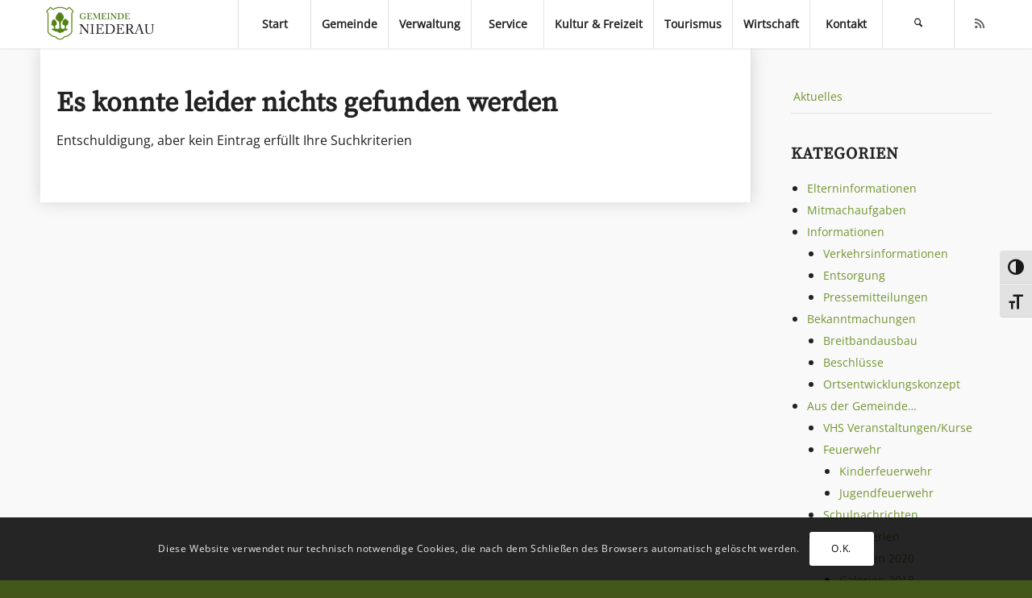

--- FILE ---
content_type: text/html; charset=UTF-8
request_url: https://niederau.info/category/stellenausschreibungen/
body_size: 37182
content:
<!DOCTYPE html>
<html lang="de" class="html_stretched responsive av-preloader-active av-preloader-enabled  html_header_top html_logo_left html_main_nav_header html_menu_right html_custom html_header_sticky html_header_shrinking_disabled html_mobile_menu_phone html_header_searchicon html_content_align_center html_header_unstick_top_disabled html_header_stretch_disabled html_minimal_header html_minimal_header_shadow html_av-submenu-hidden html_av-submenu-display-click html_av-overlay-side html_av-overlay-side-classic html_av-submenu-clone av-cookies-consent-show-message-bar av-cookies-cookie-consent-enabled av-cookies-can-opt-out av-cookies-user-silent-accept avia-cookie-check-browser-settings av-no-preview av-default-lightbox html_text_menu_active av-mobile-menu-switch-default">
<head>
<meta charset="UTF-8" />
<meta name="robots" content="noindex, follow" />
<!-- mobile setting -->
<meta name="viewport" content="width=device-width, initial-scale=1">
<!-- Scripts/CSS and wp_head hook -->
<title>Stellenausschreibungen &#8211; Gemeinde Niederau</title>
<meta name='robots' content='max-image-preview:large' />
<style>img:is([sizes="auto" i], [sizes^="auto," i]) { contain-intrinsic-size: 3000px 1500px }</style>
<script type='text/javascript'>
function avia_cookie_check_sessionStorage()
{
//	FF throws error when all cookies blocked !!
var sessionBlocked = false;
try
{
var test = sessionStorage.getItem( 'aviaCookieRefused' ) != null;
}
catch(e)
{
sessionBlocked = true;
}
var aviaCookieRefused = ! sessionBlocked ? sessionStorage.getItem( 'aviaCookieRefused' ) : null;
var html = document.getElementsByTagName('html')[0];
/**
* Set a class to avoid calls to sessionStorage
*/
if( sessionBlocked || aviaCookieRefused )
{
if( html.className.indexOf('av-cookies-session-refused') < 0 )
{
html.className += ' av-cookies-session-refused';
}
}
if( sessionBlocked || aviaCookieRefused || document.cookie.match(/aviaCookieConsent/) )
{
if( html.className.indexOf('av-cookies-user-silent-accept') >= 0 )
{
html.className = html.className.replace(/\bav-cookies-user-silent-accept\b/g, '');
}
}
}
avia_cookie_check_sessionStorage();
</script>
<link rel='dns-prefetch' href='//use.fontawesome.com' />
<link rel="alternate" type="application/rss+xml" title="Gemeinde Niederau &raquo; Feed" href="https://niederau.info/feed/" />
<link rel="alternate" type="application/rss+xml" title="Gemeinde Niederau &raquo; Kommentar-Feed" href="https://niederau.info/comments/feed/" />
<link rel="alternate" type="text/calendar" title="Gemeinde Niederau &raquo; iCal Feed" href="https://niederau.info/events/?ical=1" />
<link rel="alternate" type="application/rss+xml" title="Gemeinde Niederau &raquo; Stellenausschreibungen Kategorie-Feed" href="https://niederau.info/category/stellenausschreibungen/feed/" />
<script type="text/javascript">
/* <![CDATA[ */
window._wpemojiSettings = {"baseUrl":"https:\/\/s.w.org\/images\/core\/emoji\/16.0.1\/72x72\/","ext":".png","svgUrl":"https:\/\/s.w.org\/images\/core\/emoji\/16.0.1\/svg\/","svgExt":".svg","source":{"concatemoji":"https:\/\/niederau.info\/wp-includes\/js\/wp-emoji-release.min.js?ver=ae80058f97e51a6f6f9ee476fb967016"}};
/*! This file is auto-generated */
!function(s,n){var o,i,e;function c(e){try{var t={supportTests:e,timestamp:(new Date).valueOf()};sessionStorage.setItem(o,JSON.stringify(t))}catch(e){}}function p(e,t,n){e.clearRect(0,0,e.canvas.width,e.canvas.height),e.fillText(t,0,0);var t=new Uint32Array(e.getImageData(0,0,e.canvas.width,e.canvas.height).data),a=(e.clearRect(0,0,e.canvas.width,e.canvas.height),e.fillText(n,0,0),new Uint32Array(e.getImageData(0,0,e.canvas.width,e.canvas.height).data));return t.every(function(e,t){return e===a[t]})}function u(e,t){e.clearRect(0,0,e.canvas.width,e.canvas.height),e.fillText(t,0,0);for(var n=e.getImageData(16,16,1,1),a=0;a<n.data.length;a++)if(0!==n.data[a])return!1;return!0}function f(e,t,n,a){switch(t){case"flag":return n(e,"\ud83c\udff3\ufe0f\u200d\u26a7\ufe0f","\ud83c\udff3\ufe0f\u200b\u26a7\ufe0f")?!1:!n(e,"\ud83c\udde8\ud83c\uddf6","\ud83c\udde8\u200b\ud83c\uddf6")&&!n(e,"\ud83c\udff4\udb40\udc67\udb40\udc62\udb40\udc65\udb40\udc6e\udb40\udc67\udb40\udc7f","\ud83c\udff4\u200b\udb40\udc67\u200b\udb40\udc62\u200b\udb40\udc65\u200b\udb40\udc6e\u200b\udb40\udc67\u200b\udb40\udc7f");case"emoji":return!a(e,"\ud83e\udedf")}return!1}function g(e,t,n,a){var r="undefined"!=typeof WorkerGlobalScope&&self instanceof WorkerGlobalScope?new OffscreenCanvas(300,150):s.createElement("canvas"),o=r.getContext("2d",{willReadFrequently:!0}),i=(o.textBaseline="top",o.font="600 32px Arial",{});return e.forEach(function(e){i[e]=t(o,e,n,a)}),i}function t(e){var t=s.createElement("script");t.src=e,t.defer=!0,s.head.appendChild(t)}"undefined"!=typeof Promise&&(o="wpEmojiSettingsSupports",i=["flag","emoji"],n.supports={everything:!0,everythingExceptFlag:!0},e=new Promise(function(e){s.addEventListener("DOMContentLoaded",e,{once:!0})}),new Promise(function(t){var n=function(){try{var e=JSON.parse(sessionStorage.getItem(o));if("object"==typeof e&&"number"==typeof e.timestamp&&(new Date).valueOf()<e.timestamp+604800&&"object"==typeof e.supportTests)return e.supportTests}catch(e){}return null}();if(!n){if("undefined"!=typeof Worker&&"undefined"!=typeof OffscreenCanvas&&"undefined"!=typeof URL&&URL.createObjectURL&&"undefined"!=typeof Blob)try{var e="postMessage("+g.toString()+"("+[JSON.stringify(i),f.toString(),p.toString(),u.toString()].join(",")+"));",a=new Blob([e],{type:"text/javascript"}),r=new Worker(URL.createObjectURL(a),{name:"wpTestEmojiSupports"});return void(r.onmessage=function(e){c(n=e.data),r.terminate(),t(n)})}catch(e){}c(n=g(i,f,p,u))}t(n)}).then(function(e){for(var t in e)n.supports[t]=e[t],n.supports.everything=n.supports.everything&&n.supports[t],"flag"!==t&&(n.supports.everythingExceptFlag=n.supports.everythingExceptFlag&&n.supports[t]);n.supports.everythingExceptFlag=n.supports.everythingExceptFlag&&!n.supports.flag,n.DOMReady=!1,n.readyCallback=function(){n.DOMReady=!0}}).then(function(){return e}).then(function(){var e;n.supports.everything||(n.readyCallback(),(e=n.source||{}).concatemoji?t(e.concatemoji):e.wpemoji&&e.twemoji&&(t(e.twemoji),t(e.wpemoji)))}))}((window,document),window._wpemojiSettings);
/* ]]> */
</script>
<!-- <link rel='stylesheet' id='avia-grid-css' href='https://niederau.info/wp-content/themes/enfold/css/grid.css?ver=7.1.3' type='text/css' media='all' /> -->
<!-- <link rel='stylesheet' id='avia-base-css' href='https://niederau.info/wp-content/themes/enfold/css/base.css?ver=7.1.3' type='text/css' media='all' /> -->
<!-- <link rel='stylesheet' id='avia-layout-css' href='https://niederau.info/wp-content/themes/enfold/css/layout.css?ver=7.1.3' type='text/css' media='all' /> -->
<!-- <link rel='stylesheet' id='avia-module-audioplayer-css' href='https://niederau.info/wp-content/themes/enfold/config-templatebuilder/avia-shortcodes/audio-player/audio-player.css?ver=7.1.3' type='text/css' media='all' /> -->
<!-- <link rel='stylesheet' id='avia-module-blog-css' href='https://niederau.info/wp-content/themes/enfold/config-templatebuilder/avia-shortcodes/blog/blog.css?ver=7.1.3' type='text/css' media='all' /> -->
<!-- <link rel='stylesheet' id='avia-module-postslider-css' href='https://niederau.info/wp-content/themes/enfold/config-templatebuilder/avia-shortcodes/postslider/postslider.css?ver=7.1.3' type='text/css' media='all' /> -->
<!-- <link rel='stylesheet' id='avia-module-button-css' href='https://niederau.info/wp-content/themes/enfold/config-templatebuilder/avia-shortcodes/buttons/buttons.css?ver=7.1.3' type='text/css' media='all' /> -->
<!-- <link rel='stylesheet' id='avia-module-buttonrow-css' href='https://niederau.info/wp-content/themes/enfold/config-templatebuilder/avia-shortcodes/buttonrow/buttonrow.css?ver=7.1.3' type='text/css' media='all' /> -->
<!-- <link rel='stylesheet' id='avia-module-button-fullwidth-css' href='https://niederau.info/wp-content/themes/enfold/config-templatebuilder/avia-shortcodes/buttons_fullwidth/buttons_fullwidth.css?ver=7.1.3' type='text/css' media='all' /> -->
<!-- <link rel='stylesheet' id='avia-module-catalogue-css' href='https://niederau.info/wp-content/themes/enfold/config-templatebuilder/avia-shortcodes/catalogue/catalogue.css?ver=7.1.3' type='text/css' media='all' /> -->
<!-- <link rel='stylesheet' id='avia-module-comments-css' href='https://niederau.info/wp-content/themes/enfold/config-templatebuilder/avia-shortcodes/comments/comments.css?ver=7.1.3' type='text/css' media='all' /> -->
<!-- <link rel='stylesheet' id='avia-module-contact-css' href='https://niederau.info/wp-content/themes/enfold/config-templatebuilder/avia-shortcodes/contact/contact.css?ver=7.1.3' type='text/css' media='all' /> -->
<!-- <link rel='stylesheet' id='avia-module-slideshow-css' href='https://niederau.info/wp-content/themes/enfold/config-templatebuilder/avia-shortcodes/slideshow/slideshow.css?ver=7.1.3' type='text/css' media='all' /> -->
<!-- <link rel='stylesheet' id='avia-module-slideshow-contentpartner-css' href='https://niederau.info/wp-content/themes/enfold/config-templatebuilder/avia-shortcodes/contentslider/contentslider.css?ver=7.1.3' type='text/css' media='all' /> -->
<!-- <link rel='stylesheet' id='avia-module-countdown-css' href='https://niederau.info/wp-content/themes/enfold/config-templatebuilder/avia-shortcodes/countdown/countdown.css?ver=7.1.3' type='text/css' media='all' /> -->
<!-- <link rel='stylesheet' id='avia-module-dynamic-field-css' href='https://niederau.info/wp-content/themes/enfold/config-templatebuilder/avia-shortcodes/dynamic_field/dynamic_field.css?ver=7.1.3' type='text/css' media='all' /> -->
<!-- <link rel='stylesheet' id='avia-module-events-upcoming-css' href='https://niederau.info/wp-content/themes/enfold/config-templatebuilder/avia-shortcodes/events_upcoming/events_upcoming.css?ver=7.1.3' type='text/css' media='all' /> -->
<!-- <link rel='stylesheet' id='avia-module-gallery-css' href='https://niederau.info/wp-content/themes/enfold/config-templatebuilder/avia-shortcodes/gallery/gallery.css?ver=7.1.3' type='text/css' media='all' /> -->
<!-- <link rel='stylesheet' id='avia-module-gallery-hor-css' href='https://niederau.info/wp-content/themes/enfold/config-templatebuilder/avia-shortcodes/gallery_horizontal/gallery_horizontal.css?ver=7.1.3' type='text/css' media='all' /> -->
<!-- <link rel='stylesheet' id='avia-module-maps-css' href='https://niederau.info/wp-content/themes/enfold/config-templatebuilder/avia-shortcodes/google_maps/google_maps.css?ver=7.1.3' type='text/css' media='all' /> -->
<!-- <link rel='stylesheet' id='avia-module-gridrow-css' href='https://niederau.info/wp-content/themes/enfold/config-templatebuilder/avia-shortcodes/grid_row/grid_row.css?ver=7.1.3' type='text/css' media='all' /> -->
<!-- <link rel='stylesheet' id='avia-module-heading-css' href='https://niederau.info/wp-content/themes/enfold/config-templatebuilder/avia-shortcodes/heading/heading.css?ver=7.1.3' type='text/css' media='all' /> -->
<!-- <link rel='stylesheet' id='avia-module-rotator-css' href='https://niederau.info/wp-content/themes/enfold/config-templatebuilder/avia-shortcodes/headline_rotator/headline_rotator.css?ver=7.1.3' type='text/css' media='all' /> -->
<!-- <link rel='stylesheet' id='avia-module-hr-css' href='https://niederau.info/wp-content/themes/enfold/config-templatebuilder/avia-shortcodes/hr/hr.css?ver=7.1.3' type='text/css' media='all' /> -->
<!-- <link rel='stylesheet' id='avia-module-icon-css' href='https://niederau.info/wp-content/themes/enfold/config-templatebuilder/avia-shortcodes/icon/icon.css?ver=7.1.3' type='text/css' media='all' /> -->
<!-- <link rel='stylesheet' id='avia-module-icon-circles-css' href='https://niederau.info/wp-content/themes/enfold/config-templatebuilder/avia-shortcodes/icon_circles/icon_circles.css?ver=7.1.3' type='text/css' media='all' /> -->
<!-- <link rel='stylesheet' id='avia-module-iconbox-css' href='https://niederau.info/wp-content/themes/enfold/config-templatebuilder/avia-shortcodes/iconbox/iconbox.css?ver=7.1.3' type='text/css' media='all' /> -->
<!-- <link rel='stylesheet' id='avia-module-icongrid-css' href='https://niederau.info/wp-content/themes/enfold/config-templatebuilder/avia-shortcodes/icongrid/icongrid.css?ver=7.1.3' type='text/css' media='all' /> -->
<!-- <link rel='stylesheet' id='avia-module-iconlist-css' href='https://niederau.info/wp-content/themes/enfold/config-templatebuilder/avia-shortcodes/iconlist/iconlist.css?ver=7.1.3' type='text/css' media='all' /> -->
<!-- <link rel='stylesheet' id='avia-module-image-css' href='https://niederau.info/wp-content/themes/enfold/config-templatebuilder/avia-shortcodes/image/image.css?ver=7.1.3' type='text/css' media='all' /> -->
<!-- <link rel='stylesheet' id='avia-module-image-diff-css' href='https://niederau.info/wp-content/themes/enfold/config-templatebuilder/avia-shortcodes/image_diff/image_diff.css?ver=7.1.3' type='text/css' media='all' /> -->
<!-- <link rel='stylesheet' id='avia-module-hotspot-css' href='https://niederau.info/wp-content/themes/enfold/config-templatebuilder/avia-shortcodes/image_hotspots/image_hotspots.css?ver=7.1.3' type='text/css' media='all' /> -->
<!-- <link rel='stylesheet' id='avia-module-sc-lottie-animation-css' href='https://niederau.info/wp-content/themes/enfold/config-templatebuilder/avia-shortcodes/lottie_animation/lottie_animation.css?ver=7.1.3' type='text/css' media='all' /> -->
<!-- <link rel='stylesheet' id='avia-module-magazine-css' href='https://niederau.info/wp-content/themes/enfold/config-templatebuilder/avia-shortcodes/magazine/magazine.css?ver=7.1.3' type='text/css' media='all' /> -->
<!-- <link rel='stylesheet' id='avia-module-masonry-css' href='https://niederau.info/wp-content/themes/enfold/config-templatebuilder/avia-shortcodes/masonry_entries/masonry_entries.css?ver=7.1.3' type='text/css' media='all' /> -->
<!-- <link rel='stylesheet' id='avia-siteloader-css' href='https://niederau.info/wp-content/themes/enfold/css/avia-snippet-site-preloader.css?ver=7.1.3' type='text/css' media='all' /> -->
<!-- <link rel='stylesheet' id='avia-module-menu-css' href='https://niederau.info/wp-content/themes/enfold/config-templatebuilder/avia-shortcodes/menu/menu.css?ver=7.1.3' type='text/css' media='all' /> -->
<!-- <link rel='stylesheet' id='avia-module-notification-css' href='https://niederau.info/wp-content/themes/enfold/config-templatebuilder/avia-shortcodes/notification/notification.css?ver=7.1.3' type='text/css' media='all' /> -->
<!-- <link rel='stylesheet' id='avia-module-numbers-css' href='https://niederau.info/wp-content/themes/enfold/config-templatebuilder/avia-shortcodes/numbers/numbers.css?ver=7.1.3' type='text/css' media='all' /> -->
<!-- <link rel='stylesheet' id='avia-module-portfolio-css' href='https://niederau.info/wp-content/themes/enfold/config-templatebuilder/avia-shortcodes/portfolio/portfolio.css?ver=7.1.3' type='text/css' media='all' /> -->
<!-- <link rel='stylesheet' id='avia-module-post-metadata-css' href='https://niederau.info/wp-content/themes/enfold/config-templatebuilder/avia-shortcodes/post_metadata/post_metadata.css?ver=7.1.3' type='text/css' media='all' /> -->
<!-- <link rel='stylesheet' id='avia-module-progress-bar-css' href='https://niederau.info/wp-content/themes/enfold/config-templatebuilder/avia-shortcodes/progressbar/progressbar.css?ver=7.1.3' type='text/css' media='all' /> -->
<!-- <link rel='stylesheet' id='avia-module-promobox-css' href='https://niederau.info/wp-content/themes/enfold/config-templatebuilder/avia-shortcodes/promobox/promobox.css?ver=7.1.3' type='text/css' media='all' /> -->
<!-- <link rel='stylesheet' id='avia-sc-search-css' href='https://niederau.info/wp-content/themes/enfold/config-templatebuilder/avia-shortcodes/search/search.css?ver=7.1.3' type='text/css' media='all' /> -->
<!-- <link rel='stylesheet' id='avia-module-slideshow-accordion-css' href='https://niederau.info/wp-content/themes/enfold/config-templatebuilder/avia-shortcodes/slideshow_accordion/slideshow_accordion.css?ver=7.1.3' type='text/css' media='all' /> -->
<!-- <link rel='stylesheet' id='avia-module-slideshow-feature-image-css' href='https://niederau.info/wp-content/themes/enfold/config-templatebuilder/avia-shortcodes/slideshow_feature_image/slideshow_feature_image.css?ver=7.1.3' type='text/css' media='all' /> -->
<!-- <link rel='stylesheet' id='avia-module-slideshow-fullsize-css' href='https://niederau.info/wp-content/themes/enfold/config-templatebuilder/avia-shortcodes/slideshow_fullsize/slideshow_fullsize.css?ver=7.1.3' type='text/css' media='all' /> -->
<!-- <link rel='stylesheet' id='avia-module-slideshow-fullscreen-css' href='https://niederau.info/wp-content/themes/enfold/config-templatebuilder/avia-shortcodes/slideshow_fullscreen/slideshow_fullscreen.css?ver=7.1.3' type='text/css' media='all' /> -->
<!-- <link rel='stylesheet' id='avia-module-slideshow-ls-css' href='https://niederau.info/wp-content/themes/enfold/config-templatebuilder/avia-shortcodes/slideshow_layerslider/slideshow_layerslider.css?ver=7.1.3' type='text/css' media='all' /> -->
<!-- <link rel='stylesheet' id='avia-module-social-css' href='https://niederau.info/wp-content/themes/enfold/config-templatebuilder/avia-shortcodes/social_share/social_share.css?ver=7.1.3' type='text/css' media='all' /> -->
<!-- <link rel='stylesheet' id='avia-module-tabsection-css' href='https://niederau.info/wp-content/themes/enfold/config-templatebuilder/avia-shortcodes/tab_section/tab_section.css?ver=7.1.3' type='text/css' media='all' /> -->
<!-- <link rel='stylesheet' id='avia-module-table-css' href='https://niederau.info/wp-content/themes/enfold/config-templatebuilder/avia-shortcodes/table/table.css?ver=7.1.3' type='text/css' media='all' /> -->
<!-- <link rel='stylesheet' id='avia-module-tabs-css' href='https://niederau.info/wp-content/themes/enfold/config-templatebuilder/avia-shortcodes/tabs/tabs.css?ver=7.1.3' type='text/css' media='all' /> -->
<!-- <link rel='stylesheet' id='avia-module-team-css' href='https://niederau.info/wp-content/themes/enfold/config-templatebuilder/avia-shortcodes/team/team.css?ver=7.1.3' type='text/css' media='all' /> -->
<!-- <link rel='stylesheet' id='avia-module-testimonials-css' href='https://niederau.info/wp-content/themes/enfold/config-templatebuilder/avia-shortcodes/testimonials/testimonials.css?ver=7.1.3' type='text/css' media='all' /> -->
<!-- <link rel='stylesheet' id='avia-module-timeline-css' href='https://niederau.info/wp-content/themes/enfold/config-templatebuilder/avia-shortcodes/timeline/timeline.css?ver=7.1.3' type='text/css' media='all' /> -->
<!-- <link rel='stylesheet' id='avia-module-toggles-css' href='https://niederau.info/wp-content/themes/enfold/config-templatebuilder/avia-shortcodes/toggles/toggles.css?ver=7.1.3' type='text/css' media='all' /> -->
<!-- <link rel='stylesheet' id='avia-module-video-css' href='https://niederau.info/wp-content/themes/enfold/config-templatebuilder/avia-shortcodes/video/video.css?ver=7.1.3' type='text/css' media='all' /> -->
<!-- <link rel='stylesheet' id='tribe-events-pro-mini-calendar-block-styles-css' href='https://niederau.info/wp-content/plugins/events-calendar-pro/build/css/tribe-events-pro-mini-calendar-block.css?ver=7.7.11' type='text/css' media='all' /> -->
<!-- <link rel='stylesheet' id='wpsbc-style-css' href='https://niederau.info/wp-content/plugins/wp-simple-booking-calendar-premium/assets/css/style-front-end.min.css?ver=8.4' type='text/css' media='all' /> -->
<!-- <link rel='stylesheet' id='dashicons-css' href='https://niederau.info/wp-includes/css/dashicons.min.css?ver=ae80058f97e51a6f6f9ee476fb967016' type='text/css' media='all' /> -->
<link rel="stylesheet" type="text/css" href="//niederau.info/wp-content/cache/wpfc-minified/q9r3ze5j/9ml6d.css" media="all"/>
<style id='wp-emoji-styles-inline-css' type='text/css'>
img.wp-smiley, img.emoji {
display: inline !important;
border: none !important;
box-shadow: none !important;
height: 1em !important;
width: 1em !important;
margin: 0 0.07em !important;
vertical-align: -0.1em !important;
background: none !important;
padding: 0 !important;
}
</style>
<!-- <link rel='stylesheet' id='wp-block-library-css' href='https://niederau.info/wp-includes/css/dist/block-library/style.min.css?ver=ae80058f97e51a6f6f9ee476fb967016' type='text/css' media='all' /> -->
<!-- <link rel='stylesheet' id='wp-components-css' href='https://niederau.info/wp-includes/css/dist/components/style.min.css?ver=ae80058f97e51a6f6f9ee476fb967016' type='text/css' media='all' /> -->
<!-- <link rel='stylesheet' id='wp-preferences-css' href='https://niederau.info/wp-includes/css/dist/preferences/style.min.css?ver=ae80058f97e51a6f6f9ee476fb967016' type='text/css' media='all' /> -->
<!-- <link rel='stylesheet' id='wp-block-editor-css' href='https://niederau.info/wp-includes/css/dist/block-editor/style.min.css?ver=ae80058f97e51a6f6f9ee476fb967016' type='text/css' media='all' /> -->
<!-- <link rel='stylesheet' id='popup-maker-block-library-style-css' href='https://niederau.info/wp-content/plugins/popup-maker/dist/packages/block-library-style.css?ver=dbea705cfafe089d65f1' type='text/css' media='all' /> -->
<link rel="stylesheet" type="text/css" href="//niederau.info/wp-content/cache/wpfc-minified/ldrl4ahf/9ml6d.css" media="all"/>
<style id='pdfemb-pdf-embedder-viewer-style-inline-css' type='text/css'>
.wp-block-pdfemb-pdf-embedder-viewer{max-width:none}
</style>
<style id='global-styles-inline-css' type='text/css'>
:root{--wp--preset--aspect-ratio--square: 1;--wp--preset--aspect-ratio--4-3: 4/3;--wp--preset--aspect-ratio--3-4: 3/4;--wp--preset--aspect-ratio--3-2: 3/2;--wp--preset--aspect-ratio--2-3: 2/3;--wp--preset--aspect-ratio--16-9: 16/9;--wp--preset--aspect-ratio--9-16: 9/16;--wp--preset--color--black: #000000;--wp--preset--color--cyan-bluish-gray: #abb8c3;--wp--preset--color--white: #ffffff;--wp--preset--color--pale-pink: #f78da7;--wp--preset--color--vivid-red: #cf2e2e;--wp--preset--color--luminous-vivid-orange: #ff6900;--wp--preset--color--luminous-vivid-amber: #fcb900;--wp--preset--color--light-green-cyan: #7bdcb5;--wp--preset--color--vivid-green-cyan: #00d084;--wp--preset--color--pale-cyan-blue: #8ed1fc;--wp--preset--color--vivid-cyan-blue: #0693e3;--wp--preset--color--vivid-purple: #9b51e0;--wp--preset--color--metallic-red: #b02b2c;--wp--preset--color--maximum-yellow-red: #edae44;--wp--preset--color--yellow-sun: #eeee22;--wp--preset--color--palm-leaf: #83a846;--wp--preset--color--aero: #7bb0e7;--wp--preset--color--old-lavender: #745f7e;--wp--preset--color--steel-teal: #5f8789;--wp--preset--color--raspberry-pink: #d65799;--wp--preset--color--medium-turquoise: #4ecac2;--wp--preset--gradient--vivid-cyan-blue-to-vivid-purple: linear-gradient(135deg,rgba(6,147,227,1) 0%,rgb(155,81,224) 100%);--wp--preset--gradient--light-green-cyan-to-vivid-green-cyan: linear-gradient(135deg,rgb(122,220,180) 0%,rgb(0,208,130) 100%);--wp--preset--gradient--luminous-vivid-amber-to-luminous-vivid-orange: linear-gradient(135deg,rgba(252,185,0,1) 0%,rgba(255,105,0,1) 100%);--wp--preset--gradient--luminous-vivid-orange-to-vivid-red: linear-gradient(135deg,rgba(255,105,0,1) 0%,rgb(207,46,46) 100%);--wp--preset--gradient--very-light-gray-to-cyan-bluish-gray: linear-gradient(135deg,rgb(238,238,238) 0%,rgb(169,184,195) 100%);--wp--preset--gradient--cool-to-warm-spectrum: linear-gradient(135deg,rgb(74,234,220) 0%,rgb(151,120,209) 20%,rgb(207,42,186) 40%,rgb(238,44,130) 60%,rgb(251,105,98) 80%,rgb(254,248,76) 100%);--wp--preset--gradient--blush-light-purple: linear-gradient(135deg,rgb(255,206,236) 0%,rgb(152,150,240) 100%);--wp--preset--gradient--blush-bordeaux: linear-gradient(135deg,rgb(254,205,165) 0%,rgb(254,45,45) 50%,rgb(107,0,62) 100%);--wp--preset--gradient--luminous-dusk: linear-gradient(135deg,rgb(255,203,112) 0%,rgb(199,81,192) 50%,rgb(65,88,208) 100%);--wp--preset--gradient--pale-ocean: linear-gradient(135deg,rgb(255,245,203) 0%,rgb(182,227,212) 50%,rgb(51,167,181) 100%);--wp--preset--gradient--electric-grass: linear-gradient(135deg,rgb(202,248,128) 0%,rgb(113,206,126) 100%);--wp--preset--gradient--midnight: linear-gradient(135deg,rgb(2,3,129) 0%,rgb(40,116,252) 100%);--wp--preset--font-size--small: 1rem;--wp--preset--font-size--medium: 1.125rem;--wp--preset--font-size--large: 1.75rem;--wp--preset--font-size--x-large: clamp(1.75rem, 3vw, 2.25rem);--wp--preset--spacing--20: 0.44rem;--wp--preset--spacing--30: 0.67rem;--wp--preset--spacing--40: 1rem;--wp--preset--spacing--50: 1.5rem;--wp--preset--spacing--60: 2.25rem;--wp--preset--spacing--70: 3.38rem;--wp--preset--spacing--80: 5.06rem;--wp--preset--shadow--natural: 6px 6px 9px rgba(0, 0, 0, 0.2);--wp--preset--shadow--deep: 12px 12px 50px rgba(0, 0, 0, 0.4);--wp--preset--shadow--sharp: 6px 6px 0px rgba(0, 0, 0, 0.2);--wp--preset--shadow--outlined: 6px 6px 0px -3px rgba(255, 255, 255, 1), 6px 6px rgba(0, 0, 0, 1);--wp--preset--shadow--crisp: 6px 6px 0px rgba(0, 0, 0, 1);}:root { --wp--style--global--content-size: 800px;--wp--style--global--wide-size: 1130px; }:where(body) { margin: 0; }.wp-site-blocks > .alignleft { float: left; margin-right: 2em; }.wp-site-blocks > .alignright { float: right; margin-left: 2em; }.wp-site-blocks > .aligncenter { justify-content: center; margin-left: auto; margin-right: auto; }:where(.is-layout-flex){gap: 0.5em;}:where(.is-layout-grid){gap: 0.5em;}.is-layout-flow > .alignleft{float: left;margin-inline-start: 0;margin-inline-end: 2em;}.is-layout-flow > .alignright{float: right;margin-inline-start: 2em;margin-inline-end: 0;}.is-layout-flow > .aligncenter{margin-left: auto !important;margin-right: auto !important;}.is-layout-constrained > .alignleft{float: left;margin-inline-start: 0;margin-inline-end: 2em;}.is-layout-constrained > .alignright{float: right;margin-inline-start: 2em;margin-inline-end: 0;}.is-layout-constrained > .aligncenter{margin-left: auto !important;margin-right: auto !important;}.is-layout-constrained > :where(:not(.alignleft):not(.alignright):not(.alignfull)){max-width: var(--wp--style--global--content-size);margin-left: auto !important;margin-right: auto !important;}.is-layout-constrained > .alignwide{max-width: var(--wp--style--global--wide-size);}body .is-layout-flex{display: flex;}.is-layout-flex{flex-wrap: wrap;align-items: center;}.is-layout-flex > :is(*, div){margin: 0;}body .is-layout-grid{display: grid;}.is-layout-grid > :is(*, div){margin: 0;}body{padding-top: 0px;padding-right: 0px;padding-bottom: 0px;padding-left: 0px;}a:where(:not(.wp-element-button)){text-decoration: underline;}:root :where(.wp-element-button, .wp-block-button__link){background-color: #32373c;border-width: 0;color: #fff;font-family: inherit;font-size: inherit;line-height: inherit;padding: calc(0.667em + 2px) calc(1.333em + 2px);text-decoration: none;}.has-black-color{color: var(--wp--preset--color--black) !important;}.has-cyan-bluish-gray-color{color: var(--wp--preset--color--cyan-bluish-gray) !important;}.has-white-color{color: var(--wp--preset--color--white) !important;}.has-pale-pink-color{color: var(--wp--preset--color--pale-pink) !important;}.has-vivid-red-color{color: var(--wp--preset--color--vivid-red) !important;}.has-luminous-vivid-orange-color{color: var(--wp--preset--color--luminous-vivid-orange) !important;}.has-luminous-vivid-amber-color{color: var(--wp--preset--color--luminous-vivid-amber) !important;}.has-light-green-cyan-color{color: var(--wp--preset--color--light-green-cyan) !important;}.has-vivid-green-cyan-color{color: var(--wp--preset--color--vivid-green-cyan) !important;}.has-pale-cyan-blue-color{color: var(--wp--preset--color--pale-cyan-blue) !important;}.has-vivid-cyan-blue-color{color: var(--wp--preset--color--vivid-cyan-blue) !important;}.has-vivid-purple-color{color: var(--wp--preset--color--vivid-purple) !important;}.has-metallic-red-color{color: var(--wp--preset--color--metallic-red) !important;}.has-maximum-yellow-red-color{color: var(--wp--preset--color--maximum-yellow-red) !important;}.has-yellow-sun-color{color: var(--wp--preset--color--yellow-sun) !important;}.has-palm-leaf-color{color: var(--wp--preset--color--palm-leaf) !important;}.has-aero-color{color: var(--wp--preset--color--aero) !important;}.has-old-lavender-color{color: var(--wp--preset--color--old-lavender) !important;}.has-steel-teal-color{color: var(--wp--preset--color--steel-teal) !important;}.has-raspberry-pink-color{color: var(--wp--preset--color--raspberry-pink) !important;}.has-medium-turquoise-color{color: var(--wp--preset--color--medium-turquoise) !important;}.has-black-background-color{background-color: var(--wp--preset--color--black) !important;}.has-cyan-bluish-gray-background-color{background-color: var(--wp--preset--color--cyan-bluish-gray) !important;}.has-white-background-color{background-color: var(--wp--preset--color--white) !important;}.has-pale-pink-background-color{background-color: var(--wp--preset--color--pale-pink) !important;}.has-vivid-red-background-color{background-color: var(--wp--preset--color--vivid-red) !important;}.has-luminous-vivid-orange-background-color{background-color: var(--wp--preset--color--luminous-vivid-orange) !important;}.has-luminous-vivid-amber-background-color{background-color: var(--wp--preset--color--luminous-vivid-amber) !important;}.has-light-green-cyan-background-color{background-color: var(--wp--preset--color--light-green-cyan) !important;}.has-vivid-green-cyan-background-color{background-color: var(--wp--preset--color--vivid-green-cyan) !important;}.has-pale-cyan-blue-background-color{background-color: var(--wp--preset--color--pale-cyan-blue) !important;}.has-vivid-cyan-blue-background-color{background-color: var(--wp--preset--color--vivid-cyan-blue) !important;}.has-vivid-purple-background-color{background-color: var(--wp--preset--color--vivid-purple) !important;}.has-metallic-red-background-color{background-color: var(--wp--preset--color--metallic-red) !important;}.has-maximum-yellow-red-background-color{background-color: var(--wp--preset--color--maximum-yellow-red) !important;}.has-yellow-sun-background-color{background-color: var(--wp--preset--color--yellow-sun) !important;}.has-palm-leaf-background-color{background-color: var(--wp--preset--color--palm-leaf) !important;}.has-aero-background-color{background-color: var(--wp--preset--color--aero) !important;}.has-old-lavender-background-color{background-color: var(--wp--preset--color--old-lavender) !important;}.has-steel-teal-background-color{background-color: var(--wp--preset--color--steel-teal) !important;}.has-raspberry-pink-background-color{background-color: var(--wp--preset--color--raspberry-pink) !important;}.has-medium-turquoise-background-color{background-color: var(--wp--preset--color--medium-turquoise) !important;}.has-black-border-color{border-color: var(--wp--preset--color--black) !important;}.has-cyan-bluish-gray-border-color{border-color: var(--wp--preset--color--cyan-bluish-gray) !important;}.has-white-border-color{border-color: var(--wp--preset--color--white) !important;}.has-pale-pink-border-color{border-color: var(--wp--preset--color--pale-pink) !important;}.has-vivid-red-border-color{border-color: var(--wp--preset--color--vivid-red) !important;}.has-luminous-vivid-orange-border-color{border-color: var(--wp--preset--color--luminous-vivid-orange) !important;}.has-luminous-vivid-amber-border-color{border-color: var(--wp--preset--color--luminous-vivid-amber) !important;}.has-light-green-cyan-border-color{border-color: var(--wp--preset--color--light-green-cyan) !important;}.has-vivid-green-cyan-border-color{border-color: var(--wp--preset--color--vivid-green-cyan) !important;}.has-pale-cyan-blue-border-color{border-color: var(--wp--preset--color--pale-cyan-blue) !important;}.has-vivid-cyan-blue-border-color{border-color: var(--wp--preset--color--vivid-cyan-blue) !important;}.has-vivid-purple-border-color{border-color: var(--wp--preset--color--vivid-purple) !important;}.has-metallic-red-border-color{border-color: var(--wp--preset--color--metallic-red) !important;}.has-maximum-yellow-red-border-color{border-color: var(--wp--preset--color--maximum-yellow-red) !important;}.has-yellow-sun-border-color{border-color: var(--wp--preset--color--yellow-sun) !important;}.has-palm-leaf-border-color{border-color: var(--wp--preset--color--palm-leaf) !important;}.has-aero-border-color{border-color: var(--wp--preset--color--aero) !important;}.has-old-lavender-border-color{border-color: var(--wp--preset--color--old-lavender) !important;}.has-steel-teal-border-color{border-color: var(--wp--preset--color--steel-teal) !important;}.has-raspberry-pink-border-color{border-color: var(--wp--preset--color--raspberry-pink) !important;}.has-medium-turquoise-border-color{border-color: var(--wp--preset--color--medium-turquoise) !important;}.has-vivid-cyan-blue-to-vivid-purple-gradient-background{background: var(--wp--preset--gradient--vivid-cyan-blue-to-vivid-purple) !important;}.has-light-green-cyan-to-vivid-green-cyan-gradient-background{background: var(--wp--preset--gradient--light-green-cyan-to-vivid-green-cyan) !important;}.has-luminous-vivid-amber-to-luminous-vivid-orange-gradient-background{background: var(--wp--preset--gradient--luminous-vivid-amber-to-luminous-vivid-orange) !important;}.has-luminous-vivid-orange-to-vivid-red-gradient-background{background: var(--wp--preset--gradient--luminous-vivid-orange-to-vivid-red) !important;}.has-very-light-gray-to-cyan-bluish-gray-gradient-background{background: var(--wp--preset--gradient--very-light-gray-to-cyan-bluish-gray) !important;}.has-cool-to-warm-spectrum-gradient-background{background: var(--wp--preset--gradient--cool-to-warm-spectrum) !important;}.has-blush-light-purple-gradient-background{background: var(--wp--preset--gradient--blush-light-purple) !important;}.has-blush-bordeaux-gradient-background{background: var(--wp--preset--gradient--blush-bordeaux) !important;}.has-luminous-dusk-gradient-background{background: var(--wp--preset--gradient--luminous-dusk) !important;}.has-pale-ocean-gradient-background{background: var(--wp--preset--gradient--pale-ocean) !important;}.has-electric-grass-gradient-background{background: var(--wp--preset--gradient--electric-grass) !important;}.has-midnight-gradient-background{background: var(--wp--preset--gradient--midnight) !important;}.has-small-font-size{font-size: var(--wp--preset--font-size--small) !important;}.has-medium-font-size{font-size: var(--wp--preset--font-size--medium) !important;}.has-large-font-size{font-size: var(--wp--preset--font-size--large) !important;}.has-x-large-font-size{font-size: var(--wp--preset--font-size--x-large) !important;}
:where(.wp-block-post-template.is-layout-flex){gap: 1.25em;}:where(.wp-block-post-template.is-layout-grid){gap: 1.25em;}
:where(.wp-block-columns.is-layout-flex){gap: 2em;}:where(.wp-block-columns.is-layout-grid){gap: 2em;}
:root :where(.wp-block-pullquote){font-size: 1.5em;line-height: 1.6;}
</style>
<style id='calendar-style-inline-css' type='text/css'>
.calnk a:hover {
background-position:0 0;
text-decoration:none;  
color:#000000;
border-bottom:1px dotted #000000;
}
.calnk a:visited {
text-decoration:none;
color:#000000;
border-bottom:1px dotted #000000;
}
.calnk a {
text-decoration:none; 
color:#000000; 
border-bottom:1px dotted #000000;
}
.calnk a span { 
display:none; 
}
.calnk a:hover span {
color:#333333; 
background:#F6F79B; 
display:block;
position:absolute; 
margin-top:1px; 
padding:5px; 
width:150px; 
z-index:100;
line-height:1.2em;
}
.calendar-table {
border:0 !important;
width:100% !important;
border-collapse:separate !important;
border-spacing:2px !important;
}
.calendar-heading {
height:25px;
text-align:center;
background-color:#E4EBE3;
}
.calendar-next {
width:20%;
text-align:center;
border:none;
}
.calendar-prev {
width:20%;
text-align:center;
border:none;
}
.calendar-month {
width:60%;
text-align:center;
font-weight:bold;
border:none;
}
.normal-day-heading {
text-align:center;
width:25px;
height:25px;
font-size:0.8em;
border:1px solid #DFE6DE;
background-color:#EBF2EA;
}
.weekend-heading {
text-align:center;
width:25px;
height:25px;
font-size:0.8em;
border:1px solid #DFE6DE;
background-color:#EBF2EA;
color:#FF0000;
}
.day-with-date {
vertical-align:text-top;
text-align:left;
width:60px;
height:60px;
border:1px solid #DFE6DE;
}
.no-events {
}
.day-without-date {
width:60px;
height:60px;
border:1px solid #E9F0E8;
}
span.weekend {
color:#FF0000;
}
.current-day {
vertical-align:text-top;
text-align:left;
width:60px;
height:60px;
border:1px solid #BFBFBF;
background-color:#E4EBE3;
}
span.event {
font-size:0.75em;
}
.kjo-link {
font-size:0.75em;
text-align:center;
}
.calendar-date-switcher {
height:25px;
text-align:center;
border:1px solid #D6DED5;
background-color:#E4EBE3;
}
.calendar-date-switcher form {
margin:2px;
}
.calendar-date-switcher input {
border:1px #D6DED5 solid;
margin:0;
}
.calendar-date-switcher input[type=submit] {
padding:3px 10px;
}
.calendar-date-switcher select {
border:1px #D6DED5 solid;
margin:0;
}
.calnk a:hover span span.event-title {
padding:0;
text-align:center;
font-weight:bold;
font-size:1.2em;
margin-left:0px;
}
.calnk a:hover span span.event-title-break {
width:96%;
text-align:center;
height:1px;
margin-top:5px;
margin-right:2%;
padding:0;
background-color:#000000;
margin-left:0px;
}
.calnk a:hover span span.event-content-break {
width:96%;
text-align:center;
height:1px;
margin-top:5px;
margin-right:2%;
padding:0;
background-color:#000000;
margin-left:0px;
}
.page-upcoming-events {
font-size:80%;
}
.page-todays-events {
font-size:80%;
}
.calendar-table table,tbody,tr,td {
margin:0 !important;
padding:0 !important;
}
table.calendar-table {
margin-bottom:5px !important;
}
.cat-key {
width:100%;
margin-top:30px;
padding:5px;
border:0 !important;
}
.cal-separate {
border:0 !important;
margin-top:10px;
}
table.cat-key {
margin-top:5px !important;
border:1px solid #DFE6DE !important;
border-collapse:separate !important;
border-spacing:4px !important;
margin-left:2px !important;
width:99.5% !important;
margin-bottom:5px !important;
}
.minical-day {
background-color:#F6F79B;
}
.cat-key td {
border:0 !important;
}
</style>
<!-- <link rel='stylesheet' id='ui-font-css' href='https://niederau.info/wp-content/plugins/wp-accessibility/toolbar/fonts/css/a11y-toolbar.css?ver=2.2.6' type='text/css' media='all' /> -->
<!-- <link rel='stylesheet' id='wpa-toolbar-css' href='https://niederau.info/wp-content/plugins/wp-accessibility/toolbar/css/a11y.css?ver=2.2.6' type='text/css' media='all' /> -->
<!-- <link rel='stylesheet' id='ui-fontsize.css-css' href='https://niederau.info/wp-content/plugins/wp-accessibility/toolbar/css/a11y-fontsize.css?ver=2.2.6' type='text/css' media='all' /> -->
<link rel="stylesheet" type="text/css" href="//niederau.info/wp-content/cache/wpfc-minified/2nat366h/9ml6d.css" media="all"/>
<style id='ui-fontsize.css-inline-css' type='text/css'>
html { --wpa-font-size: clamp( 24px, 1.5rem, 36px ); --wpa-h1-size : clamp( 48px, 3rem, 72px ); --wpa-h2-size : clamp( 40px, 2.5rem, 60px ); --wpa-h3-size : clamp( 32px, 2rem, 48px ); --wpa-h4-size : clamp( 28px, 1.75rem, 42px ); --wpa-sub-list-size: 1.1em; --wpa-sub-sub-list-size: 1em; } 
</style>
<!-- <link rel='stylesheet' id='wpa-style-css' href='https://niederau.info/wp-content/plugins/wp-accessibility/css/wpa-style.css?ver=2.2.6' type='text/css' media='all' /> -->
<link rel="stylesheet" type="text/css" href="//niederau.info/wp-content/cache/wpfc-minified/2y010w3c/9ml6d.css" media="all"/>
<style id='wpa-style-inline-css' type='text/css'>
:focus { outline: 2px solid #ff0000!important; outline-offset: 2px !important; }
:root { --admin-bar-top : 7px; }
</style>
<!-- <link rel='stylesheet' id='avia-scs-css' href='https://niederau.info/wp-content/themes/enfold/css/shortcodes.css?ver=7.1.3' type='text/css' media='all' /> -->
<!-- <link rel='stylesheet' id='avia-fold-unfold-css' href='https://niederau.info/wp-content/themes/enfold/css/avia-snippet-fold-unfold.css?ver=7.1.3' type='text/css' media='all' /> -->
<link rel="stylesheet" type="text/css" href="//niederau.info/wp-content/cache/wpfc-minified/f6itgp53/9ml6d.css" media="all"/>
<!-- <link rel='stylesheet' id='avia-popup-css-css' href='https://niederau.info/wp-content/themes/enfold/js/aviapopup/magnific-popup.min.css?ver=7.1.3' type='text/css' media='screen' /> -->
<!-- <link rel='stylesheet' id='avia-lightbox-css' href='https://niederau.info/wp-content/themes/enfold/css/avia-snippet-lightbox.css?ver=7.1.3' type='text/css' media='screen' /> -->
<!-- <link rel='stylesheet' id='avia-widget-css-css' href='https://niederau.info/wp-content/themes/enfold/css/avia-snippet-widget.css?ver=7.1.3' type='text/css' media='screen' /> -->
<link rel="stylesheet" type="text/css" href="//niederau.info/wp-content/cache/wpfc-minified/96oey98l/9ml6d.css" media="screen"/>
<!-- <link rel='stylesheet' id='avia-dynamic-css' href='https://niederau.info/wp-content/uploads/dynamic_avia/enfold_child.css?ver=69669395b61f3' type='text/css' media='all' /> -->
<!-- <link rel='stylesheet' id='avia-custom-css' href='https://niederau.info/wp-content/themes/enfold/css/custom.css?ver=7.1.3' type='text/css' media='all' /> -->
<!-- <link rel='stylesheet' id='avia-style-css' href='https://niederau.info/wp-content/themes/enfold-child/style.css?ver=7.1.3' type='text/css' media='all' /> -->
<!-- <link rel='stylesheet' id='wp-members-css' href='https://niederau.info/wp-content/plugins/wp-members/assets/css/forms/generic-no-float.min.css?ver=3.5.5.1' type='text/css' media='all' /> -->
<!-- <link rel='stylesheet' id='avia-events-cal-css' href='https://niederau.info/wp-content/themes/enfold/config-events-calendar/event-mod.css?ver=7.1.3' type='text/css' media='all' /> -->
<link rel="stylesheet" type="text/css" href="//niederau.info/wp-content/cache/wpfc-minified/llftxfxc/9ml6d.css" media="all"/>
<link rel='stylesheet' id='bfa-font-awesome-css' href='https://use.fontawesome.com/releases/v5.15.4/css/all.css?ver=2.0.3' type='text/css' media='all' />
<!-- <link rel='stylesheet' id='avia-cookie-css-css' href='https://niederau.info/wp-content/themes/enfold/css/avia-snippet-cookieconsent.css?ver=7.1.3' type='text/css' media='screen' /> -->
<link rel="stylesheet" type="text/css" href="//niederau.info/wp-content/cache/wpfc-minified/jy4nhww9/9ml6d.css" media="screen"/>
<!-- <link rel='stylesheet' id='timed-content-css-css' href='https://niederau.info/wp-content/plugins/timed-content/css/timed-content.css?ver=2.97' type='text/css' media='all' /> -->
<link rel="stylesheet" type="text/css" href="//niederau.info/wp-content/cache/wpfc-minified/f5v5tqk6/9ml6d.css" media="all"/>
<script src='//niederau.info/wp-content/cache/wpfc-minified/k25lg5gk/9ml6d.js' type="text/javascript"></script>
<!-- <script type="text/javascript" src="https://niederau.info/wp-includes/js/jquery/jquery.min.js?ver=3.7.1" id="jquery-core-js"></script> -->
<!-- <script type="text/javascript" src="https://niederau.info/wp-includes/js/jquery/jquery-migrate.min.js?ver=3.4.1" id="jquery-migrate-js"></script> -->
<!-- <script type="text/javascript" src="https://niederau.info/wp-content/themes/enfold/js/avia-js.js?ver=7.1.3" id="avia-js-js"></script> -->
<!-- <script type="text/javascript" src="https://niederau.info/wp-content/themes/enfold/js/avia-compat.js?ver=7.1.3" id="avia-compat-js"></script> -->
<!-- <script type="text/javascript" src="https://niederau.info/wp-content/plugins/timed-content/js/timed-content.js?ver=2.97" id="timed-content_js-js"></script> -->
<link rel="https://api.w.org/" href="https://niederau.info/wp-json/" /><link rel="alternate" title="JSON" type="application/json" href="https://niederau.info/wp-json/wp/v2/categories/47" /><link rel="EditURI" type="application/rsd+xml" title="RSD" href="https://niederau.info/xmlrpc.php?rsd" />
<style type="text/css"></style><meta name="tec-api-version" content="v1"><meta name="tec-api-origin" content="https://niederau.info"><link rel="alternate" href="https://niederau.info/wp-json/tribe/events/v1/" />
<link rel="icon" href="https://niederau.info/wp-content/uploads/2016/06/Logo-Niederau-favicon-16x16.png" type="image/png">
<!--[if lt IE 9]><script src="https://niederau.info/wp-content/themes/enfold/js/html5shiv.js"></script><![endif]--><link rel="profile" href="https://gmpg.org/xfn/11" />
<link rel="alternate" type="application/rss+xml" title="Gemeinde Niederau RSS2 Feed" href="https://niederau.info/feed/" />
<link rel="pingback" href="https://niederau.info/xmlrpc.php" />
<style type='text/css' media='screen'>
#top #header_main > .container, #top #header_main > .container .main_menu  .av-main-nav > li > a, #top #header_main #menu-item-shop .cart_dropdown_link{ height:60px; line-height: 60px; }
.html_top_nav_header .av-logo-container{ height:60px;  }
.html_header_top.html_header_sticky #top #wrap_all #main{ padding-top:60px; } 
</style>
<style type="text/css" id="wp-custom-css">
.bilderrahmen {border: #111111 3px solid; padding: 5px}
.bildzentriert {display: block;
margin-left: auto;
margin-right: auto;
width: 50%;}
/*Schrift im Veranstaltungskalender Kalenderansicht kleiner */
.tribe-events-calendar-month__calendar-event-title  {
font-size: 14px !important;
}
.tribe-events-calendar-month__multiday-event-hidden-title,.tribe-common-h8 {
font-size: 14px !important;
}
/* Beitragsbild in Veranstaltungs-Detail entfernen */
.single-tribe_events .tribe-events-event-image {
display: none;
}
/*Startseite Überschrift Veranstaltungen wie Beitragsüberschrift*/
.tribe-events-widget-events-list__event-title-link{
font-family: 'source-serif-pro-v15-latin', Helvetica, Arial, sans-serif !important
}
/*Schriftgröße Veranstaltungen Startseite */
/*
.tribe-common h3
{font-size: 14px !important;} 
*/
/*Copyright-Leiste über Cookie-Hinweis */
footer#socket div.container {padding-bottom:90px}
.av-upcoming-event-title {
font-size: 20px !important;
}
.av-upcoming-event-meta {
font-size: 16px !important;
}		</style>
<style type="text/css">
@font-face {font-family: 'entypo-fontello-enfold'; font-weight: normal; font-style: normal; font-display: auto;
src: url('https://niederau.info/wp-content/themes/enfold/config-templatebuilder/avia-template-builder/assets/fonts/entypo-fontello-enfold/entypo-fontello-enfold.woff2') format('woff2'),
url('https://niederau.info/wp-content/themes/enfold/config-templatebuilder/avia-template-builder/assets/fonts/entypo-fontello-enfold/entypo-fontello-enfold.woff') format('woff'),
url('https://niederau.info/wp-content/themes/enfold/config-templatebuilder/avia-template-builder/assets/fonts/entypo-fontello-enfold/entypo-fontello-enfold.ttf') format('truetype'),
url('https://niederau.info/wp-content/themes/enfold/config-templatebuilder/avia-template-builder/assets/fonts/entypo-fontello-enfold/entypo-fontello-enfold.svg#entypo-fontello-enfold') format('svg'),
url('https://niederau.info/wp-content/themes/enfold/config-templatebuilder/avia-template-builder/assets/fonts/entypo-fontello-enfold/entypo-fontello-enfold.eot'),
url('https://niederau.info/wp-content/themes/enfold/config-templatebuilder/avia-template-builder/assets/fonts/entypo-fontello-enfold/entypo-fontello-enfold.eot?#iefix') format('embedded-opentype');
}
#top .avia-font-entypo-fontello-enfold, body .avia-font-entypo-fontello-enfold, html body [data-av_iconfont='entypo-fontello-enfold']:before{ font-family: 'entypo-fontello-enfold'; }
@font-face {font-family: 'entypo-fontello'; font-weight: normal; font-style: normal; font-display: auto;
src: url('https://niederau.info/wp-content/themes/enfold/config-templatebuilder/avia-template-builder/assets/fonts/entypo-fontello/entypo-fontello.woff2') format('woff2'),
url('https://niederau.info/wp-content/themes/enfold/config-templatebuilder/avia-template-builder/assets/fonts/entypo-fontello/entypo-fontello.woff') format('woff'),
url('https://niederau.info/wp-content/themes/enfold/config-templatebuilder/avia-template-builder/assets/fonts/entypo-fontello/entypo-fontello.ttf') format('truetype'),
url('https://niederau.info/wp-content/themes/enfold/config-templatebuilder/avia-template-builder/assets/fonts/entypo-fontello/entypo-fontello.svg#entypo-fontello') format('svg'),
url('https://niederau.info/wp-content/themes/enfold/config-templatebuilder/avia-template-builder/assets/fonts/entypo-fontello/entypo-fontello.eot'),
url('https://niederau.info/wp-content/themes/enfold/config-templatebuilder/avia-template-builder/assets/fonts/entypo-fontello/entypo-fontello.eot?#iefix') format('embedded-opentype');
}
#top .avia-font-entypo-fontello, body .avia-font-entypo-fontello, html body [data-av_iconfont='entypo-fontello']:before{ font-family: 'entypo-fontello'; }
@font-face {font-family: 'fontello'; font-weight: normal; font-style: normal; font-display: auto;
src: url('https://niederau.info/wp-content/uploads/avia_fonts/fontello/fontello.woff2') format('woff2'),
url('https://niederau.info/wp-content/uploads/avia_fonts/fontello/fontello.woff') format('woff'),
url('https://niederau.info/wp-content/uploads/avia_fonts/fontello/fontello.ttf') format('truetype'),
url('https://niederau.info/wp-content/uploads/avia_fonts/fontello/fontello.svg#fontello') format('svg'),
url('https://niederau.info/wp-content/uploads/avia_fonts/fontello/fontello.eot'),
url('https://niederau.info/wp-content/uploads/avia_fonts/fontello/fontello.eot?#iefix') format('embedded-opentype');
}
#top .avia-font-fontello, body .avia-font-fontello, html body [data-av_iconfont='fontello']:before{ font-family: 'fontello'; }
</style>
<!--
Debugging Info for Theme support: 
Theme: Enfold
Version: 7.1.3
Installed: enfold
AviaFramework Version: 5.6
AviaBuilder Version: 6.0
aviaElementManager Version: 1.0.1
- - - - - - - - - - -
ChildTheme: Enfold Child
ChildTheme Version: 1.0
ChildTheme Installed: enfold
- - - - - - - - - - -
ML:4096-PU:175-PLA:45
WP:6.8.3
Compress: CSS:disabled - JS:disabled
Updates: enabled - token has changed and not verified
PLAu:44
-->
</head>
<body data-rsssl=1 id="top" class="archive category category-stellenausschreibungen category-47 wp-theme-enfold wp-child-theme-enfold-child stretched rtl_columns av-curtain-numeric source-serif-pro-v15-latin-custom source-serif-pro-v15-latin open-sans-custom open-sans tribe-no-js avia-responsive-images-support" itemscope="itemscope" itemtype="https://schema.org/WebPage" >
<div class='av-siteloader-wrap av-transition-enabled'><div class="av-siteloader-inner"><div class="av-siteloader-cell"><div class="av-siteloader"><div class="av-siteloader-extra"></div></div></div></div></div>
<div id='wrap_all'>
<header id='header' class='all_colors header_color light_bg_color  av_header_top av_logo_left av_main_nav_header av_menu_right av_custom av_header_sticky av_header_shrinking_disabled av_header_stretch_disabled av_mobile_menu_phone av_header_searchicon av_header_unstick_top_disabled av_seperator_big_border av_minimal_header av_minimal_header_shadow av_bottom_nav_disabled '  data-av_shrink_factor='50' role="banner" itemscope="itemscope" itemtype="https://schema.org/WPHeader" >
<div  id='header_main' class='container_wrap container_wrap_logo'>
<div class='container av-logo-container'><div class='inner-container'><span class='logo avia-standard-logo'><a href='https://niederau.info/' class='' aria-label='Gemeinde Niederau' ><img src="https://niederau.info/wp-content/uploads/2016/06/Logo-Niederau-2-300x113.png" height="100" width="300" alt='Gemeinde Niederau' title='' /></a></span><nav class='main_menu' data-selectname='Seite auswählen'  role="navigation" itemscope="itemscope" itemtype="https://schema.org/SiteNavigationElement" ><div class="avia-menu av-main-nav-wrap av_menu_icon_beside"><ul role="menu" class="menu av-main-nav" id="avia-menu"><li role="menuitem" id="menu-item-2220" class="menu-item menu-item-type-post_type menu-item-object-page menu-item-home menu-item-has-children menu-item-top-level menu-item-top-level-1"><a href="https://niederau.info/" itemprop="url" tabindex="0"><span class="avia-bullet"></span><span class="avia-menu-text">Start</span><span class="avia-menu-fx"><span class="avia-arrow-wrap"><span class="avia-arrow"></span></span></span></a>
<ul class="sub-menu">
<li role="menuitem" id="menu-item-16852" class="menu-item menu-item-type-post_type menu-item-object-page"><a href="https://niederau.info/aktuelles/" itemprop="url" tabindex="0"><span class="avia-bullet"></span><span class="avia-menu-text">Aktuelles</span></a></li>
<li role="menuitem" id="menu-item-10460" class="menu-item menu-item-type-taxonomy menu-item-object-category"><a href="https://niederau.info/category/bekanntmachungen/ortsentwicklungskonzept/" itemprop="url" tabindex="0"><span class="avia-bullet"></span><span class="avia-menu-text">Ortsentwicklungskonzept</span></a></li>
<li role="menuitem" id="menu-item-12728" class="menu-item menu-item-type-taxonomy menu-item-object-category"><a href="https://niederau.info/category/bekanntmachungen/breitbandausbau/" itemprop="url" tabindex="0"><span class="avia-bullet"></span><span class="avia-menu-text">Breitbandausbau</span></a></li>
</ul>
</li>
<li role="menuitem" id="menu-item-859" class="menu-item menu-item-type-post_type menu-item-object-page menu-item-has-children menu-item-top-level menu-item-top-level-2"><a href="https://niederau.info/gemeinde/" itemprop="url" tabindex="0"><span class="avia-bullet"></span><span class="avia-menu-text">Gemeinde</span><span class="avia-menu-fx"><span class="avia-arrow-wrap"><span class="avia-arrow"></span></span></span></a>
<ul class="sub-menu">
<li role="menuitem" id="menu-item-506" class="menu-item menu-item-type-post_type menu-item-object-page"><a href="https://niederau.info/gemeinde/ueberblick-lage/" itemprop="url" tabindex="0"><span class="avia-bullet"></span><span class="avia-menu-text">Überblick | Lage</span></a></li>
<li role="menuitem" id="menu-item-821" class="menu-item menu-item-type-post_type menu-item-object-page"><a href="https://niederau.info/gemeinde/verkehrsanbindung/" itemprop="url" tabindex="0"><span class="avia-bullet"></span><span class="avia-menu-text">Verkehrsanbindung</span></a></li>
<li role="menuitem" id="menu-item-10455" class="menu-item menu-item-type-taxonomy menu-item-object-category"><a href="https://niederau.info/category/bekanntmachungen/ortsentwicklungskonzept/" itemprop="url" tabindex="0"><span class="avia-bullet"></span><span class="avia-menu-text">Ortsentwicklungskonzept</span></a></li>
<li role="menuitem" id="menu-item-699" class="menu-item menu-item-type-post_type menu-item-object-page menu-item-has-children"><a href="https://niederau.info/gemeinde/ortschronik/" itemprop="url" tabindex="0"><span class="avia-bullet"></span><span class="avia-menu-text">Ortschronik</span></a>
<ul class="sub-menu">
<li role="menuitem" id="menu-item-1153" class="menu-item menu-item-type-post_type menu-item-object-page"><a href="https://niederau.info/gemeinde/ortschronik/ortschronik-gohlis/" itemprop="url" tabindex="0"><span class="avia-bullet"></span><span class="avia-menu-text">Ortschronik Gohlis</span></a></li>
<li role="menuitem" id="menu-item-733" class="menu-item menu-item-type-post_type menu-item-object-page"><a href="https://niederau.info/gemeinde/ortschronik/ortschronik-groebern/" itemprop="url" tabindex="0"><span class="avia-bullet"></span><span class="avia-menu-text">Ortschronik Gröbern</span></a></li>
<li role="menuitem" id="menu-item-1154" class="menu-item menu-item-type-post_type menu-item-object-page"><a href="https://niederau.info/gemeinde/ortschronik/ortschronik-grossdobritz/" itemprop="url" tabindex="0"><span class="avia-bullet"></span><span class="avia-menu-text">Ortschronik Großdobritz</span></a></li>
<li role="menuitem" id="menu-item-1155" class="menu-item menu-item-type-post_type menu-item-object-page"><a href="https://niederau.info/gemeinde/ortschronik/ortschronik-jessen/" itemprop="url" tabindex="0"><span class="avia-bullet"></span><span class="avia-menu-text">Ortschronik Jessen</span></a></li>
<li role="menuitem" id="menu-item-1156" class="menu-item menu-item-type-post_type menu-item-object-page"><a href="https://niederau.info/gemeinde/ortschronik/ortschronik-niederau/" itemprop="url" tabindex="0"><span class="avia-bullet"></span><span class="avia-menu-text">Ortschronik Niederau</span></a></li>
<li role="menuitem" id="menu-item-1157" class="menu-item menu-item-type-post_type menu-item-object-page"><a href="https://niederau.info/gemeinde/ortschronik/ortschronik-oberau/" itemprop="url" tabindex="0"><span class="avia-bullet"></span><span class="avia-menu-text">Ortschronik Oberau</span></a></li>
<li role="menuitem" id="menu-item-1264" class="menu-item menu-item-type-post_type menu-item-object-page"><a href="https://niederau.info/gemeinde/ortschronik/ortschronik-ockrilla/" itemprop="url" tabindex="0"><span class="avia-bullet"></span><span class="avia-menu-text">Ortschronik Ockrilla</span></a></li>
</ul>
</li>
<li role="menuitem" id="menu-item-1165" class="menu-item menu-item-type-post_type menu-item-object-page"><a href="https://niederau.info/gemeinde/kirchliche-einrichtungen/" itemprop="url" tabindex="0"><span class="avia-bullet"></span><span class="avia-menu-text">Kirchliche Einrichtungen</span></a></li>
<li role="menuitem" id="menu-item-1164" class="menu-item menu-item-type-post_type menu-item-object-page menu-item-has-children"><a href="https://niederau.info/gemeinde/freiwillige-feuerwehr/" itemprop="url" tabindex="0"><span class="avia-bullet"></span><span class="avia-menu-text">Freiwillige Feuerwehr</span></a>
<ul class="sub-menu">
<li role="menuitem" id="menu-item-13346" class="menu-item menu-item-type-post_type menu-item-object-page"><a href="https://niederau.info/gemeinde/freiwillige-feuerwehr/kinderfeuerwehr/" itemprop="url" tabindex="0"><span class="avia-bullet"></span><span class="avia-menu-text">Kinderfeuerwehr</span></a></li>
<li role="menuitem" id="menu-item-15015" class="menu-item menu-item-type-post_type menu-item-object-page"><a href="https://niederau.info/gemeinde/freiwillige-feuerwehr/jugendfeuerwehr/" itemprop="url" tabindex="0"><span class="avia-bullet"></span><span class="avia-menu-text">Jugendfeuerwehr</span></a></li>
<li role="menuitem" id="menu-item-15025" class="menu-item menu-item-type-taxonomy menu-item-object-category"><a href="https://niederau.info/category/aus-der-gemeinde/feuerwehr/" itemprop="url" tabindex="0"><span class="avia-bullet"></span><span class="avia-menu-text">Nachrichten von der FFW</span></a></li>
</ul>
</li>
<li role="menuitem" id="menu-item-10799" class="menu-item menu-item-type-post_type menu-item-object-page"><a href="https://niederau.info/gemeinde/foerderprogramm-partnerschaft-fuer-demokratie/" itemprop="url" tabindex="0"><span class="avia-bullet"></span><span class="avia-menu-text">Förderprogramm “Partnerschaft für Demokratie”</span></a></li>
<li role="menuitem" id="menu-item-1163" class="menu-item menu-item-type-post_type menu-item-object-page"><a href="https://niederau.info/gemeinde/gemeindebroschuere/" itemprop="url" tabindex="0"><span class="avia-bullet"></span><span class="avia-menu-text">Gemeindebroschüre</span></a></li>
<li role="menuitem" id="menu-item-1162" class="menu-item menu-item-type-post_type menu-item-object-page"><a href="https://niederau.info/gemeinde/gemeinde-in-bildern/" itemprop="url" tabindex="0"><span class="avia-bullet"></span><span class="avia-menu-text">Gemeinde in Bildern</span></a></li>
</ul>
</li>
<li role="menuitem" id="menu-item-876" class="menu-item menu-item-type-post_type menu-item-object-page current-menu-ancestor current-menu-parent current_page_parent current_page_ancestor menu-item-has-children menu-item-top-level menu-item-top-level-3"><a href="https://niederau.info/verwaltung/" itemprop="url" tabindex="0"><span class="avia-bullet"></span><span class="avia-menu-text">Verwaltung</span><span class="avia-menu-fx"><span class="avia-arrow-wrap"><span class="avia-arrow"></span></span></span></a>
<ul class="sub-menu">
<li role="menuitem" id="menu-item-1167" class="menu-item menu-item-type-post_type menu-item-object-page menu-item-has-children"><a href="https://niederau.info/verwaltung/gemeindeamt/" itemprop="url" tabindex="0"><span class="avia-bullet"></span><span class="avia-menu-text">Gemeindeamt</span></a>
<ul class="sub-menu">
<li role="menuitem" id="menu-item-23264" class="menu-item menu-item-type-post_type menu-item-object-page"><a href="https://niederau.info/verwaltung/gemeindeamt/ansprechpartner/" itemprop="url" tabindex="0"><span class="avia-bullet"></span><span class="avia-menu-text">Ansprechpartner</span></a></li>
</ul>
</li>
<li role="menuitem" id="menu-item-1168" class="menu-item menu-item-type-post_type menu-item-object-page"><a href="https://niederau.info/verwaltung/gemeinderat/" itemprop="url" tabindex="0"><span class="avia-bullet"></span><span class="avia-menu-text">Gemeinderat</span></a></li>
<li role="menuitem" id="menu-item-6793" class="menu-item menu-item-type-post_type menu-item-object-page"><a href="https://niederau.info/verwaltung/friedensrichter/" itemprop="url" tabindex="0"><span class="avia-bullet"></span><span class="avia-menu-text">Friedensrichter</span></a></li>
<li role="menuitem" id="menu-item-685" class="menu-item menu-item-type-post_type menu-item-object-page menu-item-has-children"><a href="https://niederau.info/verwaltung/amtsblaetter/" itemprop="url" tabindex="0"><span class="avia-bullet"></span><span class="avia-menu-text">Amtsblätter</span></a>
<ul class="sub-menu">
<li role="menuitem" id="menu-item-1173" class="menu-item menu-item-type-post_type menu-item-object-page"><a href="https://niederau.info/verwaltung/amtsblaetter/termine-amtsblatt/" itemprop="url" tabindex="0"><span class="avia-bullet"></span><span class="avia-menu-text">Termine Amtsblatt</span></a></li>
<li role="menuitem" id="menu-item-1174" class="menu-item menu-item-type-post_type menu-item-object-page"><a href="https://niederau.info/verwaltung/amtsblaetter/amtsblatt-archiv/" itemprop="url" tabindex="0"><span class="avia-bullet"></span><span class="avia-menu-text">Amtsblatt Archiv</span></a></li>
</ul>
</li>
<li role="menuitem" id="menu-item-1170" class="menu-item menu-item-type-post_type menu-item-object-page"><a href="https://niederau.info/verwaltung/ortsrecht/" itemprop="url" tabindex="0"><span class="avia-bullet"></span><span class="avia-menu-text">Ortsrecht</span></a></li>
<li role="menuitem" id="menu-item-1171" class="menu-item menu-item-type-post_type menu-item-object-page"><a href="https://niederau.info/verwaltung/formulare/" itemprop="url" tabindex="0"><span class="avia-bullet"></span><span class="avia-menu-text">Formulare</span></a></li>
<li role="menuitem" id="menu-item-1176" class="menu-item menu-item-type-taxonomy menu-item-object-category"><a href="https://niederau.info/category/bekanntmachungen/" itemprop="url" tabindex="0"><span class="avia-bullet"></span><span class="avia-menu-text">Bekanntmachungen</span></a></li>
<li role="menuitem" id="menu-item-6048" class="menu-item menu-item-type-taxonomy menu-item-object-category current-menu-item"><a href="https://niederau.info/category/stellenausschreibungen/" itemprop="url" tabindex="0"><span class="avia-bullet"></span><span class="avia-menu-text">Stellenausschreibungen</span></a></li>
<li role="menuitem" id="menu-item-2096" class="menu-item menu-item-type-post_type menu-item-object-page"><a href="https://niederau.info/verwaltung/ratsinformationssystem/" itemprop="url" tabindex="0"><span class="avia-bullet"></span><span class="avia-menu-text">Ratsinformationssystem</span></a></li>
</ul>
</li>
<li role="menuitem" id="menu-item-1434" class="menu-item menu-item-type-post_type menu-item-object-page menu-item-has-children menu-item-top-level menu-item-top-level-4"><a href="https://niederau.info/buergerservice/" itemprop="url" tabindex="0"><span class="avia-bullet"></span><span class="avia-menu-text">Service</span><span class="avia-menu-fx"><span class="avia-arrow-wrap"><span class="avia-arrow"></span></span></span></a>
<ul class="sub-menu">
<li role="menuitem" id="menu-item-2395" class="menu-item menu-item-type-post_type menu-item-object-page current_page_parent"><a href="https://niederau.info/news/" itemprop="url" tabindex="0"><span class="avia-bullet"></span><span class="avia-menu-text">Aktuelles</span></a></li>
<li role="menuitem" id="menu-item-2399" class="menu-item menu-item-type-post_type menu-item-object-page"><a href="https://niederau.info/verwaltung/formulare/" itemprop="url" tabindex="0"><span class="avia-bullet"></span><span class="avia-menu-text">Formulare</span></a></li>
<li role="menuitem" id="menu-item-676" class="menu-item menu-item-type-post_type menu-item-object-page"><a href="https://niederau.info/buergerservice/aemter/" itemprop="url" tabindex="0"><span class="avia-bullet"></span><span class="avia-menu-text">Zuständige Ämter</span></a></li>
<li role="menuitem" id="menu-item-1177" class="menu-item menu-item-type-post_type menu-item-object-page menu-item-has-children"><a href="https://niederau.info/buergerservice/kindereinrichtungen/" itemprop="url" tabindex="0"><span class="avia-bullet"></span><span class="avia-menu-text">Kindereinrichtungen</span></a>
<ul class="sub-menu">
<li role="menuitem" id="menu-item-27950" class="menu-item menu-item-type-post_type menu-item-object-page"><a href="https://niederau.info/buergerservice/gemeinschaftseinrichtung-niederauer-kinderland/" itemprop="url" tabindex="0"><span class="avia-bullet"></span><span class="avia-menu-text">Gemeinschaftseinrichtung “Niederauer Kinderland”</span></a></li>
<li role="menuitem" id="menu-item-4148" class="menu-item menu-item-type-post_type menu-item-object-page"><a href="https://niederau.info/buergerservice/kindertagesstaette-oberau/" itemprop="url" tabindex="0"><span class="avia-bullet"></span><span class="avia-menu-text">Kindertagesstätte Oberau</span></a></li>
<li role="menuitem" id="menu-item-4149" class="menu-item menu-item-type-post_type menu-item-object-page"><a href="https://niederau.info/buergerservice/kindertagesstaette-ockrilla/" itemprop="url" tabindex="0"><span class="avia-bullet"></span><span class="avia-menu-text">Kindertagesstätte Ockrilla</span></a></li>
<li role="menuitem" id="menu-item-22841" class="menu-item menu-item-type-post_type menu-item-object-page"><a href="https://niederau.info/buergerservice/kindertagesstaette-meissen/" itemprop="url" tabindex="0"><span class="avia-bullet"></span><span class="avia-menu-text">Kindertagesstätte Meißen</span></a></li>
<li role="menuitem" id="menu-item-11306" class="menu-item menu-item-type-post_type menu-item-object-page"><a href="https://niederau.info/buergerservice/tagesmutter-susanne-haensel/" itemprop="url" tabindex="0"><span class="avia-bullet"></span><span class="avia-menu-text">Tagesmutter Susanne Hänsel</span></a></li>
<li role="menuitem" id="menu-item-21921" class="menu-item menu-item-type-post_type menu-item-object-page"><a href="https://niederau.info/buergerservice/tagesmutter-antje-tanneberger/" itemprop="url" tabindex="0"><span class="avia-bullet"></span><span class="avia-menu-text">Tagesmutti Antje Tanneberger</span></a></li>
<li role="menuitem" id="menu-item-6272" class="menu-item menu-item-type-taxonomy menu-item-object-category"><a href="https://niederau.info/category/aus-der-gemeinde/kita-nachrichten-aus-der-gemeinde/" itemprop="url" tabindex="0"><span class="avia-bullet"></span><span class="avia-menu-text">Kita-Nachrichten</span></a></li>
<li role="menuitem" id="menu-item-10692" class="menu-item menu-item-type-taxonomy menu-item-object-category"><a href="https://niederau.info/category/aus-der-gemeinde/hort-niederau/" itemprop="url" tabindex="0"><span class="avia-bullet"></span><span class="avia-menu-text">Hort-Nachrichten bis 31.07.23</span></a></li>
</ul>
</li>
<li role="menuitem" id="menu-item-1178" class="menu-item menu-item-type-post_type menu-item-object-page menu-item-has-children"><a href="https://niederau.info/buergerservice/schulen/" itemprop="url" tabindex="0"><span class="avia-bullet"></span><span class="avia-menu-text">Schulen</span></a>
<ul class="sub-menu">
<li role="menuitem" id="menu-item-10722" class="menu-item menu-item-type-post_type menu-item-object-page"><a href="https://niederau.info/buergerservice/grundschule-niederau/" itemprop="url" tabindex="0"><span class="avia-bullet"></span><span class="avia-menu-text">Grundschule Niederau</span></a></li>
</ul>
</li>
<li role="menuitem" id="menu-item-1179" class="menu-item menu-item-type-post_type menu-item-object-page menu-item-has-children"><a href="https://niederau.info/buergerservice/gesundheit-soziales/" itemprop="url" tabindex="0"><span class="avia-bullet"></span><span class="avia-menu-text">Gesundheit &#038; Soziales</span></a>
<ul class="sub-menu">
<li role="menuitem" id="menu-item-24045" class="menu-item menu-item-type-post_type menu-item-object-page"><a href="https://niederau.info/buergerservice/gesundheit-soziales/physiotherapie-sommer/" itemprop="url" tabindex="0"><span class="avia-bullet"></span><span class="avia-menu-text">Physiotherapie Sommer</span></a></li>
</ul>
</li>
<li role="menuitem" id="menu-item-1181" class="menu-item menu-item-type-post_type menu-item-object-page"><a href="https://niederau.info/buergerservice/notdienste/" itemprop="url" tabindex="0"><span class="avia-bullet"></span><span class="avia-menu-text">Notdienste</span></a></li>
<li role="menuitem" id="menu-item-27938" class="menu-item menu-item-type-taxonomy menu-item-object-category"><a href="https://niederau.info/category/informationen/verkehrsinformationen/" itemprop="url" tabindex="0"><span class="avia-bullet"></span><span class="avia-menu-text">Verkehrsinformationen</span></a></li>
<li role="menuitem" id="menu-item-55677" class="menu-item menu-item-type-post_type menu-item-object-page"><a href="https://niederau.info/buergerservice/abfallentsorgung/" itemprop="url" tabindex="0"><span class="avia-bullet"></span><span class="avia-menu-text">Abfallentsorgung</span></a></li>
<li role="menuitem" id="menu-item-30823" class="menu-item menu-item-type-post_type menu-item-object-page"><a href="https://niederau.info/buergerservice/strassenreinigungsplan/" itemprop="url" tabindex="0"><span class="avia-bullet"></span><span class="avia-menu-text">Straßenreinigungsplan</span></a></li>
<li role="menuitem" id="menu-item-4813" class="menu-item menu-item-type-post_type menu-item-object-page"><a href="https://niederau.info/buergerservice/winterraeumdienst/" itemprop="url" tabindex="0"><span class="avia-bullet"></span><span class="avia-menu-text">Straßenwinterdienst</span></a></li>
<li role="menuitem" id="menu-item-1182" class="menu-item menu-item-type-post_type menu-item-object-page"><a href="https://niederau.info/buergerservice/tierheime/" itemprop="url" tabindex="0"><span class="avia-bullet"></span><span class="avia-menu-text">Tierheime</span></a></li>
<li role="menuitem" id="menu-item-8337" class="menu-item menu-item-type-post_type menu-item-object-page"><a href="https://niederau.info/buergerservice/friedwald-in-der-gemarkung-niederau/" itemprop="url" tabindex="0"><span class="avia-bullet"></span><span class="avia-menu-text">FriedWald</span></a></li>
</ul>
</li>
<li role="menuitem" id="menu-item-1183" class="menu-item menu-item-type-post_type menu-item-object-page menu-item-has-children menu-item-top-level menu-item-top-level-5"><a href="https://niederau.info/kultur-freizeit/" itemprop="url" tabindex="0"><span class="avia-bullet"></span><span class="avia-menu-text">Kultur &#038; Freizeit</span><span class="avia-menu-fx"><span class="avia-arrow-wrap"><span class="avia-arrow"></span></span></span></a>
<ul class="sub-menu">
<li role="menuitem" id="menu-item-2249" class="menu-item menu-item-type-post_type menu-item-object-page menu-item-has-children"><a href="https://niederau.info/kultur-freizeit/news-veranstaltungen/" itemprop="url" tabindex="0"><span class="avia-bullet"></span><span class="avia-menu-text">Veranstaltungen</span></a>
<ul class="sub-menu">
<li role="menuitem" id="menu-item-397" class="menu-item menu-item-type-custom menu-item-object-custom"><a href="https://niederau.info/events/month/" itemprop="url" tabindex="0"><span class="avia-bullet"></span><span class="avia-menu-text">Veranstaltungskalender</span></a></li>
</ul>
</li>
<li role="menuitem" id="menu-item-1185" class="menu-item menu-item-type-post_type menu-item-object-page"><a href="https://niederau.info/kultur-freizeit/museen/" itemprop="url" tabindex="0"><span class="avia-bullet"></span><span class="avia-menu-text">Museen</span></a></li>
<li role="menuitem" id="menu-item-1186" class="menu-item menu-item-type-post_type menu-item-object-page menu-item-has-children"><a href="https://niederau.info/kultur-freizeit/vereine/" itemprop="url" tabindex="0"><span class="avia-bullet"></span><span class="avia-menu-text">Vereine</span></a>
<ul class="sub-menu">
<li role="menuitem" id="menu-item-3862" class="menu-item menu-item-type-taxonomy menu-item-object-category"><a href="https://niederau.info/category/aus-der-gemeinde/vereinsnachrichten/" itemprop="url" tabindex="0"><span class="avia-bullet"></span><span class="avia-menu-text">Vereinsnachrichten</span></a></li>
</ul>
</li>
<li role="menuitem" id="menu-item-1187" class="menu-item menu-item-type-post_type menu-item-object-page"><a href="https://niederau.info/kultur-freizeit/vereinshaus/" itemprop="url" tabindex="0"><span class="avia-bullet"></span><span class="avia-menu-text">Vereinshaus (KBO)</span></a></li>
</ul>
</li>
<li role="menuitem" id="menu-item-1184" class="menu-item menu-item-type-post_type menu-item-object-page menu-item-has-children menu-item-top-level menu-item-top-level-6"><a href="https://niederau.info/tourismus/" itemprop="url" tabindex="0"><span class="avia-bullet"></span><span class="avia-menu-text">Tourismus</span><span class="avia-menu-fx"><span class="avia-arrow-wrap"><span class="avia-arrow"></span></span></span></a>
<ul class="sub-menu">
<li role="menuitem" id="menu-item-1188" class="menu-item menu-item-type-post_type menu-item-object-page"><a href="https://niederau.info/tourismus/uebersicht/" itemprop="url" tabindex="0"><span class="avia-bullet"></span><span class="avia-menu-text">Übersicht</span></a></li>
<li role="menuitem" id="menu-item-1189" class="menu-item menu-item-type-post_type menu-item-object-page menu-item-has-children"><a href="https://niederau.info/tourismus/sehenswuerdigkeiten/" itemprop="url" tabindex="0"><span class="avia-bullet"></span><span class="avia-menu-text">Sehenswürdigkeiten</span></a>
<ul class="sub-menu">
<li role="menuitem" id="menu-item-1920" class="menu-item menu-item-type-post_type menu-item-object-page"><a href="https://niederau.info/tourismus/sehenswuerdigkeiten/bahnhof-niederau/" itemprop="url" tabindex="0"><span class="avia-bullet"></span><span class="avia-menu-text">Bahnhof Niederau</span></a></li>
<li role="menuitem" id="menu-item-1921" class="menu-item menu-item-type-post_type menu-item-object-page"><a href="https://niederau.info/tourismus/sehenswuerdigkeiten/buschmuehle/" itemprop="url" tabindex="0"><span class="avia-bullet"></span><span class="avia-menu-text">
<style type="text/css" data-created_by="avia_inline_auto" id="style-css-av-av_font_icon-46e03e7c74a2e01928230b7c02d5d6c5">
.av_font_icon.av-av_font_icon-46e03e7c74a2e01928230b7c02d5d6c5 .av-icon-char{
font-size:15px;
line-height:15px;
}
</style>
<span  class='av_font_icon av-av_font_icon-46e03e7c74a2e01928230b7c02d5d6c5 avia_animate_when_visible av-icon-style- avia-icon-pos-left avia-iconfont avia-font-entypo-fontello av-no-color avia-icon-animate'><span class='av-icon-char' data-av_icon='' data-av_iconfont='entypo-fontello' aria-hidden="true" ></span></span>Buschmühle</span></a></li>
<li role="menuitem" id="menu-item-1199" class="menu-item menu-item-type-post_type menu-item-object-page"><a href="https://niederau.info/tourismus/sehenswuerdigkeiten/freilichtbuehne-gellertberg/" itemprop="url" tabindex="0"><span class="avia-bullet"></span><span class="avia-menu-text">Freilichtbühne Gellertberg</span></a></li>
<li role="menuitem" id="menu-item-1200" class="menu-item menu-item-type-post_type menu-item-object-page"><a href="https://niederau.info/tourismus/sehenswuerdigkeiten/kirche-niederau/" itemprop="url" tabindex="0"><span class="avia-bullet"></span><span class="avia-menu-text">Kirche Niederau</span></a></li>
<li role="menuitem" id="menu-item-1201" class="menu-item menu-item-type-post_type menu-item-object-page"><a href="https://niederau.info/tourismus/sehenswuerdigkeiten/kirche-groebern/" itemprop="url" tabindex="0"><span class="avia-bullet"></span><span class="avia-menu-text">Kirche Gröbern</span></a></li>
<li role="menuitem" id="menu-item-1202" class="menu-item menu-item-type-post_type menu-item-object-page"><a href="https://niederau.info/tourismus/sehenswuerdigkeiten/kirche-grossdobritz/" itemprop="url" tabindex="0"><span class="avia-bullet"></span><span class="avia-menu-text">Kirche Großdobritz</span></a></li>
<li role="menuitem" id="menu-item-1203" class="menu-item menu-item-type-post_type menu-item-object-page"><a href="https://niederau.info/tourismus/sehenswuerdigkeiten/kirche-oberau/" itemprop="url" tabindex="0"><span class="avia-bullet"></span><span class="avia-menu-text">Kirche Oberau</span></a></li>
<li role="menuitem" id="menu-item-1919" class="menu-item menu-item-type-post_type menu-item-object-page"><a href="https://niederau.info/tourismus/sehenswuerdigkeiten/schloss-oberau/" itemprop="url" tabindex="0"><span class="avia-bullet"></span><span class="avia-menu-text">Schloss Oberau</span></a></li>
</ul>
</li>
<li role="menuitem" id="menu-item-1190" class="menu-item menu-item-type-post_type menu-item-object-page"><a href="https://niederau.info/tourismus/wander-radwege/" itemprop="url" tabindex="0"><span class="avia-bullet"></span><span class="avia-menu-text">Wander- &#038; Radwege</span></a></li>
<li role="menuitem" id="menu-item-1191" class="menu-item menu-item-type-post_type menu-item-object-page"><a href="https://niederau.info/tourismus/lehrpfad-obere-aue/" itemprop="url" tabindex="0"><span class="avia-bullet"></span><span class="avia-menu-text">Lehrpfad “Obere Aue”</span></a></li>
<li role="menuitem" id="menu-item-1192" class="menu-item menu-item-type-post_type menu-item-object-page menu-item-has-children"><a href="https://niederau.info/tourismus/campingplatz-waldbad/" itemprop="url" tabindex="0"><span class="avia-bullet"></span><span class="avia-menu-text">Campingplatz &#038; Waldbad</span></a>
<ul class="sub-menu">
<li role="menuitem" id="menu-item-10917" class="menu-item menu-item-type-post_type menu-item-object-page"><a href="https://niederau.info/tourismus/campingplatz-waldbad/minigolfanlage/" itemprop="url" tabindex="0"><span class="avia-bullet"></span><span class="avia-menu-text">Minigolfanlage</span></a></li>
<li role="menuitem" id="menu-item-2154" class="menu-item menu-item-type-post_type menu-item-object-page"><a href="https://niederau.info/tourismus/campingplatz-waldbad/preise-waldbad/" itemprop="url" tabindex="0"><span class="avia-bullet"></span><span class="avia-menu-text">Preise Waldbad</span></a></li>
</ul>
</li>
<li role="menuitem" id="menu-item-1195" class="menu-item menu-item-type-custom menu-item-object-custom"><a target="_blank" href="http://kalender.meissen-dresden.de/?ort=Niederau" itemprop="url" tabindex="0"><span class="avia-bullet"></span><span class="avia-menu-text">
<style type="text/css" data-created_by="avia_inline_auto" id="style-css-av-av_font_icon-46e03e7c74a2e01928230b7c02d5d6c5">
.av_font_icon.av-av_font_icon-46e03e7c74a2e01928230b7c02d5d6c5 .av-icon-char{
font-size:15px;
line-height:15px;
}
</style>
<span  class='av_font_icon av-av_font_icon-46e03e7c74a2e01928230b7c02d5d6c5 avia_animate_when_visible av-icon-style- avia-icon-pos-left avia-iconfont avia-font-entypo-fontello av-no-color avia-icon-animate'><span class='av-icon-char' data-av_icon='' data-av_iconfont='entypo-fontello' aria-hidden="true" ></span></span>Veranstaltungen im LK</span></a></li>
<li role="menuitem" id="menu-item-1193" class="menu-item menu-item-type-post_type menu-item-object-page"><a href="https://niederau.info/tourismus/uebernachtungen/" itemprop="url" tabindex="0"><span class="avia-bullet"></span><span class="avia-menu-text">Übernachtungen</span></a></li>
<li role="menuitem" id="menu-item-1194" class="menu-item menu-item-type-post_type menu-item-object-page"><a href="https://niederau.info/tourismus/gaststaetten/" itemprop="url" tabindex="0"><span class="avia-bullet"></span><span class="avia-menu-text">Gaststätten</span></a></li>
</ul>
</li>
<li role="menuitem" id="menu-item-1211" class="menu-item menu-item-type-post_type menu-item-object-page menu-item-has-children menu-item-top-level menu-item-top-level-7"><a href="https://niederau.info/wirtschaft/" itemprop="url" tabindex="0"><span class="avia-bullet"></span><span class="avia-menu-text">Wirtschaft</span><span class="avia-menu-fx"><span class="avia-arrow-wrap"><span class="avia-arrow"></span></span></span></a>
<ul class="sub-menu">
<li role="menuitem" id="menu-item-1205" class="menu-item menu-item-type-post_type menu-item-object-page menu-item-has-children"><a href="https://niederau.info/wirtschaft/gewerbegebiete/" itemprop="url" tabindex="0"><span class="avia-bullet"></span><span class="avia-menu-text">Gewerbegebiete</span></a>
<ul class="sub-menu">
<li role="menuitem" id="menu-item-1206" class="menu-item menu-item-type-post_type menu-item-object-page"><a href="https://niederau.info/wirtschaft/gewerbegebiete/gewerbepark-groebern/" itemprop="url" tabindex="0"><span class="avia-bullet"></span><span class="avia-menu-text">Gewerbepark Gröbern</span></a></li>
<li role="menuitem" id="menu-item-1207" class="menu-item menu-item-type-post_type menu-item-object-page"><a href="https://niederau.info/wirtschaft/gewerbegebiete/gewerbegebiet-ockrilla/" itemprop="url" tabindex="0"><span class="avia-bullet"></span><span class="avia-menu-text">Gewerbegebiet Ockrilla</span></a></li>
</ul>
</li>
<li role="menuitem" id="menu-item-2831" class="menu-item menu-item-type-post_type menu-item-object-page"><a href="https://niederau.info/wirtschaft/landwirtschaft/" itemprop="url" tabindex="0"><span class="avia-bullet"></span><span class="avia-menu-text">Landwirtschaft</span></a></li>
<li role="menuitem" id="menu-item-2888" class="menu-item menu-item-type-post_type menu-item-object-page"><a href="https://niederau.info/wirtschaft/weinbau/" itemprop="url" tabindex="0"><span class="avia-bullet"></span><span class="avia-menu-text">Weinbau</span></a></li>
<li role="menuitem" id="menu-item-1209" class="menu-item menu-item-type-post_type menu-item-object-page"><a href="https://niederau.info/wirtschaft/firmen/" itemprop="url" tabindex="0"><span class="avia-bullet"></span><span class="avia-menu-text">Firmen</span></a></li>
</ul>
</li>
<li role="menuitem" id="menu-item-452" class="menu-item menu-item-type-post_type menu-item-object-page menu-item-has-children menu-item-top-level menu-item-top-level-8"><a href="https://niederau.info/kontakt/" itemprop="url" tabindex="0"><span class="avia-bullet"></span><span class="avia-menu-text">Kontakt</span><span class="avia-menu-fx"><span class="avia-arrow-wrap"><span class="avia-arrow"></span></span></span></a>
<ul class="sub-menu">
<li role="menuitem" id="menu-item-2359" class="menu-item menu-item-type-post_type menu-item-object-page"><a href="https://niederau.info/impressum/" itemprop="url" tabindex="0"><span class="avia-bullet"></span><span class="avia-menu-text">Impressum</span></a></li>
<li role="menuitem" id="menu-item-10485" class="menu-item menu-item-type-post_type menu-item-object-page menu-item-privacy-policy"><a href="https://niederau.info/datenschutzerklaerung/" itemprop="url" tabindex="0"><span class="avia-bullet"></span><span class="avia-menu-text">Datenschutzerklärung</span></a></li>
<li role="menuitem" id="menu-item-2358" class="menu-item menu-item-type-post_type menu-item-object-page"><a href="https://niederau.info/sitemap/" itemprop="url" tabindex="0"><span class="avia-bullet"></span><span class="avia-menu-text">Sitemap</span></a></li>
</ul>
</li>
<li id="menu-item-search" class="noMobile menu-item menu-item-search-dropdown menu-item-avia-special" role="menuitem"><a class="avia-svg-icon avia-font-svg_entypo-fontello" aria-label="Suche" href="?s=" rel="nofollow" title="Click to open the search input field" data-avia-search-tooltip="
&lt;search&gt;
&lt;form role=&quot;search&quot; action=&quot;https://niederau.info/&quot; id=&quot;searchform&quot; method=&quot;get&quot; class=&quot;&quot;&gt;
&lt;div&gt;
&lt;span class=&#039;av_searchform_search avia-svg-icon avia-font-svg_entypo-fontello&#039; data-av_svg_icon=&#039;search&#039; data-av_iconset=&#039;svg_entypo-fontello&#039;&gt;&lt;svg version=&quot;1.1&quot; xmlns=&quot;http://www.w3.org/2000/svg&quot; width=&quot;25&quot; height=&quot;32&quot; viewBox=&quot;0 0 25 32&quot; preserveAspectRatio=&quot;xMidYMid meet&quot; aria-labelledby=&#039;av-svg-title-1&#039; aria-describedby=&#039;av-svg-desc-1&#039; role=&quot;graphics-symbol&quot; aria-hidden=&quot;true&quot;&gt;
&lt;title id=&#039;av-svg-title-1&#039;&gt;Search&lt;/title&gt;
&lt;desc id=&#039;av-svg-desc-1&#039;&gt;Search&lt;/desc&gt;
&lt;path d=&quot;M24.704 24.704q0.96 1.088 0.192 1.984l-1.472 1.472q-1.152 1.024-2.176 0l-6.080-6.080q-2.368 1.344-4.992 1.344-4.096 0-7.136-3.040t-3.040-7.136 2.88-7.008 6.976-2.912 7.168 3.040 3.072 7.136q0 2.816-1.472 5.184zM3.008 13.248q0 2.816 2.176 4.992t4.992 2.176 4.832-2.016 2.016-4.896q0-2.816-2.176-4.96t-4.992-2.144-4.832 2.016-2.016 4.832z&quot;&gt;&lt;/path&gt;
&lt;/svg&gt;&lt;/span&gt;			&lt;input type=&quot;submit&quot; value=&quot;&quot; id=&quot;searchsubmit&quot; class=&quot;button&quot; title=&quot;Enter at least 3 characters to show search results in a dropdown or click to route to search result page to show all results&quot; /&gt;
&lt;input type=&quot;search&quot; id=&quot;s&quot; name=&quot;s&quot; value=&quot;&quot; aria-label=&#039;Suche&#039; placeholder=&#039;Suche&#039; required /&gt;
&lt;/div&gt;
&lt;/form&gt;
&lt;/search&gt;
" data-av_svg_icon='search' data-av_iconset='svg_entypo-fontello'><svg version="1.1" xmlns="http://www.w3.org/2000/svg" width="25" height="32" viewBox="0 0 25 32" preserveAspectRatio="xMidYMid meet" aria-labelledby='av-svg-title-2' aria-describedby='av-svg-desc-2' role="graphics-symbol" aria-hidden="true">
<title id='av-svg-title-2'>Click to open the search input field</title>
<desc id='av-svg-desc-2'>Click to open the search input field</desc>
<path d="M24.704 24.704q0.96 1.088 0.192 1.984l-1.472 1.472q-1.152 1.024-2.176 0l-6.080-6.080q-2.368 1.344-4.992 1.344-4.096 0-7.136-3.040t-3.040-7.136 2.88-7.008 6.976-2.912 7.168 3.040 3.072 7.136q0 2.816-1.472 5.184zM3.008 13.248q0 2.816 2.176 4.992t4.992 2.176 4.832-2.016 2.016-4.896q0-2.816-2.176-4.96t-4.992-2.144-4.832 2.016-2.016 4.832z"></path>
</svg><span class="avia_hidden_link_text">Suche</span></a></li><li class="av-burger-menu-main menu-item-avia-special " role="menuitem">
<a href="#" aria-label="Menü" aria-hidden="false">
<span class="av-hamburger av-hamburger--spin av-js-hamburger">
<span class="av-hamburger-box">
<span class="av-hamburger-inner"></span>
<strong>Menü</strong>
</span>
</span>
<span class="avia_hidden_link_text">Menü</span>
</a>
</li></ul></div><ul class='noLightbox social_bookmarks icon_count_1'><li class='social_bookmarks_rss av-social-link-rss social_icon_1 avia_social_iconfont'><a  aria-label="Link zu Rss Diese Seite" href='https://niederau.info/feed/' data-av_icon='' data-av_iconfont='entypo-fontello' title="Link zu Rss Diese Seite" desc="Link zu Rss Diese Seite" title='Link zu Rss Diese Seite'><span class='avia_hidden_link_text'>Link zu Rss Diese Seite</span></a></li></ul></nav></div> </div> 
<!-- end container_wrap-->
</div>
<div class="header_bg"></div>
<!-- end header -->
</header>
<div id='main' class='all_colors' data-scroll-offset='60'>
<div class='container_wrap container_wrap_first main_color sidebar_right'>
<div class='container template-blog '>
<main class='content av-content-small alpha units av-main-archive'  role="main" itemprop="mainContentOfPage" itemscope="itemscope" itemtype="https://schema.org/Blog" >
<article class="entry">
<header class="entry-content-header" aria-label="No Posts Found" >
<h1 class='post-title entry-title '>Es konnte leider nichts gefunden werden</h1>		</header>
<p class="entry-content"  itemprop="text" >Entschuldigung, aber kein Eintrag erfüllt Ihre Suchkriterien</p>
<footer class="entry-footer"></footer>
</article>
<div class='blog-grid'></div>
<!--end content-->
</main>
<aside class='sidebar sidebar_right   alpha units' aria-label="Sidebar"  role="complementary" itemscope="itemscope" itemtype="https://schema.org/WPSideBar" ><div class="inner_sidebar extralight-border"><section id="nav_menu-7" class="widget clearfix widget_nav_menu"><div class="menu-sidebarmenue-aktuellnews-container"><ul id="menu-sidebarmenue-aktuellnews" class="menu"><li id="menu-item-1584" class="menu-item menu-item-type-post_type menu-item-object-page current_page_parent menu-item-1584"><a href="https://niederau.info/news/">Aktuelles</a></li>
</ul></div><span class="seperator extralight-border"></span></section><section id="categories-2" class="widget clearfix widget_categories"><h3 class="widgettitle">Kategorien</h3>
<ul>
<li class="cat-item cat-item-216"><a href="https://niederau.info/category/elterninformationen/">Elterninformationen</a>
</li>
<li class="cat-item cat-item-230"><a href="https://niederau.info/category/mitmachaufgaben/">Mitmachaufgaben</a>
</li>
<li class="cat-item cat-item-40"><a href="https://niederau.info/category/informationen/">Informationen</a>
<ul class='children'>
<li class="cat-item cat-item-260"><a href="https://niederau.info/category/informationen/verkehrsinformationen/">Verkehrsinformationen</a>
</li>
<li class="cat-item cat-item-282"><a href="https://niederau.info/category/informationen/entsorgung/">Entsorgung</a>
</li>
<li class="cat-item cat-item-99"><a href="https://niederau.info/category/informationen/pressemitteilungen/">Pressemitteilungen</a>
</li>
</ul>
</li>
<li class="cat-item cat-item-2"><a href="https://niederau.info/category/bekanntmachungen/">Bekanntmachungen</a>
<ul class='children'>
<li class="cat-item cat-item-207"><a href="https://niederau.info/category/bekanntmachungen/breitbandausbau/">Breitbandausbau</a>
</li>
<li class="cat-item cat-item-139"><a href="https://niederau.info/category/bekanntmachungen/beschluesse/">Beschlüsse</a>
</li>
<li class="cat-item cat-item-196"><a href="https://niederau.info/category/bekanntmachungen/ortsentwicklungskonzept/">Ortsentwicklungskonzept</a>
</li>
</ul>
</li>
<li class="cat-item cat-item-118"><a href="https://niederau.info/category/aus-der-gemeinde/">Aus der Gemeinde&#8230;</a>
<ul class='children'>
<li class="cat-item cat-item-252"><a href="https://niederau.info/category/aus-der-gemeinde/veranstaltungen-kurse/">VHS Veranstaltungen/Kurse</a>
</li>
<li class="cat-item cat-item-211"><a href="https://niederau.info/category/aus-der-gemeinde/feuerwehr/">Feuerwehr</a>
<ul class='children'>
<li class="cat-item cat-item-212"><a href="https://niederau.info/category/aus-der-gemeinde/feuerwehr/kinderfeuerwehr/">Kinderfeuerwehr</a>
</li>
<li class="cat-item cat-item-215"><a href="https://niederau.info/category/aus-der-gemeinde/feuerwehr/jugendfeuerwehr/">Jugendfeuerwehr</a>
</li>
</ul>
</li>
<li class="cat-item cat-item-248"><a href="https://niederau.info/category/aus-der-gemeinde/schulnachrichten/">Schulnachrichten</a>
</li>
<li class="cat-item cat-item-152"><a href="https://niederau.info/category/aus-der-gemeinde/bildergalerien/">Bildergalerien</a>
<ul class='children'>
<li class="cat-item cat-item-239"><a href="https://niederau.info/category/aus-der-gemeinde/bildergalerien/galerien-2020/">Galerien 2020</a>
</li>
<li class="cat-item cat-item-194"><a href="https://niederau.info/category/aus-der-gemeinde/bildergalerien/galerien-2018/">Galerien 2018</a>
</li>
<li class="cat-item cat-item-203"><a href="https://niederau.info/category/aus-der-gemeinde/bildergalerien/galerien-2017/">Galerien 2017</a>
</li>
</ul>
</li>
<li class="cat-item cat-item-166"><a href="https://niederau.info/category/aus-der-gemeinde/waldbad-oberau/">Waldbad Oberau</a>
</li>
<li class="cat-item cat-item-197"><a href="https://niederau.info/category/aus-der-gemeinde/hort-niederau/">Hortnachrichten</a>
</li>
<li class="cat-item cat-item-119"><a href="https://niederau.info/category/aus-der-gemeinde/kita-nachrichten-aus-der-gemeinde/">Kita-Nachrichten</a>
<ul class='children'>
<li class="cat-item cat-item-257"><a href="https://niederau.info/category/aus-der-gemeinde/kita-nachrichten-aus-der-gemeinde/nachrichten-niederauer-kinderland/">Nachrichten Niederauer Kinderland</a>
</li>
<li class="cat-item cat-item-244"><a href="https://niederau.info/category/aus-der-gemeinde/kita-nachrichten-aus-der-gemeinde/nachrichten-aus-der-kita-meissen/">Nachrichten aus der Kita Meißen</a>
</li>
<li class="cat-item cat-item-134"><a href="https://niederau.info/category/aus-der-gemeinde/kita-nachrichten-aus-der-gemeinde/nachrichten-aus-der-kita-ockrilla/">Nachrichten aus der Kita Ockrilla</a>
</li>
<li class="cat-item cat-item-135"><a href="https://niederau.info/category/aus-der-gemeinde/kita-nachrichten-aus-der-gemeinde/nachrichten-aus-der-kita-oberau/">Nachrichten aus der Kita Oberau</a>
</li>
<li class="cat-item cat-item-184"><a href="https://niederau.info/category/aus-der-gemeinde/kita-nachrichten-aus-der-gemeinde/nachrichten-aus-der-kita-niederau/">Nachrichten aus der Kita Niederau</a>
</li>
</ul>
</li>
<li class="cat-item cat-item-105"><a href="https://niederau.info/category/aus-der-gemeinde/vereinsnachrichten/">Vereinsnachrichten</a>
</li>
<li class="cat-item cat-item-133"><a href="https://niederau.info/category/aus-der-gemeinde/wasserschloss-oberau/">Wasserschloss Oberau</a>
</li>
<li class="cat-item cat-item-114"><a href="https://niederau.info/category/aus-der-gemeinde/gellertberg/">Freilichtbühne Gellertberg</a>
</li>
</ul>
</li>
<li class="cat-item cat-item-36"><a href="https://niederau.info/category/beitragsarchiv/">Beitragsarchiv</a>
<ul class='children'>
<li class="cat-item cat-item-122"><a href="https://niederau.info/category/beitragsarchiv/bekanntmachungen-beitragsarchiv/">Archiv Bekanntmachungen</a>
<ul class='children'>
<li class="cat-item cat-item-140"><a href="https://niederau.info/category/beitragsarchiv/bekanntmachungen-beitragsarchiv/beschluesse-bekanntmachungen-beitragsarchiv/">Archiv Beschlüsse</a>
</li>
</ul>
</li>
<li class="cat-item cat-item-123"><a href="https://niederau.info/category/beitragsarchiv/informationen-beitragsarchiv/">Archiv Informationen</a>
</li>
<li class="cat-item cat-item-108"><a href="https://niederau.info/category/beitragsarchiv/beitragsarchiv-aus-der-gemeinde/">Archiv Aus der Gemeinde&#8230;</a>
<ul class='children'>
<li class="cat-item cat-item-251"><a href="https://niederau.info/category/beitragsarchiv/beitragsarchiv-aus-der-gemeinde/vhs-in-niederau-archiv/">Archiv VHS in Niederau</a>
</li>
<li class="cat-item cat-item-254"><a href="https://niederau.info/category/beitragsarchiv/beitragsarchiv-aus-der-gemeinde/archiv-feuerwehr/">Archiv Feuerwehr</a>
</li>
<li class="cat-item cat-item-146"><a href="https://niederau.info/category/beitragsarchiv/beitragsarchiv-aus-der-gemeinde/kita-nachrichten/">Archiv Kita-Nachrichten</a>
<ul class='children'>
<li class="cat-item cat-item-258"><a href="https://niederau.info/category/beitragsarchiv/beitragsarchiv-aus-der-gemeinde/kita-nachrichten/nachrichtenarchiv-niederauer-kinderland/">Nachrichtenarchiv Niederauer Kinderland</a>
</li>
<li class="cat-item cat-item-136"><a href="https://niederau.info/category/beitragsarchiv/beitragsarchiv-aus-der-gemeinde/kita-nachrichten/nachrichtenarchiv-kita-ockrilla/">Nachrichtenarchiv Kita Ockrilla</a>
</li>
</ul>
</li>
<li class="cat-item cat-item-137"><a href="https://niederau.info/category/beitragsarchiv/beitragsarchiv-aus-der-gemeinde/nachrichtenarchiv-kita-oberau/">Nachrichtenarchiv Kita Oberau</a>
</li>
<li class="cat-item cat-item-185"><a href="https://niederau.info/category/beitragsarchiv/beitragsarchiv-aus-der-gemeinde/nachrichtenarchiv-kita-niederau/">Nachrichtenarchiv Kita Niederau</a>
</li>
<li class="cat-item cat-item-198"><a href="https://niederau.info/category/beitragsarchiv/beitragsarchiv-aus-der-gemeinde/nachrichtenarchiv-hort-niederau/">Nachrichtenarchiv Hort Niederau</a>
</li>
<li class="cat-item cat-item-159"><a href="https://niederau.info/category/beitragsarchiv/beitragsarchiv-aus-der-gemeinde/schulnachrichten-beitragsarchiv/">Archiv Schulnachrichten</a>
</li>
<li class="cat-item cat-item-145"><a href="https://niederau.info/category/beitragsarchiv/beitragsarchiv-aus-der-gemeinde/vereinsnachrichten-vereinsnachrichten-beitragsarchiv/">Archiv Vereinsnachrichten</a>
</li>
</ul>
</li>
</ul>
</li>
</ul>
<span class="seperator extralight-border"></span></section><section id="newsbox-2" class="widget clearfix avia-widget-container newsbox"><h3 class="widgettitle">Aktuelles</h3><ul class="news-wrap image_size_widget"><li class="news-content post-format-standard"><div class="news-link"><a class='news-thumb ' title="Read: Absperrungen im Schlosspark beachten!" href="https://niederau.info/absperrungen-im-schlosspark-beachten/"><img width="36" height="36" src="https://niederau.info/wp-content/uploads/2016/07/Icon_baustelle-36x36.png" class="wp-image-2111 avia-img-lazy-loading-2111 attachment-widget size-widget wp-post-image" alt="" decoding="async" loading="lazy" srcset="https://niederau.info/wp-content/uploads/2016/07/Icon_baustelle-36x36.png 36w, https://niederau.info/wp-content/uploads/2016/07/Icon_baustelle-80x80.png 80w, https://niederau.info/wp-content/uploads/2016/07/Icon_baustelle-120x120.png 120w, https://niederau.info/wp-content/uploads/2016/07/Icon_baustelle-45x45.png 45w, https://niederau.info/wp-content/uploads/2016/07/Icon_baustelle.png 160w" sizes="auto, (max-width: 36px) 100vw, 36px" /></a><div class="news-headline"><a class='news-title' title="Read: Absperrungen im Schlosspark beachten!" href="https://niederau.info/absperrungen-im-schlosspark-beachten/">Absperrungen im Schlosspark beachten!</a></div></div></li><li class="news-content post-format-standard"><div class="news-link"><a class='news-thumb ' title="Read: Ehrenamtliche Telefonberater/-innen am Elterntelefon Meißen gesucht" href="https://niederau.info/ehrenamtliche-telefonberater-innen-am-elterntelefon-meissen-gesucht/"><img width="36" height="36" src="https://niederau.info/wp-content/uploads/2026/01/Logo-DKSB-1-36x36.png" class="wp-image-59870 avia-img-lazy-loading-59870 attachment-widget size-widget wp-post-image" alt="" decoding="async" loading="lazy" srcset="https://niederau.info/wp-content/uploads/2026/01/Logo-DKSB-1-36x36.png 36w, https://niederau.info/wp-content/uploads/2026/01/Logo-DKSB-1-80x80.png 80w, https://niederau.info/wp-content/uploads/2026/01/Logo-DKSB-1-180x180.png 180w, https://niederau.info/wp-content/uploads/2026/01/Logo-DKSB-1-45x45.png 45w" sizes="auto, (max-width: 36px) 100vw, 36px" /></a><div class="news-headline"><a class='news-title' title="Read: Ehrenamtliche Telefonberater/-innen am Elterntelefon Meißen gesucht" href="https://niederau.info/ehrenamtliche-telefonberater-innen-am-elterntelefon-meissen-gesucht/">Ehrenamtliche Telefonberater/-innen am Elterntelefon Meißen gesucht</a></div></div></li><li class="news-content post-format-standard"><div class="news-link"><a class='news-thumb ' title="Read: 25.02.26: Workshop „Neu als Vorstand! – Unentbehrliches Wissen für die Arbeit im gemeinnützigen Verein“" href="https://niederau.info/25-02-26-workshop-neu-als-vorstand-unentbehrliches-wissen-fuer-die-arbeit-im-gemeinnuetzigen-verein/"><img width="36" height="36" src="https://niederau.info/wp-content/uploads/2018/11/Logo-Heidbogen-36x36.png" class="wp-image-11772 avia-img-lazy-loading-11772 attachment-widget size-widget wp-post-image" alt="" decoding="async" loading="lazy" srcset="https://niederau.info/wp-content/uploads/2018/11/Logo-Heidbogen-36x36.png 36w, https://niederau.info/wp-content/uploads/2018/11/Logo-Heidbogen-80x80.png 80w, https://niederau.info/wp-content/uploads/2018/11/Logo-Heidbogen-120x120.png 120w, https://niederau.info/wp-content/uploads/2018/11/Logo-Heidbogen-45x45.png 45w" sizes="auto, (max-width: 36px) 100vw, 36px" /></a><div class="news-headline"><a class='news-title' title="Read: 25.02.26: Workshop „Neu als Vorstand! – Unentbehrliches Wissen für die Arbeit im gemeinnützigen Verein“" href="https://niederau.info/25-02-26-workshop-neu-als-vorstand-unentbehrliches-wissen-fuer-die-arbeit-im-gemeinnuetzigen-verein/">25.02.26: Workshop „Neu als Vorstand! – Unentbehrliches Wissen für die Arbeit im gemeinnützigen Verein“</a></div></div></li><li class="news-content post-format-standard"><div class="news-link"><a class='news-thumb ' title="Read: Niemand kennt Ihre Heimat besser als Sie. Werden Sie Bürgerjournalist!" href="https://niederau.info/niemand-kennt-ihre-heimat-besser-als-sie-werden-sie-buergerjournalist/"><img width="36" height="36" src="https://niederau.info/wp-content/uploads/2025/01/Logo-LK-Meissen-36x36.png" class="wp-image-48354 avia-img-lazy-loading-48354 attachment-widget size-widget wp-post-image" alt="" decoding="async" loading="lazy" srcset="https://niederau.info/wp-content/uploads/2025/01/Logo-LK-Meissen-36x36.png 36w, https://niederau.info/wp-content/uploads/2025/01/Logo-LK-Meissen-80x80.png 80w, https://niederau.info/wp-content/uploads/2025/01/Logo-LK-Meissen-45x45.png 45w" sizes="auto, (max-width: 36px) 100vw, 36px" /></a><div class="news-headline"><a class='news-title' title="Read: Niemand kennt Ihre Heimat besser als Sie. Werden Sie Bürgerjournalist!" href="https://niederau.info/niemand-kennt-ihre-heimat-besser-als-sie-werden-sie-buergerjournalist/">Niemand kennt Ihre Heimat besser als Sie. Werden Sie Bürgerjournalist!</a></div></div></li><li class="news-content post-format-standard"><div class="news-link"><a class='news-thumb ' title="Read: VGM Fahrplanänderungen ab 26.01.2026" href="https://niederau.info/vgm-fahrplanaenderungen-ab-26-01-2026/"><img width="36" height="36" src="https://niederau.info/wp-content/uploads/2022/02/Logo-VGM-36x36.png" class="wp-image-22745 avia-img-lazy-loading-22745 attachment-widget size-widget wp-post-image" alt="" decoding="async" loading="lazy" srcset="https://niederau.info/wp-content/uploads/2022/02/Logo-VGM-36x36.png 36w, https://niederau.info/wp-content/uploads/2022/02/Logo-VGM-80x80.png 80w, https://niederau.info/wp-content/uploads/2022/02/Logo-VGM-45x45.png 45w" sizes="auto, (max-width: 36px) 100vw, 36px" /></a><div class="news-headline"><a class='news-title' title="Read: VGM Fahrplanänderungen ab 26.01.2026" href="https://niederau.info/vgm-fahrplanaenderungen-ab-26-01-2026/">VGM Fahrplanänderungen ab 26.01.2026</a></div></div></li></ul><span class="seperator extralight-border"></span></section>
<section id="tribe-widget-events-month-2" class="widget clearfix widget_tribe-widget-events-month"><div  class="tribe-compatibility-container tribe-theme-enfold tribe-common tribe-events tribe-events-widget-shortcode tribe-events-widget-shortcode-events-month" >
<div class="tribe-events-widget-shortcode__header-title">
<h3 class="widgettitle">Termine</h3></div>
<!-- <link rel='stylesheet' id='tec-variables-skeleton-css' href='https://niederau.info/wp-content/plugins/the-events-calendar/common/build/css/variables-skeleton.css?ver=6.10.1' type='text/css' media='all' /> -->
<!-- <link rel='stylesheet' id='tribe-common-skeleton-style-css' href='https://niederau.info/wp-content/plugins/the-events-calendar/common/build/css/common-skeleton.css?ver=6.10.1' type='text/css' media='all' /> -->
<!-- <link rel='stylesheet' id='tribe-events-views-v2-bootstrap-datepicker-styles-css' href='https://niederau.info/wp-content/plugins/the-events-calendar/vendor/bootstrap-datepicker/css/bootstrap-datepicker.standalone.min.css?ver=6.15.13' type='text/css' media='all' /> -->
<!-- <link rel='stylesheet' id='tribe-tooltipster-css-css' href='https://niederau.info/wp-content/plugins/the-events-calendar/common/vendor/tooltipster/tooltipster.bundle.min.css?ver=6.10.1' type='text/css' media='all' /> -->
<!-- <link rel='stylesheet' id='tribe-events-views-v2-skeleton-css' href='https://niederau.info/wp-content/plugins/the-events-calendar/build/css/views-skeleton.css?ver=6.15.13' type='text/css' media='all' /> -->
<!-- <link rel='stylesheet' id='tribe-events-pro-views-v2-skeleton-css' href='https://niederau.info/wp-content/plugins/events-calendar-pro/build/css/views-skeleton.css?ver=7.7.11' type='text/css' media='all' /> -->
<!-- <link rel='stylesheet' id='tec-variables-full-css' href='https://niederau.info/wp-content/plugins/the-events-calendar/common/build/css/variables-full.css?ver=6.10.1' type='text/css' media='all' /> -->
<!-- <link rel='stylesheet' id='tribe-common-full-style-css' href='https://niederau.info/wp-content/plugins/the-events-calendar/common/build/css/common-full.css?ver=6.10.1' type='text/css' media='all' /> -->
<!-- <link rel='stylesheet' id='tribe-events-views-v2-full-css' href='https://niederau.info/wp-content/plugins/the-events-calendar/build/css/views-full.css?ver=6.15.13' type='text/css' media='all' /> -->
<!-- <link rel='stylesheet' id='tribe-events-pro-views-v2-full-css' href='https://niederau.info/wp-content/plugins/events-calendar-pro/build/css/views-full.css?ver=7.7.11' type='text/css' media='all' /> -->
<link rel="stylesheet" type="text/css" href="//niederau.info/wp-content/cache/wpfc-minified/mjpxlxe9/aawx5.css" media="all"/>
<!-- <link rel='stylesheet' id='tribe-events-pro-views-v2-print-css' href='https://niederau.info/wp-content/plugins/events-calendar-pro/build/css/views-print.css?ver=7.7.11' type='text/css' media='print' /> -->
<!-- <link rel='stylesheet' id='tribe-events-views-v2-print-css' href='https://niederau.info/wp-content/plugins/the-events-calendar/build/css/views-print.css?ver=6.15.13' type='text/css' media='print' /> -->
<link rel="stylesheet" type="text/css" href="//niederau.info/wp-content/cache/wpfc-minified/fsnkh01n/aawx5.css" media="print"/>
<div
class="tribe-common tribe-events tribe-events-view tribe-events-view--month alignwide tribe-events-view--shortcode tribe-events-view--shortcode-tribe-widget-events-month-2 tribe-events-widget tribe-events-widget-events-month" 	data-js="tribe-events-view"
data-view-rest-url="https://niederau.info/wp-json/tribe/views/v2/html"
data-view-rest-method="GET"
data-view-manage-url=""
data-view-shortcode="tribe-widget-events-month-2"
data-view-breakpoint-pointer="26f464d9-539d-4d6c-8405-0d3b096201d9"
>
<section class="tribe-common-l-container tribe-events-l-container">
<div
class="tribe-events-view-loader tribe-common-a11y-hidden"
role="alert"
aria-live="polite"
>
<span class="tribe-events-view-loader__text tribe-common-a11y-visual-hide">
35 Veranstaltungen wurden gefunden.	</span>
<div class="tribe-events-view-loader__dots tribe-common-c-loader">
<svg
class="tribe-common-c-svgicon tribe-common-c-svgicon--dot tribe-common-c-loader__dot tribe-common-c-loader__dot--first" 	aria-hidden="true"
viewBox="0 0 15 15"
xmlns="http://www.w3.org/2000/svg"
>
<circle cx="7.5" cy="7.5" r="7.5"/>
</svg>
<svg
class="tribe-common-c-svgicon tribe-common-c-svgicon--dot tribe-common-c-loader__dot tribe-common-c-loader__dot--second" 	aria-hidden="true"
viewBox="0 0 15 15"
xmlns="http://www.w3.org/2000/svg"
>
<circle cx="7.5" cy="7.5" r="7.5"/>
</svg>
<svg
class="tribe-common-c-svgicon tribe-common-c-svgicon--dot tribe-common-c-loader__dot tribe-common-c-loader__dot--third" 	aria-hidden="true"
viewBox="0 0 15 15"
xmlns="http://www.w3.org/2000/svg"
>
<circle cx="7.5" cy="7.5" r="7.5"/>
</svg>
</div>
</div>
<script type="application/ld+json">
[{"@context":"http://schema.org","@type":"Event","name":"Heimspieltag Handball SV 1891 e.V.","description":"","image":"https://niederau.info/wp-content/uploads/2021/10/logo-sv-1891.png","url":"https://niederau.info/event/heimspieltag-10-01-26/","eventAttendanceMode":"https://schema.org/OfflineEventAttendanceMode","eventStatus":"https://schema.org/EventScheduled","startDate":"2026-01-10T11:00:00+01:00","endDate":"2026-01-10T11:00:00+01:00","location":{"@type":"Place","name":"Sporthalle Priestewitz","description":"","url":"https://niederau.info/veranstaltungsort/sporthalle-priestewitz/","address":{"@type":"PostalAddress","streetAddress":"Strie\u00dfener Str. 3","addressLocality":"Priestewitz","postalCode":"01561"},"telephone":"03522-5269633","sameAs":""},"performer":"Organization"},{"@context":"http://schema.org","@type":"Event","name":"\u00d6ffentliche Sitzung des Gemeinderates &#8211; neu: im Feuerwehrger\u00e4tehaus!","description":"&lt;p&gt;Die Bekanntgabe der Sitzung mit Tagesordnung ist in den Schauk\u00e4sten der Gemeinde Niederau ausgehangen oder zu finden unter: https://niederau.info/verwaltung/ratsinformationssystem/&lt;/p&gt;\\n","image":"https://niederau.info/wp-content/uploads/2021/06/Logo-Gemeindeverwaltung-Niederau.jpg","url":"https://niederau.info/event/oeffentliche-sitzung-des-gemeinderates-3/","eventAttendanceMode":"https://schema.org/OfflineEventAttendanceMode","eventStatus":"https://schema.org/EventScheduled","startDate":"2026-01-13T18:00:00+01:00","endDate":"2026-01-13T18:00:00+01:00","performer":"Organization"},{"@context":"http://schema.org","@type":"Event","name":"B\u00fcrgersprechstunde in Gr\u00f6bern","description":"&lt;p&gt;Der B\u00fcrgermeister der Gemeinde Niederau l\u00e4dt alle B\u00fcrgerinnen und B\u00fcrger herzlich zur n\u00e4chsten B\u00fcrgersprechstunde ein. Datum: 20.01.2026 \u23f0 Uhrzeit: 17:30 Uhr Ort: Gr\u00f6bern, Vereinshaus Grobere Die B\u00fcrgersprechstunde bietet Gelegenheit, pers\u00f6nliche [&hellip;]&lt;/p&gt;\\n","image":"https://niederau.info/wp-content/uploads/2021/06/Logo-Gemeindeverwaltung-Niederau.jpg","url":"https://niederau.info/event/buergersprechstunde-in-groebern/","eventAttendanceMode":"https://schema.org/OfflineEventAttendanceMode","eventStatus":"https://schema.org/EventScheduled","startDate":"2026-01-20T17:30:00+01:00","endDate":"2026-01-20T17:30:00+01:00","location":{"@type":"Place","name":"Vereinshaus Gr\u00f6bern","description":"","url":"https://niederau.info/veranstaltungsort/vereinshaus-groebern/","address":{"@type":"PostalAddress","addressLocality":"Niederau","postalCode":"01689","addressCountry":"Deutschland"},"telephone":"","sameAs":""},"organizer":{"@type":"Person","name":"Gemeindeverwaltung Niederau","description":"","url":"https://www.niederau.info","telephone":"03524336-0","email":"po&#115;t&#64;&#103;&#101;mei&#110;d&#101;-&#110;&#105;&#101;&#100;&#101;&#114;&#97;&#117;&#46;&#100;&#101;","sameAs":"https://www.niederau.info"},"performer":"Organization"},{"@context":"http://schema.org","@type":"Event","name":"Heimspieltag Handball SV 1891 e.V.","description":"","image":"https://niederau.info/wp-content/uploads/2021/10/logo-sv-1891.png","url":"https://niederau.info/event/heimspieltag-24-01-26/","eventAttendanceMode":"https://schema.org/OfflineEventAttendanceMode","eventStatus":"https://schema.org/EventScheduled","startDate":"2026-01-24T11:00:00+01:00","endDate":"2026-01-24T11:00:00+01:00","location":{"@type":"Place","name":"Sporthalle Heiliger Grund","description":"","url":"https://niederau.info/veranstaltungsort/sporthalle-heiliger-grund/","address":{"@type":"PostalAddress","streetAddress":"Goethestra\u00dfe 27","addressLocality":"Mei\u00dfen","postalCode":"01662","addressCountry":"Deutschland"},"telephone":"","sameAs":""},"performer":"Organization"},{"@context":"http://schema.org","@type":"Event","name":"\u00d6ffentliche Sitzung des Gemeinderates","description":"&lt;p&gt;Die Bekanntgabe der Sitzung mit Tagesordnung ist in den Schauk\u00e4sten der Gemeinde Niederau ausgehangen oder zu finden unter: https://niederau.info/verwaltung/ratsinformationssystem/&lt;/p&gt;\\n","image":"https://niederau.info/wp-content/uploads/2021/06/Logo-Gemeindeverwaltung-Niederau.jpg","url":"https://niederau.info/event/oeffentliche-sitzung-des-gemeinderates/2026-01-27/","eventAttendanceMode":"https://schema.org/OfflineEventAttendanceMode","eventStatus":"https://schema.org/EventScheduled","startDate":"2026-01-27T18:00:00+01:00","endDate":"2026-01-27T18:00:00+01:00","performer":"Organization"}]
</script>
<script data-js="tribe-events-view-data" type="application/json">
{"slug":"month","prev_url":"https:\/\/niederau.info\/events\/monat\/2025-12\/?shortcode=tribe-widget-events-month-2","next_url":"https:\/\/niederau.info\/events\/monat\/2026-02\/?shortcode=tribe-widget-events-month-2","view_class":"Tribe\\Events\\Views\\V2\\Views\\Month_View","view_slug":"month","view_label":"Monat","title":"Gemeinde Niederau","events":{"2025-12-29":[],"2025-12-30":[],"2025-12-31":[],"2026-01-01":[],"2026-01-02":[],"2026-01-03":[],"2026-01-04":[],"2026-01-05":[],"2026-01-06":[],"2026-01-07":[],"2026-01-08":[],"2026-01-09":[],"2026-01-10":[10000612],"2026-01-11":[],"2026-01-12":[],"2026-01-13":[10000608],"2026-01-14":[],"2026-01-15":[],"2026-01-16":[],"2026-01-17":[],"2026-01-18":[],"2026-01-19":[],"2026-01-20":[10000610],"2026-01-21":[],"2026-01-22":[],"2026-01-23":[],"2026-01-24":[10000613],"2026-01-25":[],"2026-01-26":[],"2026-01-27":[10000609],"2026-01-28":[],"2026-01-29":[],"2026-01-30":[],"2026-01-31":[],"2026-02-01":[]},"url":"https:\/\/niederau.info\/events\/monat\/?shortcode=tribe-widget-events-month-2","url_event_date":false,"bar":{"keyword":"","date":""},"today":"2026-01-18 00:00:00","now":"2026-01-18 19:07:50","home_url":"https:\/\/niederau.info","rest_url":"https:\/\/niederau.info\/wp-json\/tribe\/views\/v2\/html","rest_method":"GET","rest_nonce":"","should_manage_url":false,"today_url":"https:\/\/niederau.info\/events\/monat\/?category_name=stellenausschreibungen&shortcode=tribe-widget-events-month-2","today_title":"Aktuellen Monat ausw\u00e4hlen","today_label":"Aktueller Monat","prev_label":"Dez.","next_label":"Feb.","date_formats":{"compact":"d-m-Y","month_and_year_compact":"m-Y","month_and_year":"F Y","time_range_separator":" - ","date_time_separator":" | "},"messages":[],"start_of_week":"1","header_title":"","header_title_element":"h1","content_title":"","breadcrumbs":[],"backlink":false,"before_events":"","after_events":"","display_events_bar":true,"disable_event_search":false,"live_refresh":true,"ical":{"display_link":true,"link":{"url":"https:\/\/niederau.info\/events\/monat\/?shortcode=tribe-widget-events-month-2&#038;ical=1","text":"Veranstaltungen als iCal exportieren","title":"Diese Funktion verwenden, um Kalenderdaten mit Google Kalender, Apple iCal und kompatiblen Apps zu teilen"}},"container_classes":["tribe-common","tribe-events","tribe-events-view","tribe-events-view--month","alignwide","tribe-events-view--shortcode","tribe-events-view--shortcode-tribe-widget-events-month-2","tribe-events-widget","tribe-events-widget-events-month"],"container_data":{"shortcode":"tribe-widget-events-month-2"},"is_past":false,"breakpoints":{"xsmall":500,"medium":768,"full":960},"breakpoint_pointer":"26f464d9-539d-4d6c-8405-0d3b096201d9","is_initial_load":true,"public_views":{"list":{"view_class":"Tribe\\Events\\Views\\V2\\Views\\List_View","view_url":"https:\/\/niederau.info\/events\/liste\/?shortcode=tribe-widget-events-month-2","view_label":"Liste","aria_label":"Display Veranstaltungen in Liste View"},"month":{"view_class":"Tribe\\Events\\Views\\V2\\Views\\Month_View","view_url":"https:\/\/niederau.info\/events\/monat\/?shortcode=tribe-widget-events-month-2","view_label":"Monat","aria_label":"Display Veranstaltungen in Monat View"},"day":{"view_class":"Tribe\\Events\\Views\\V2\\Views\\Day_View","view_url":"https:\/\/niederau.info\/events\/heute\/?shortcode=tribe-widget-events-month-2","view_label":"Tag","aria_label":"Display Veranstaltungen in Tag View"}},"show_latest_past":false,"past":false,"today_date":"2026-01-18","grid_date":"2026-01-18","formatted_grid_date":"Januar 2026","formatted_grid_date_mobile":"18-01-2026","days":{"2025-12-29":{"date":"2025-12-29","is_start_of_week":true,"year_number":"2025","month_number":"12","day_number":"29","events":[],"featured_events":[],"multiday_events":[],"found_events":0,"more_events":0,"day_url":"https:\/\/niederau.info\/events\/2025-12-29\/?shortcode=tribe-widget-events-month-2"},"2025-12-30":{"date":"2025-12-30","is_start_of_week":false,"year_number":"2025","month_number":"12","day_number":"30","events":[],"featured_events":[],"multiday_events":[],"found_events":0,"more_events":0,"day_url":"https:\/\/niederau.info\/events\/2025-12-30\/?shortcode=tribe-widget-events-month-2"},"2025-12-31":{"date":"2025-12-31","is_start_of_week":false,"year_number":"2025","month_number":"12","day_number":"31","events":[],"featured_events":[],"multiday_events":[],"found_events":0,"more_events":0,"day_url":"https:\/\/niederau.info\/events\/2025-12-31\/?shortcode=tribe-widget-events-month-2"},"2026-01-01":{"date":"2026-01-01","is_start_of_week":false,"year_number":"2026","month_number":"01","day_number":"1","events":[],"featured_events":[],"multiday_events":[],"found_events":0,"more_events":0,"day_url":"https:\/\/niederau.info\/events\/2026-01-01\/?shortcode=tribe-widget-events-month-2"},"2026-01-02":{"date":"2026-01-02","is_start_of_week":false,"year_number":"2026","month_number":"01","day_number":"2","events":[],"featured_events":[],"multiday_events":[],"found_events":0,"more_events":0,"day_url":"https:\/\/niederau.info\/events\/2026-01-02\/?shortcode=tribe-widget-events-month-2"},"2026-01-03":{"date":"2026-01-03","is_start_of_week":false,"year_number":"2026","month_number":"01","day_number":"3","events":[],"featured_events":[],"multiday_events":[],"found_events":0,"more_events":0,"day_url":"https:\/\/niederau.info\/events\/2026-01-03\/?shortcode=tribe-widget-events-month-2"},"2026-01-04":{"date":"2026-01-04","is_start_of_week":false,"year_number":"2026","month_number":"01","day_number":"4","events":[],"featured_events":[],"multiday_events":[],"found_events":0,"more_events":0,"day_url":"https:\/\/niederau.info\/events\/2026-01-04\/?shortcode=tribe-widget-events-month-2"},"2026-01-05":{"date":"2026-01-05","is_start_of_week":true,"year_number":"2026","month_number":"01","day_number":"5","events":[],"featured_events":[],"multiday_events":[],"found_events":0,"more_events":0,"day_url":"https:\/\/niederau.info\/events\/2026-01-05\/?shortcode=tribe-widget-events-month-2"},"2026-01-06":{"date":"2026-01-06","is_start_of_week":false,"year_number":"2026","month_number":"01","day_number":"6","events":[],"featured_events":[],"multiday_events":[],"found_events":0,"more_events":0,"day_url":"https:\/\/niederau.info\/events\/2026-01-06\/?shortcode=tribe-widget-events-month-2"},"2026-01-07":{"date":"2026-01-07","is_start_of_week":false,"year_number":"2026","month_number":"01","day_number":"7","events":[],"featured_events":[],"multiday_events":[],"found_events":0,"more_events":0,"day_url":"https:\/\/niederau.info\/events\/2026-01-07\/?shortcode=tribe-widget-events-month-2"},"2026-01-08":{"date":"2026-01-08","is_start_of_week":false,"year_number":"2026","month_number":"01","day_number":"8","events":[],"featured_events":[],"multiday_events":[],"found_events":0,"more_events":0,"day_url":"https:\/\/niederau.info\/events\/2026-01-08\/?shortcode=tribe-widget-events-month-2"},"2026-01-09":{"date":"2026-01-09","is_start_of_week":false,"year_number":"2026","month_number":"01","day_number":"9","events":[],"featured_events":[],"multiday_events":[],"found_events":0,"more_events":0,"day_url":"https:\/\/niederau.info\/events\/2026-01-09\/?shortcode=tribe-widget-events-month-2"},"2026-01-10":{"date":"2026-01-10","is_start_of_week":false,"year_number":"2026","month_number":"01","day_number":"10","events":[10000612],"featured_events":[],"multiday_events":[],"found_events":1,"more_events":0,"day_url":"https:\/\/niederau.info\/events\/2026-01-10\/?shortcode=tribe-widget-events-month-2"},"2026-01-11":{"date":"2026-01-11","is_start_of_week":false,"year_number":"2026","month_number":"01","day_number":"11","events":[],"featured_events":[],"multiday_events":[],"found_events":0,"more_events":0,"day_url":"https:\/\/niederau.info\/events\/2026-01-11\/?shortcode=tribe-widget-events-month-2"},"2026-01-12":{"date":"2026-01-12","is_start_of_week":true,"year_number":"2026","month_number":"01","day_number":"12","events":[],"featured_events":[],"multiday_events":[],"found_events":0,"more_events":0,"day_url":"https:\/\/niederau.info\/events\/2026-01-12\/?shortcode=tribe-widget-events-month-2"},"2026-01-13":{"date":"2026-01-13","is_start_of_week":false,"year_number":"2026","month_number":"01","day_number":"13","events":[10000608],"featured_events":[],"multiday_events":[],"found_events":1,"more_events":0,"day_url":"https:\/\/niederau.info\/events\/2026-01-13\/?shortcode=tribe-widget-events-month-2"},"2026-01-14":{"date":"2026-01-14","is_start_of_week":false,"year_number":"2026","month_number":"01","day_number":"14","events":[],"featured_events":[],"multiday_events":[],"found_events":0,"more_events":0,"day_url":"https:\/\/niederau.info\/events\/2026-01-14\/?shortcode=tribe-widget-events-month-2"},"2026-01-15":{"date":"2026-01-15","is_start_of_week":false,"year_number":"2026","month_number":"01","day_number":"15","events":[],"featured_events":[],"multiday_events":[],"found_events":0,"more_events":0,"day_url":"https:\/\/niederau.info\/events\/2026-01-15\/?shortcode=tribe-widget-events-month-2"},"2026-01-16":{"date":"2026-01-16","is_start_of_week":false,"year_number":"2026","month_number":"01","day_number":"16","events":[],"featured_events":[],"multiday_events":[],"found_events":0,"more_events":0,"day_url":"https:\/\/niederau.info\/events\/2026-01-16\/?shortcode=tribe-widget-events-month-2"},"2026-01-17":{"date":"2026-01-17","is_start_of_week":false,"year_number":"2026","month_number":"01","day_number":"17","events":[],"featured_events":[],"multiday_events":[],"found_events":0,"more_events":0,"day_url":"https:\/\/niederau.info\/events\/2026-01-17\/?shortcode=tribe-widget-events-month-2"},"2026-01-18":{"date":"2026-01-18","is_start_of_week":false,"year_number":"2026","month_number":"01","day_number":"18","events":[],"featured_events":[],"multiday_events":[],"found_events":0,"more_events":0,"day_url":"https:\/\/niederau.info\/events\/2026-01-18\/?shortcode=tribe-widget-events-month-2"},"2026-01-19":{"date":"2026-01-19","is_start_of_week":true,"year_number":"2026","month_number":"01","day_number":"19","events":[],"featured_events":[],"multiday_events":[],"found_events":0,"more_events":0,"day_url":"https:\/\/niederau.info\/events\/2026-01-19\/?shortcode=tribe-widget-events-month-2"},"2026-01-20":{"date":"2026-01-20","is_start_of_week":false,"year_number":"2026","month_number":"01","day_number":"20","events":[10000610],"featured_events":[],"multiday_events":[],"found_events":1,"more_events":0,"day_url":"https:\/\/niederau.info\/events\/2026-01-20\/?shortcode=tribe-widget-events-month-2"},"2026-01-21":{"date":"2026-01-21","is_start_of_week":false,"year_number":"2026","month_number":"01","day_number":"21","events":[],"featured_events":[],"multiday_events":[],"found_events":0,"more_events":0,"day_url":"https:\/\/niederau.info\/events\/2026-01-21\/?shortcode=tribe-widget-events-month-2"},"2026-01-22":{"date":"2026-01-22","is_start_of_week":false,"year_number":"2026","month_number":"01","day_number":"22","events":[],"featured_events":[],"multiday_events":[],"found_events":0,"more_events":0,"day_url":"https:\/\/niederau.info\/events\/2026-01-22\/?shortcode=tribe-widget-events-month-2"},"2026-01-23":{"date":"2026-01-23","is_start_of_week":false,"year_number":"2026","month_number":"01","day_number":"23","events":[],"featured_events":[],"multiday_events":[],"found_events":0,"more_events":0,"day_url":"https:\/\/niederau.info\/events\/2026-01-23\/?shortcode=tribe-widget-events-month-2"},"2026-01-24":{"date":"2026-01-24","is_start_of_week":false,"year_number":"2026","month_number":"01","day_number":"24","events":[10000613],"featured_events":[],"multiday_events":[],"found_events":1,"more_events":0,"day_url":"https:\/\/niederau.info\/events\/2026-01-24\/?shortcode=tribe-widget-events-month-2"},"2026-01-25":{"date":"2026-01-25","is_start_of_week":false,"year_number":"2026","month_number":"01","day_number":"25","events":[],"featured_events":[],"multiday_events":[],"found_events":0,"more_events":0,"day_url":"https:\/\/niederau.info\/events\/2026-01-25\/?shortcode=tribe-widget-events-month-2"},"2026-01-26":{"date":"2026-01-26","is_start_of_week":true,"year_number":"2026","month_number":"01","day_number":"26","events":[],"featured_events":[],"multiday_events":[],"found_events":0,"more_events":0,"day_url":"https:\/\/niederau.info\/events\/2026-01-26\/?shortcode=tribe-widget-events-month-2"},"2026-01-27":{"date":"2026-01-27","is_start_of_week":false,"year_number":"2026","month_number":"01","day_number":"27","events":[10000609],"featured_events":[],"multiday_events":[],"found_events":1,"more_events":0,"day_url":"https:\/\/niederau.info\/events\/2026-01-27\/?shortcode=tribe-widget-events-month-2"},"2026-01-28":{"date":"2026-01-28","is_start_of_week":false,"year_number":"2026","month_number":"01","day_number":"28","events":[],"featured_events":[],"multiday_events":[],"found_events":0,"more_events":0,"day_url":"https:\/\/niederau.info\/events\/2026-01-28\/?shortcode=tribe-widget-events-month-2"},"2026-01-29":{"date":"2026-01-29","is_start_of_week":false,"year_number":"2026","month_number":"01","day_number":"29","events":[],"featured_events":[],"multiday_events":[],"found_events":0,"more_events":0,"day_url":"https:\/\/niederau.info\/events\/2026-01-29\/?shortcode=tribe-widget-events-month-2"},"2026-01-30":{"date":"2026-01-30","is_start_of_week":false,"year_number":"2026","month_number":"01","day_number":"30","events":[],"featured_events":[],"multiday_events":[],"found_events":0,"more_events":0,"day_url":"https:\/\/niederau.info\/events\/2026-01-30\/?shortcode=tribe-widget-events-month-2"},"2026-01-31":{"date":"2026-01-31","is_start_of_week":false,"year_number":"2026","month_number":"01","day_number":"31","events":[],"featured_events":[],"multiday_events":[],"found_events":0,"more_events":0,"day_url":"https:\/\/niederau.info\/events\/2026-01-31\/?shortcode=tribe-widget-events-month-2"},"2026-02-01":{"date":"2026-02-01","is_start_of_week":false,"year_number":"2026","month_number":"02","day_number":"1","events":[],"featured_events":[],"multiday_events":[],"found_events":0,"more_events":0,"day_url":"https:\/\/niederau.info\/events\/2026-02-01\/?shortcode=tribe-widget-events-month-2"}},"next_month":"2","prev_month":"12","next_rel":"next","prev_rel":"prev","mobile_messages":{"notice":{"no-events-in-day":"Es gibt keine Veranstaltungen an diesem Tag."}},"grid_start_date":"2025-12-29","subscribe_links":{"gcal":{"label":"Google Kalender","single_label":"Zum Google Kalender hinzuf\u00fcgen","visible":true,"block_slug":"hasGoogleCalendar"},"ical":{"label":"iCalendar","single_label":"Zu iCalendar hinzuf\u00fcgen","visible":true,"block_slug":"hasiCal"},"outlook-365":{"label":"Outlook 365","single_label":"Outlook 365","visible":true,"block_slug":"hasOutlook365"},"outlook-live":{"label":"Outlook Live","single_label":"Outlook Live","visible":true,"block_slug":"hasOutlookLive"},"ics":{"label":".ics Datei exportieren","single_label":".ics Datei exportieren","visible":true,"block_slug":null},"outlook-ics":{"label":"Exportiere Outlook .ics Datei","single_label":"Exportiere Outlook .ics Datei","visible":true,"block_slug":null}},"display_recurring_toggle":false,"_context":{"slug":"month","should_manage_url":false},"text":"Wird geladen\u00a0\u2026","classes":["tribe-common-c-loader__dot","tribe-common-c-loader__dot--third"]}</script>
<header  class="tribe-events-header tribe-events-header--has-event-search" >
<div class="tribe-events-c-top-bar tribe-events-widget-header__top-bar">
<nav class="tribe-events-c-top-bar__nav">
<ul class="tribe-events-c-top-bar__nav-list">
<li class="tribe-events-c-top-bar__nav-list-item">
<button
type="button"
class="tribe-common-c-btn-icon tribe-common-c-btn-icon--caret-left tribe-events-c-top-bar__nav-link tribe-events-c-top-bar__nav-link--prev"
aria-label="Vorheriger Monat"
data-url="https://niederau.info/events/monat/2025-12/?shortcode=tribe-widget-events-month-2"
data-js="tribe-events-view-link"
>
<svg  class="tribe-common-c-svgicon tribe-common-c-svgicon--caret-left tribe-common-c-btn-icon__icon-svg tribe-events-c-top-bar__nav-link-icon-svg"  xmlns="http://www.w3.org/2000/svg" viewBox="0 0 10 16"><path d="M9.7 14.4l-1.5 1.5L.3 8 8.2.1l1.5 1.5L3.3 8l6.4 6.4z"/></svg>
</button>
</li>
<li class="tribe-events-c-top-bar__nav-list-date" role="presentation" aria-hidden="true">Januar 2026</li>
<li class="tribe-events-c-top-bar__nav-list-item">
<button
type="button"
class="tribe-common-c-btn-icon tribe-common-c-btn-icon--caret-right tribe-events-c-top-bar__nav-link tribe-events-c-top-bar__nav-link--next"
aria-label="Nächster Monat"
data-url="https://niederau.info/events/monat/2026-02/?shortcode=tribe-widget-events-month-2"
data-js="tribe-events-view-link"
>
<svg  class="tribe-common-c-svgicon tribe-common-c-svgicon--caret-right tribe-common-c-btn-icon__icon-svg tribe-events-c-top-bar__nav-link-icon-svg"  xmlns="http://www.w3.org/2000/svg" viewBox="0 0 10 16"><path d="M.3 1.6L1.8.1 9.7 8l-7.9 7.9-1.5-1.5L6.7 8 .3 1.6z"/></svg>
</button>
</li>
</ul>
</nav>
</div>
</header>
<h2 class="tribe-common-a11y-visual-hide" id="tribe-events-calendar-header">
Kalender von Veranstaltungen		</h2>
<table
class="tribe-events-calendar-month"
data-js="tribe-events-month-grid"
>
<thead class="tribe-events-calendar-month__header">
<tr>
<th
class="tribe-events-calendar-month__header-column"
scope="col"
abbr="Mo."
>
<div class="tribe-events-calendar-month__header-column-title tribe-common-b3">
<span aria-hidden="true">
M					</span>
<span class="screen-reader-text">
Montag					</span>
</div>
</th>
<th
class="tribe-events-calendar-month__header-column"
scope="col"
abbr="Di."
>
<div class="tribe-events-calendar-month__header-column-title tribe-common-b3">
<span aria-hidden="true">
D					</span>
<span class="screen-reader-text">
Dienstag					</span>
</div>
</th>
<th
class="tribe-events-calendar-month__header-column"
scope="col"
abbr="Mi."
>
<div class="tribe-events-calendar-month__header-column-title tribe-common-b3">
<span aria-hidden="true">
M					</span>
<span class="screen-reader-text">
Mittwoch					</span>
</div>
</th>
<th
class="tribe-events-calendar-month__header-column"
scope="col"
abbr="Do."
>
<div class="tribe-events-calendar-month__header-column-title tribe-common-b3">
<span aria-hidden="true">
D					</span>
<span class="screen-reader-text">
Donnerstag					</span>
</div>
</th>
<th
class="tribe-events-calendar-month__header-column"
scope="col"
abbr="Fr."
>
<div class="tribe-events-calendar-month__header-column-title tribe-common-b3">
<span aria-hidden="true">
F					</span>
<span class="screen-reader-text">
Freitag					</span>
</div>
</th>
<th
class="tribe-events-calendar-month__header-column"
scope="col"
abbr="Sa."
>
<div class="tribe-events-calendar-month__header-column-title tribe-common-b3">
<span aria-hidden="true">
S					</span>
<span class="screen-reader-text">
Samstag					</span>
</div>
</th>
<th
class="tribe-events-calendar-month__header-column"
scope="col"
abbr="So."
>
<div class="tribe-events-calendar-month__header-column-title tribe-common-b3">
<span aria-hidden="true">
S					</span>
<span class="screen-reader-text">
Sonntag					</span>
</div>
</th>
</tr>
</thead>
<tbody class="tribe-events-calendar-month__body">
<tr class="tribe-events-calendar-month__week" data-js="tribe-events-month-grid-row">
<td
class="tribe-events-calendar-month__day tribe-events-calendar-month__day--past tribe-events-calendar-month__day--other-month tribe-events-calendar-month__day--next-month" 	aria-labelledby="tribe-events-calendar-day-2025-12-29"
data-js="tribe-events-month-grid-cell"
>
<button
aria-expanded="false"
aria-controls="tribe-events-calendar-mobile-day-2025-12-29"
aria-label="Dezember 29, 0 Veranstaltungen"
class="tribe-events-calendar-month__day-cell tribe-events-calendar-month__day-cell--mobile" 	data-js="tribe-events-calendar-month-day-cell-mobile"
>
<div class="tribe-events-calendar-month__day-date tribe-common-h6 tribe-common-h--alt">
<span class="tribe-common-a11y-visual-hide">
0 Veranstaltungen		</span>
<time
class="tribe-events-calendar-month__day-date-daynum"
datetime="2025-12-29"
>
29		</time>
</div>
</button>
<div
id="tribe-events-calendar-day-2025-12-29"
class="tribe-events-calendar-month__day-cell tribe-events-calendar-month__day-cell--desktop tribe-common-a11y-hidden"
>
<div class="tribe-events-calendar-month__day-date tribe-common-h4">
<span class="tribe-common-a11y-visual-hide">
0 Veranstaltungen,
</span>
<time
class="tribe-events-calendar-month__day-date-daynum"
datetime="2025-12-29"
>
29			</time>
</div>
<div class="tribe-events-calendar-month__events">
</div>
</div>
</td>
<td
class="tribe-events-calendar-month__day tribe-events-calendar-month__day--past tribe-events-calendar-month__day--other-month tribe-events-calendar-month__day--next-month" 	aria-labelledby="tribe-events-calendar-day-2025-12-30"
data-js="tribe-events-month-grid-cell"
>
<button
aria-expanded="false"
aria-controls="tribe-events-calendar-mobile-day-2025-12-30"
aria-label="Dezember 30, 0 Veranstaltungen"
class="tribe-events-calendar-month__day-cell tribe-events-calendar-month__day-cell--mobile" 	data-js="tribe-events-calendar-month-day-cell-mobile"
>
<div class="tribe-events-calendar-month__day-date tribe-common-h6 tribe-common-h--alt">
<span class="tribe-common-a11y-visual-hide">
0 Veranstaltungen		</span>
<time
class="tribe-events-calendar-month__day-date-daynum"
datetime="2025-12-30"
>
30		</time>
</div>
</button>
<div
id="tribe-events-calendar-day-2025-12-30"
class="tribe-events-calendar-month__day-cell tribe-events-calendar-month__day-cell--desktop tribe-common-a11y-hidden"
>
<div class="tribe-events-calendar-month__day-date tribe-common-h4">
<span class="tribe-common-a11y-visual-hide">
0 Veranstaltungen,
</span>
<time
class="tribe-events-calendar-month__day-date-daynum"
datetime="2025-12-30"
>
30			</time>
</div>
<div class="tribe-events-calendar-month__events">
</div>
</div>
</td>
<td
class="tribe-events-calendar-month__day tribe-events-calendar-month__day--past tribe-events-calendar-month__day--other-month tribe-events-calendar-month__day--next-month" 	aria-labelledby="tribe-events-calendar-day-2025-12-31"
data-js="tribe-events-month-grid-cell"
>
<button
aria-expanded="false"
aria-controls="tribe-events-calendar-mobile-day-2025-12-31"
aria-label="Dezember 31, 0 Veranstaltungen"
class="tribe-events-calendar-month__day-cell tribe-events-calendar-month__day-cell--mobile" 	data-js="tribe-events-calendar-month-day-cell-mobile"
>
<div class="tribe-events-calendar-month__day-date tribe-common-h6 tribe-common-h--alt">
<span class="tribe-common-a11y-visual-hide">
0 Veranstaltungen		</span>
<time
class="tribe-events-calendar-month__day-date-daynum"
datetime="2025-12-31"
>
31		</time>
</div>
</button>
<div
id="tribe-events-calendar-day-2025-12-31"
class="tribe-events-calendar-month__day-cell tribe-events-calendar-month__day-cell--desktop tribe-common-a11y-hidden"
>
<div class="tribe-events-calendar-month__day-date tribe-common-h4">
<span class="tribe-common-a11y-visual-hide">
0 Veranstaltungen,
</span>
<time
class="tribe-events-calendar-month__day-date-daynum"
datetime="2025-12-31"
>
31			</time>
</div>
<div class="tribe-events-calendar-month__events">
</div>
</div>
</td>
<td
class="tribe-events-calendar-month__day tribe-events-calendar-month__day--past" 	aria-labelledby="tribe-events-calendar-day-2026-01-01"
data-js="tribe-events-month-grid-cell"
>
<button
aria-expanded="false"
aria-controls="tribe-events-calendar-mobile-day-2026-01-1"
aria-label="Januar 1, 0 Veranstaltungen"
class="tribe-events-calendar-month__day-cell tribe-events-calendar-month__day-cell--mobile" 	data-js="tribe-events-calendar-month-day-cell-mobile"
>
<div class="tribe-events-calendar-month__day-date tribe-common-h6 tribe-common-h--alt">
<span class="tribe-common-a11y-visual-hide">
0 Veranstaltungen		</span>
<time
class="tribe-events-calendar-month__day-date-daynum"
datetime="2026-01-01"
>
1		</time>
</div>
</button>
<div
id="tribe-events-calendar-day-2026-01-01"
class="tribe-events-calendar-month__day-cell tribe-events-calendar-month__day-cell--desktop tribe-common-a11y-hidden"
>
<div class="tribe-events-calendar-month__day-date tribe-common-h4">
<span class="tribe-common-a11y-visual-hide">
0 Veranstaltungen,
</span>
<time
class="tribe-events-calendar-month__day-date-daynum"
datetime="2026-01-01"
>
1			</time>
</div>
<div class="tribe-events-calendar-month__events">
</div>
</div>
</td>
<td
class="tribe-events-calendar-month__day tribe-events-calendar-month__day--past" 	aria-labelledby="tribe-events-calendar-day-2026-01-02"
data-js="tribe-events-month-grid-cell"
>
<button
aria-expanded="false"
aria-controls="tribe-events-calendar-mobile-day-2026-01-2"
aria-label="Januar 2, 0 Veranstaltungen"
class="tribe-events-calendar-month__day-cell tribe-events-calendar-month__day-cell--mobile" 	data-js="tribe-events-calendar-month-day-cell-mobile"
>
<div class="tribe-events-calendar-month__day-date tribe-common-h6 tribe-common-h--alt">
<span class="tribe-common-a11y-visual-hide">
0 Veranstaltungen		</span>
<time
class="tribe-events-calendar-month__day-date-daynum"
datetime="2026-01-02"
>
2		</time>
</div>
</button>
<div
id="tribe-events-calendar-day-2026-01-02"
class="tribe-events-calendar-month__day-cell tribe-events-calendar-month__day-cell--desktop tribe-common-a11y-hidden"
>
<div class="tribe-events-calendar-month__day-date tribe-common-h4">
<span class="tribe-common-a11y-visual-hide">
0 Veranstaltungen,
</span>
<time
class="tribe-events-calendar-month__day-date-daynum"
datetime="2026-01-02"
>
2			</time>
</div>
<div class="tribe-events-calendar-month__events">
</div>
</div>
</td>
<td
class="tribe-events-calendar-month__day tribe-events-calendar-month__day--past" 	aria-labelledby="tribe-events-calendar-day-2026-01-03"
data-js="tribe-events-month-grid-cell"
>
<button
aria-expanded="false"
aria-controls="tribe-events-calendar-mobile-day-2026-01-3"
aria-label="Januar 3, 0 Veranstaltungen"
class="tribe-events-calendar-month__day-cell tribe-events-calendar-month__day-cell--mobile" 	data-js="tribe-events-calendar-month-day-cell-mobile"
>
<div class="tribe-events-calendar-month__day-date tribe-common-h6 tribe-common-h--alt">
<span class="tribe-common-a11y-visual-hide">
0 Veranstaltungen		</span>
<time
class="tribe-events-calendar-month__day-date-daynum"
datetime="2026-01-03"
>
3		</time>
</div>
</button>
<div
id="tribe-events-calendar-day-2026-01-03"
class="tribe-events-calendar-month__day-cell tribe-events-calendar-month__day-cell--desktop tribe-common-a11y-hidden"
>
<div class="tribe-events-calendar-month__day-date tribe-common-h4">
<span class="tribe-common-a11y-visual-hide">
0 Veranstaltungen,
</span>
<time
class="tribe-events-calendar-month__day-date-daynum"
datetime="2026-01-03"
>
3			</time>
</div>
<div class="tribe-events-calendar-month__events">
</div>
</div>
</td>
<td
class="tribe-events-calendar-month__day tribe-events-calendar-month__day--past" 	aria-labelledby="tribe-events-calendar-day-2026-01-04"
data-js="tribe-events-month-grid-cell"
>
<button
aria-expanded="false"
aria-controls="tribe-events-calendar-mobile-day-2026-01-4"
aria-label="Januar 4, 0 Veranstaltungen"
class="tribe-events-calendar-month__day-cell tribe-events-calendar-month__day-cell--mobile" 	data-js="tribe-events-calendar-month-day-cell-mobile"
>
<div class="tribe-events-calendar-month__day-date tribe-common-h6 tribe-common-h--alt">
<span class="tribe-common-a11y-visual-hide">
0 Veranstaltungen		</span>
<time
class="tribe-events-calendar-month__day-date-daynum"
datetime="2026-01-04"
>
4		</time>
</div>
</button>
<div
id="tribe-events-calendar-day-2026-01-04"
class="tribe-events-calendar-month__day-cell tribe-events-calendar-month__day-cell--desktop tribe-common-a11y-hidden"
>
<div class="tribe-events-calendar-month__day-date tribe-common-h4">
<span class="tribe-common-a11y-visual-hide">
0 Veranstaltungen,
</span>
<time
class="tribe-events-calendar-month__day-date-daynum"
datetime="2026-01-04"
>
4			</time>
</div>
<div class="tribe-events-calendar-month__events">
</div>
</div>
</td>
</tr>
<tr class="tribe-events-calendar-month__week" data-js="tribe-events-month-grid-row">
<td
class="tribe-events-calendar-month__day tribe-events-calendar-month__day--past" 	aria-labelledby="tribe-events-calendar-day-2026-01-05"
data-js="tribe-events-month-grid-cell"
>
<button
aria-expanded="false"
aria-controls="tribe-events-calendar-mobile-day-2026-01-5"
aria-label="Januar 5, 0 Veranstaltungen"
class="tribe-events-calendar-month__day-cell tribe-events-calendar-month__day-cell--mobile" 	data-js="tribe-events-calendar-month-day-cell-mobile"
>
<div class="tribe-events-calendar-month__day-date tribe-common-h6 tribe-common-h--alt">
<span class="tribe-common-a11y-visual-hide">
0 Veranstaltungen		</span>
<time
class="tribe-events-calendar-month__day-date-daynum"
datetime="2026-01-05"
>
5		</time>
</div>
</button>
<div
id="tribe-events-calendar-day-2026-01-05"
class="tribe-events-calendar-month__day-cell tribe-events-calendar-month__day-cell--desktop tribe-common-a11y-hidden"
>
<div class="tribe-events-calendar-month__day-date tribe-common-h4">
<span class="tribe-common-a11y-visual-hide">
0 Veranstaltungen,
</span>
<time
class="tribe-events-calendar-month__day-date-daynum"
datetime="2026-01-05"
>
5			</time>
</div>
<div class="tribe-events-calendar-month__events">
</div>
</div>
</td>
<td
class="tribe-events-calendar-month__day tribe-events-calendar-month__day--past" 	aria-labelledby="tribe-events-calendar-day-2026-01-06"
data-js="tribe-events-month-grid-cell"
>
<button
aria-expanded="false"
aria-controls="tribe-events-calendar-mobile-day-2026-01-6"
aria-label="Januar 6, 0 Veranstaltungen"
class="tribe-events-calendar-month__day-cell tribe-events-calendar-month__day-cell--mobile" 	data-js="tribe-events-calendar-month-day-cell-mobile"
>
<div class="tribe-events-calendar-month__day-date tribe-common-h6 tribe-common-h--alt">
<span class="tribe-common-a11y-visual-hide">
0 Veranstaltungen		</span>
<time
class="tribe-events-calendar-month__day-date-daynum"
datetime="2026-01-06"
>
6		</time>
</div>
</button>
<div
id="tribe-events-calendar-day-2026-01-06"
class="tribe-events-calendar-month__day-cell tribe-events-calendar-month__day-cell--desktop tribe-common-a11y-hidden"
>
<div class="tribe-events-calendar-month__day-date tribe-common-h4">
<span class="tribe-common-a11y-visual-hide">
0 Veranstaltungen,
</span>
<time
class="tribe-events-calendar-month__day-date-daynum"
datetime="2026-01-06"
>
6			</time>
</div>
<div class="tribe-events-calendar-month__events">
</div>
</div>
</td>
<td
class="tribe-events-calendar-month__day tribe-events-calendar-month__day--past" 	aria-labelledby="tribe-events-calendar-day-2026-01-07"
data-js="tribe-events-month-grid-cell"
>
<button
aria-expanded="false"
aria-controls="tribe-events-calendar-mobile-day-2026-01-7"
aria-label="Januar 7, 0 Veranstaltungen"
class="tribe-events-calendar-month__day-cell tribe-events-calendar-month__day-cell--mobile" 	data-js="tribe-events-calendar-month-day-cell-mobile"
>
<div class="tribe-events-calendar-month__day-date tribe-common-h6 tribe-common-h--alt">
<span class="tribe-common-a11y-visual-hide">
0 Veranstaltungen		</span>
<time
class="tribe-events-calendar-month__day-date-daynum"
datetime="2026-01-07"
>
7		</time>
</div>
</button>
<div
id="tribe-events-calendar-day-2026-01-07"
class="tribe-events-calendar-month__day-cell tribe-events-calendar-month__day-cell--desktop tribe-common-a11y-hidden"
>
<div class="tribe-events-calendar-month__day-date tribe-common-h4">
<span class="tribe-common-a11y-visual-hide">
0 Veranstaltungen,
</span>
<time
class="tribe-events-calendar-month__day-date-daynum"
datetime="2026-01-07"
>
7			</time>
</div>
<div class="tribe-events-calendar-month__events">
</div>
</div>
</td>
<td
class="tribe-events-calendar-month__day tribe-events-calendar-month__day--past" 	aria-labelledby="tribe-events-calendar-day-2026-01-08"
data-js="tribe-events-month-grid-cell"
>
<button
aria-expanded="false"
aria-controls="tribe-events-calendar-mobile-day-2026-01-8"
aria-label="Januar 8, 0 Veranstaltungen"
class="tribe-events-calendar-month__day-cell tribe-events-calendar-month__day-cell--mobile" 	data-js="tribe-events-calendar-month-day-cell-mobile"
>
<div class="tribe-events-calendar-month__day-date tribe-common-h6 tribe-common-h--alt">
<span class="tribe-common-a11y-visual-hide">
0 Veranstaltungen		</span>
<time
class="tribe-events-calendar-month__day-date-daynum"
datetime="2026-01-08"
>
8		</time>
</div>
</button>
<div
id="tribe-events-calendar-day-2026-01-08"
class="tribe-events-calendar-month__day-cell tribe-events-calendar-month__day-cell--desktop tribe-common-a11y-hidden"
>
<div class="tribe-events-calendar-month__day-date tribe-common-h4">
<span class="tribe-common-a11y-visual-hide">
0 Veranstaltungen,
</span>
<time
class="tribe-events-calendar-month__day-date-daynum"
datetime="2026-01-08"
>
8			</time>
</div>
<div class="tribe-events-calendar-month__events">
</div>
</div>
</td>
<td
class="tribe-events-calendar-month__day tribe-events-calendar-month__day--past" 	aria-labelledby="tribe-events-calendar-day-2026-01-09"
data-js="tribe-events-month-grid-cell"
>
<button
aria-expanded="false"
aria-controls="tribe-events-calendar-mobile-day-2026-01-9"
aria-label="Januar 9, 0 Veranstaltungen"
class="tribe-events-calendar-month__day-cell tribe-events-calendar-month__day-cell--mobile" 	data-js="tribe-events-calendar-month-day-cell-mobile"
>
<div class="tribe-events-calendar-month__day-date tribe-common-h6 tribe-common-h--alt">
<span class="tribe-common-a11y-visual-hide">
0 Veranstaltungen		</span>
<time
class="tribe-events-calendar-month__day-date-daynum"
datetime="2026-01-09"
>
9		</time>
</div>
</button>
<div
id="tribe-events-calendar-day-2026-01-09"
class="tribe-events-calendar-month__day-cell tribe-events-calendar-month__day-cell--desktop tribe-common-a11y-hidden"
>
<div class="tribe-events-calendar-month__day-date tribe-common-h4">
<span class="tribe-common-a11y-visual-hide">
0 Veranstaltungen,
</span>
<time
class="tribe-events-calendar-month__day-date-daynum"
datetime="2026-01-09"
>
9			</time>
</div>
<div class="tribe-events-calendar-month__events">
</div>
</div>
</td>
<td
class="tribe-events-calendar-month__day tribe-events-calendar-month__day--past" 	aria-labelledby="tribe-events-calendar-day-2026-01-10"
data-js="tribe-events-month-grid-cell"
>
<button
aria-expanded="false"
aria-controls="tribe-events-calendar-mobile-day-2026-01-10"
aria-label="Januar 10, 1 Veranstaltung"
class="tribe-events-calendar-month__day-cell tribe-events-calendar-month__day-cell--mobile" 	data-js="tribe-events-calendar-month-day-cell-mobile"
>
<div class="tribe-events-calendar-month__day-date tribe-common-h6 tribe-common-h--alt">
<span class="tribe-common-a11y-visual-hide">
1 Veranstaltung		</span>
<time
class="tribe-events-calendar-month__day-date-daynum"
datetime="2026-01-10"
>
10		</time>
</div>
<span class="tribe-events-calendar-month__mobile-events-icon tribe-events-calendar-month__mobile-events-icon--event" >
</span>
</button>
<div
id="tribe-events-calendar-day-2026-01-10"
class="tribe-events-calendar-month__day-cell tribe-events-calendar-month__day-cell--desktop tribe-common-a11y-hidden"
>
<div class="tribe-events-calendar-month__day-date tribe-common-h4">
<span class="tribe-common-a11y-visual-hide">
1 Veranstaltung,
</span>
<time
class="tribe-events-calendar-month__day-date-daynum"
datetime="2026-01-10"
>
<a
href="https://niederau.info/events/2026-01-10/?shortcode=tribe-widget-events-month-2"
class="tribe-events-calendar-month__day-date-link"
data-js="tribe-events-view-link"
aria-label="10. Januar"
>
10			</a>
</time>
</div>
<div class="tribe-events-calendar-month__events">
<article  class="tribe-events-calendar-month__calendar-event post-10000612 tribe_events type-tribe_events status-publish has-post-thumbnail hentry tribe_events_cat-sport cat_sport" >
<div class="tribe-events-calendar-month__calendar-event-details">
<div class="tribe-events-calendar-month__calendar-event-datetime">
<time datetime="11:00">
11:00	</time>
<span class="tribe-events-calendar-series-archive__container">
<a
href="https://niederau.info/serien/sv-niederau-1891-e-v-sektion-handball-heimspieltermine/"
aria-label="Event series: SV Niederau 1891 e.V. &#8211; Sektion Handball: Heimspieltermine"
class="tribe-events-calendar-series-archive__link"
>
<svg  class="tribe-common-c-svgicon tribe-common-c-svgicon--series tribe-events-series-archive__icon"  width="14" height="12" viewBox="0 0 14 12" fill="none" xmlns="http://www.w3.org/2000/svg" aria-hidden="true">
<rect x="0.5" y="4.5" width="9" height="7" />
<path d="M2 2.5H11.5V10" />
<path d="M4 0.5H13.5V8" />
</svg>
</a>
</span>
</div>
<div class="tribe-events-calendar-month__calendar-event-title tribe-common-h8 tribe-common-h--alt">
<a
href="https://niederau.info/event/heimspieltag-10-01-26/"
title="Heimspieltag Handball SV 1891 e.V."
rel="bookmark"
class="tribe-events-calendar-month__calendar-event-title-link tribe-common-anchor-thin"
data-js="tribe-events-tooltip"
data-tooltip-content="#tribe-events-tooltip-content-10000612"
aria-describedby="tribe-events-tooltip-content-10000612"
>
Heimspieltag Handball SV 1891 e.V.	</a>
</div>
<div class="tribe-events-calendar-month__calendar-event-tooltip-template tribe-common-a11y-hidden">
<div
class="tribe-events-calendar-month__calendar-event-tooltip"
id="tribe-events-tooltip-content-10000612"
role="tooltip"
>
<div class="tribe-events-calendar-month__calendar-event-tooltip-featured-image-wrapper">
<img
class="tribe-events-calendar-month__calendar-event-tooltip-featured-image"
src="https://niederau.info/wp-content/uploads/2021/10/logo-sv-1891.png"
srcset="https://niederau.info/wp-content/uploads/2021/10/logo-sv-1891-257x300.png 257w, https://niederau.info/wp-content/uploads/2021/10/logo-sv-1891.png 264w"
alt=""
/>
</div>
<div class="tribe-events-calendar-month__calendar-event-tooltip-datetime">
<time datetime="2026-01-10">
<span class="tribe-event-date-start">10. Januar | 11:00</span>	</time>
<span class="tribe-events-calendar-series-archive__container">
<a
href="https://niederau.info/serien/sv-niederau-1891-e-v-sektion-handball-heimspieltermine/"
aria-label="Event series: SV Niederau 1891 e.V. &#8211; Sektion Handball: Heimspieltermine"
class="tribe-events-calendar-series-archive__link"
>
<svg  class="tribe-common-c-svgicon tribe-common-c-svgicon--series tribe-events-series-archive__icon"  width="14" height="12" viewBox="0 0 14 12" fill="none" xmlns="http://www.w3.org/2000/svg" aria-hidden="true">
<rect x="0.5" y="4.5" width="9" height="7" />
<path d="M2 2.5H11.5V10" />
<path d="M4 0.5H13.5V8" />
</svg>
</a>
</span>
</div>
<div class="tribe-events-calendar-month__calendar-event-tooltip-title tribe-common-h7">
<a
href="https://niederau.info/event/heimspieltag-10-01-26/"
title="Heimspieltag Handball SV 1891 e.V."
rel="bookmark"
class="tribe-events-calendar-month__calendar-event-tooltip-title-link tribe-common-anchor-thin"
>
Heimspieltag Handball SV 1891 e.V.	</a>
</div>
</div>
</div>
</div>
</article>
</div>
</div>
</td>
<td
class="tribe-events-calendar-month__day tribe-events-calendar-month__day--past" 	aria-labelledby="tribe-events-calendar-day-2026-01-11"
data-js="tribe-events-month-grid-cell"
>
<button
aria-expanded="false"
aria-controls="tribe-events-calendar-mobile-day-2026-01-11"
aria-label="Januar 11, 0 Veranstaltungen"
class="tribe-events-calendar-month__day-cell tribe-events-calendar-month__day-cell--mobile" 	data-js="tribe-events-calendar-month-day-cell-mobile"
>
<div class="tribe-events-calendar-month__day-date tribe-common-h6 tribe-common-h--alt">
<span class="tribe-common-a11y-visual-hide">
0 Veranstaltungen		</span>
<time
class="tribe-events-calendar-month__day-date-daynum"
datetime="2026-01-11"
>
11		</time>
</div>
</button>
<div
id="tribe-events-calendar-day-2026-01-11"
class="tribe-events-calendar-month__day-cell tribe-events-calendar-month__day-cell--desktop tribe-common-a11y-hidden"
>
<div class="tribe-events-calendar-month__day-date tribe-common-h4">
<span class="tribe-common-a11y-visual-hide">
0 Veranstaltungen,
</span>
<time
class="tribe-events-calendar-month__day-date-daynum"
datetime="2026-01-11"
>
11			</time>
</div>
<div class="tribe-events-calendar-month__events">
</div>
</div>
</td>
</tr>
<tr class="tribe-events-calendar-month__week" data-js="tribe-events-month-grid-row">
<td
class="tribe-events-calendar-month__day tribe-events-calendar-month__day--past" 	aria-labelledby="tribe-events-calendar-day-2026-01-12"
data-js="tribe-events-month-grid-cell"
>
<button
aria-expanded="false"
aria-controls="tribe-events-calendar-mobile-day-2026-01-12"
aria-label="Januar 12, 0 Veranstaltungen"
class="tribe-events-calendar-month__day-cell tribe-events-calendar-month__day-cell--mobile" 	data-js="tribe-events-calendar-month-day-cell-mobile"
>
<div class="tribe-events-calendar-month__day-date tribe-common-h6 tribe-common-h--alt">
<span class="tribe-common-a11y-visual-hide">
0 Veranstaltungen		</span>
<time
class="tribe-events-calendar-month__day-date-daynum"
datetime="2026-01-12"
>
12		</time>
</div>
</button>
<div
id="tribe-events-calendar-day-2026-01-12"
class="tribe-events-calendar-month__day-cell tribe-events-calendar-month__day-cell--desktop tribe-common-a11y-hidden"
>
<div class="tribe-events-calendar-month__day-date tribe-common-h4">
<span class="tribe-common-a11y-visual-hide">
0 Veranstaltungen,
</span>
<time
class="tribe-events-calendar-month__day-date-daynum"
datetime="2026-01-12"
>
12			</time>
</div>
<div class="tribe-events-calendar-month__events">
</div>
</div>
</td>
<td
class="tribe-events-calendar-month__day tribe-events-calendar-month__day--past" 	aria-labelledby="tribe-events-calendar-day-2026-01-13"
data-js="tribe-events-month-grid-cell"
>
<button
aria-expanded="false"
aria-controls="tribe-events-calendar-mobile-day-2026-01-13"
aria-label="Januar 13, 1 Veranstaltung"
class="tribe-events-calendar-month__day-cell tribe-events-calendar-month__day-cell--mobile" 	data-js="tribe-events-calendar-month-day-cell-mobile"
>
<div class="tribe-events-calendar-month__day-date tribe-common-h6 tribe-common-h--alt">
<span class="tribe-common-a11y-visual-hide">
1 Veranstaltung		</span>
<time
class="tribe-events-calendar-month__day-date-daynum"
datetime="2026-01-13"
>
13		</time>
</div>
<span class="tribe-events-calendar-month__mobile-events-icon tribe-events-calendar-month__mobile-events-icon--event" >
</span>
</button>
<div
id="tribe-events-calendar-day-2026-01-13"
class="tribe-events-calendar-month__day-cell tribe-events-calendar-month__day-cell--desktop tribe-common-a11y-hidden"
>
<div class="tribe-events-calendar-month__day-date tribe-common-h4">
<span class="tribe-common-a11y-visual-hide">
1 Veranstaltung,
</span>
<time
class="tribe-events-calendar-month__day-date-daynum"
datetime="2026-01-13"
>
<a
href="https://niederau.info/events/2026-01-13/?shortcode=tribe-widget-events-month-2"
class="tribe-events-calendar-month__day-date-link"
data-js="tribe-events-view-link"
aria-label="13. Januar"
>
13			</a>
</time>
</div>
<div class="tribe-events-calendar-month__events">
<article  class="tribe-events-calendar-month__calendar-event post-10000608 tribe_events type-tribe_events status-publish has-post-thumbnail hentry tribe_events_cat-oeffentliche-sitzungen cat_oeffentliche-sitzungen" >
<div class="tribe-events-calendar-month__calendar-event-details">
<div class="tribe-events-calendar-month__calendar-event-datetime">
<time datetime="18:00">
18:00	</time>
<span class="tribe-events-calendar-series-archive__container">
<a
href="https://niederau.info/serien/oeffentliche-sitzung-des-gemeinderates/"
aria-label="Event series: Öffentliche Sitzung des Gemeinderates"
class="tribe-events-calendar-series-archive__link"
>
<svg  class="tribe-common-c-svgicon tribe-common-c-svgicon--series tribe-events-series-archive__icon"  width="14" height="12" viewBox="0 0 14 12" fill="none" xmlns="http://www.w3.org/2000/svg" aria-hidden="true">
<rect x="0.5" y="4.5" width="9" height="7" />
<path d="M2 2.5H11.5V10" />
<path d="M4 0.5H13.5V8" />
</svg>
</a>
</span>
</div>
<div class="tribe-events-calendar-month__calendar-event-title tribe-common-h8 tribe-common-h--alt">
<a
href="https://niederau.info/event/oeffentliche-sitzung-des-gemeinderates-3/"
title="Öffentliche Sitzung des Gemeinderates &#8211; neu: im Feuerwehrgerätehaus!"
rel="bookmark"
class="tribe-events-calendar-month__calendar-event-title-link tribe-common-anchor-thin"
data-js="tribe-events-tooltip"
data-tooltip-content="#tribe-events-tooltip-content-10000608"
aria-describedby="tribe-events-tooltip-content-10000608"
>
Öffentliche Sitzung des Gemeinderates &#8211; neu: im Feuerwehrgerätehaus!	</a>
</div>
<div class="tribe-events-calendar-month__calendar-event-tooltip-template tribe-common-a11y-hidden">
<div
class="tribe-events-calendar-month__calendar-event-tooltip"
id="tribe-events-tooltip-content-10000608"
role="tooltip"
>
<div class="tribe-events-calendar-month__calendar-event-tooltip-featured-image-wrapper">
<img
class="tribe-events-calendar-month__calendar-event-tooltip-featured-image"
src="https://niederau.info/wp-content/uploads/2021/06/Logo-Gemeindeverwaltung-Niederau.jpg"
srcset="https://niederau.info/wp-content/uploads/2021/06/Logo-Gemeindeverwaltung-Niederau-300x92.jpg 300w, https://niederau.info/wp-content/uploads/2021/06/Logo-Gemeindeverwaltung-Niederau.jpg 451w"
alt=""
/>
</div>
<div class="tribe-events-calendar-month__calendar-event-tooltip-datetime">
<time datetime="2026-01-13">
<span class="tribe-event-date-start">13. Januar | 18:00</span>	</time>
<span class="tribe-events-calendar-series-archive__container">
<a
href="https://niederau.info/serien/oeffentliche-sitzung-des-gemeinderates/"
aria-label="Event series: Öffentliche Sitzung des Gemeinderates"
class="tribe-events-calendar-series-archive__link"
>
<svg  class="tribe-common-c-svgicon tribe-common-c-svgicon--series tribe-events-series-archive__icon"  width="14" height="12" viewBox="0 0 14 12" fill="none" xmlns="http://www.w3.org/2000/svg" aria-hidden="true">
<rect x="0.5" y="4.5" width="9" height="7" />
<path d="M2 2.5H11.5V10" />
<path d="M4 0.5H13.5V8" />
</svg>
</a>
</span>
</div>
<div class="tribe-events-calendar-month__calendar-event-tooltip-title tribe-common-h7">
<a
href="https://niederau.info/event/oeffentliche-sitzung-des-gemeinderates-3/"
title="Öffentliche Sitzung des Gemeinderates &#8211; neu: im Feuerwehrgerätehaus!"
rel="bookmark"
class="tribe-events-calendar-month__calendar-event-tooltip-title-link tribe-common-anchor-thin"
>
Öffentliche Sitzung des Gemeinderates &#8211; neu: im Feuerwehrgerätehaus!	</a>
</div>
<div class="tribe-events-calendar-month__calendar-event-tooltip-description tribe-common-b3">
<p>Die Bekanntgabe der Sitzung mit Tagesordnung ist in den Schaukästen der Gemeinde Niederau ausgehangen oder zu finden unter: https://niederau.info/verwaltung/ratsinformationssystem/</p>
</div>
</div>
</div>
</div>
</article>
</div>
</div>
</td>
<td
class="tribe-events-calendar-month__day tribe-events-calendar-month__day--past" 	aria-labelledby="tribe-events-calendar-day-2026-01-14"
data-js="tribe-events-month-grid-cell"
>
<button
aria-expanded="false"
aria-controls="tribe-events-calendar-mobile-day-2026-01-14"
aria-label="Januar 14, 0 Veranstaltungen"
class="tribe-events-calendar-month__day-cell tribe-events-calendar-month__day-cell--mobile" 	data-js="tribe-events-calendar-month-day-cell-mobile"
>
<div class="tribe-events-calendar-month__day-date tribe-common-h6 tribe-common-h--alt">
<span class="tribe-common-a11y-visual-hide">
0 Veranstaltungen		</span>
<time
class="tribe-events-calendar-month__day-date-daynum"
datetime="2026-01-14"
>
14		</time>
</div>
</button>
<div
id="tribe-events-calendar-day-2026-01-14"
class="tribe-events-calendar-month__day-cell tribe-events-calendar-month__day-cell--desktop tribe-common-a11y-hidden"
>
<div class="tribe-events-calendar-month__day-date tribe-common-h4">
<span class="tribe-common-a11y-visual-hide">
0 Veranstaltungen,
</span>
<time
class="tribe-events-calendar-month__day-date-daynum"
datetime="2026-01-14"
>
14			</time>
</div>
<div class="tribe-events-calendar-month__events">
</div>
</div>
</td>
<td
class="tribe-events-calendar-month__day tribe-events-calendar-month__day--past" 	aria-labelledby="tribe-events-calendar-day-2026-01-15"
data-js="tribe-events-month-grid-cell"
>
<button
aria-expanded="false"
aria-controls="tribe-events-calendar-mobile-day-2026-01-15"
aria-label="Januar 15, 0 Veranstaltungen"
class="tribe-events-calendar-month__day-cell tribe-events-calendar-month__day-cell--mobile" 	data-js="tribe-events-calendar-month-day-cell-mobile"
>
<div class="tribe-events-calendar-month__day-date tribe-common-h6 tribe-common-h--alt">
<span class="tribe-common-a11y-visual-hide">
0 Veranstaltungen		</span>
<time
class="tribe-events-calendar-month__day-date-daynum"
datetime="2026-01-15"
>
15		</time>
</div>
</button>
<div
id="tribe-events-calendar-day-2026-01-15"
class="tribe-events-calendar-month__day-cell tribe-events-calendar-month__day-cell--desktop tribe-common-a11y-hidden"
>
<div class="tribe-events-calendar-month__day-date tribe-common-h4">
<span class="tribe-common-a11y-visual-hide">
0 Veranstaltungen,
</span>
<time
class="tribe-events-calendar-month__day-date-daynum"
datetime="2026-01-15"
>
15			</time>
</div>
<div class="tribe-events-calendar-month__events">
</div>
</div>
</td>
<td
class="tribe-events-calendar-month__day tribe-events-calendar-month__day--past" 	aria-labelledby="tribe-events-calendar-day-2026-01-16"
data-js="tribe-events-month-grid-cell"
>
<button
aria-expanded="false"
aria-controls="tribe-events-calendar-mobile-day-2026-01-16"
aria-label="Januar 16, 0 Veranstaltungen"
class="tribe-events-calendar-month__day-cell tribe-events-calendar-month__day-cell--mobile" 	data-js="tribe-events-calendar-month-day-cell-mobile"
>
<div class="tribe-events-calendar-month__day-date tribe-common-h6 tribe-common-h--alt">
<span class="tribe-common-a11y-visual-hide">
0 Veranstaltungen		</span>
<time
class="tribe-events-calendar-month__day-date-daynum"
datetime="2026-01-16"
>
16		</time>
</div>
</button>
<div
id="tribe-events-calendar-day-2026-01-16"
class="tribe-events-calendar-month__day-cell tribe-events-calendar-month__day-cell--desktop tribe-common-a11y-hidden"
>
<div class="tribe-events-calendar-month__day-date tribe-common-h4">
<span class="tribe-common-a11y-visual-hide">
0 Veranstaltungen,
</span>
<time
class="tribe-events-calendar-month__day-date-daynum"
datetime="2026-01-16"
>
16			</time>
</div>
<div class="tribe-events-calendar-month__events">
</div>
</div>
</td>
<td
class="tribe-events-calendar-month__day tribe-events-calendar-month__day--past" 	aria-labelledby="tribe-events-calendar-day-2026-01-17"
data-js="tribe-events-month-grid-cell"
>
<button
aria-expanded="false"
aria-controls="tribe-events-calendar-mobile-day-2026-01-17"
aria-label="Januar 17, 0 Veranstaltungen"
class="tribe-events-calendar-month__day-cell tribe-events-calendar-month__day-cell--mobile" 	data-js="tribe-events-calendar-month-day-cell-mobile"
>
<div class="tribe-events-calendar-month__day-date tribe-common-h6 tribe-common-h--alt">
<span class="tribe-common-a11y-visual-hide">
0 Veranstaltungen		</span>
<time
class="tribe-events-calendar-month__day-date-daynum"
datetime="2026-01-17"
>
17		</time>
</div>
</button>
<div
id="tribe-events-calendar-day-2026-01-17"
class="tribe-events-calendar-month__day-cell tribe-events-calendar-month__day-cell--desktop tribe-common-a11y-hidden"
>
<div class="tribe-events-calendar-month__day-date tribe-common-h4">
<span class="tribe-common-a11y-visual-hide">
0 Veranstaltungen,
</span>
<time
class="tribe-events-calendar-month__day-date-daynum"
datetime="2026-01-17"
>
17			</time>
</div>
<div class="tribe-events-calendar-month__events">
</div>
</div>
</td>
<td
class="tribe-events-calendar-month__day tribe-events-calendar-month__day--current" 	aria-labelledby="tribe-events-calendar-day-2026-01-18"
data-js="tribe-events-month-grid-cell"
>
<button
aria-expanded="true"
aria-controls="tribe-events-calendar-mobile-day-2026-01-18"
aria-label="Januar 18, 0 Veranstaltungen"
class="tribe-events-calendar-month__day-cell tribe-events-calendar-month__day-cell--mobile tribe-events-calendar-month__day-cell--selected" 	data-js="tribe-events-calendar-month-day-cell-mobile"
>
<div class="tribe-events-calendar-month__day-date tribe-common-h6 tribe-common-h--alt">
<span class="tribe-common-a11y-visual-hide">
0 Veranstaltungen		</span>
<time
class="tribe-events-calendar-month__day-date-daynum"
datetime="2026-01-18"
>
18		</time>
</div>
</button>
<div
id="tribe-events-calendar-day-2026-01-18"
class="tribe-events-calendar-month__day-cell tribe-events-calendar-month__day-cell--desktop tribe-common-a11y-hidden"
>
<div class="tribe-events-calendar-month__day-date tribe-common-h4">
<span class="tribe-common-a11y-visual-hide">
0 Veranstaltungen,
</span>
<time
class="tribe-events-calendar-month__day-date-daynum"
datetime="2026-01-18"
>
18			</time>
</div>
<div class="tribe-events-calendar-month__events">
</div>
</div>
</td>
</tr>
<tr class="tribe-events-calendar-month__week" data-js="tribe-events-month-grid-row">
<td
class="tribe-events-calendar-month__day" 	aria-labelledby="tribe-events-calendar-day-2026-01-19"
data-js="tribe-events-month-grid-cell"
>
<button
aria-expanded="false"
aria-controls="tribe-events-calendar-mobile-day-2026-01-19"
aria-label="Januar 19, 0 Veranstaltungen"
class="tribe-events-calendar-month__day-cell tribe-events-calendar-month__day-cell--mobile" 	data-js="tribe-events-calendar-month-day-cell-mobile"
>
<div class="tribe-events-calendar-month__day-date tribe-common-h6 tribe-common-h--alt">
<span class="tribe-common-a11y-visual-hide">
0 Veranstaltungen		</span>
<time
class="tribe-events-calendar-month__day-date-daynum"
datetime="2026-01-19"
>
19		</time>
</div>
</button>
<div
id="tribe-events-calendar-day-2026-01-19"
class="tribe-events-calendar-month__day-cell tribe-events-calendar-month__day-cell--desktop tribe-common-a11y-hidden"
>
<div class="tribe-events-calendar-month__day-date tribe-common-h4">
<span class="tribe-common-a11y-visual-hide">
0 Veranstaltungen,
</span>
<time
class="tribe-events-calendar-month__day-date-daynum"
datetime="2026-01-19"
>
19			</time>
</div>
<div class="tribe-events-calendar-month__events">
</div>
</div>
</td>
<td
class="tribe-events-calendar-month__day" 	aria-labelledby="tribe-events-calendar-day-2026-01-20"
data-js="tribe-events-month-grid-cell"
>
<button
aria-expanded="false"
aria-controls="tribe-events-calendar-mobile-day-2026-01-20"
aria-label="Januar 20, 1 Veranstaltung"
class="tribe-events-calendar-month__day-cell tribe-events-calendar-month__day-cell--mobile" 	data-js="tribe-events-calendar-month-day-cell-mobile"
>
<div class="tribe-events-calendar-month__day-date tribe-common-h6 tribe-common-h--alt">
<span class="tribe-common-a11y-visual-hide">
1 Veranstaltung		</span>
<time
class="tribe-events-calendar-month__day-date-daynum"
datetime="2026-01-20"
>
20		</time>
</div>
<span class="tribe-events-calendar-month__mobile-events-icon tribe-events-calendar-month__mobile-events-icon--event" >
</span>
</button>
<div
id="tribe-events-calendar-day-2026-01-20"
class="tribe-events-calendar-month__day-cell tribe-events-calendar-month__day-cell--desktop tribe-common-a11y-hidden"
>
<div class="tribe-events-calendar-month__day-date tribe-common-h4">
<span class="tribe-common-a11y-visual-hide">
1 Veranstaltung,
</span>
<time
class="tribe-events-calendar-month__day-date-daynum"
datetime="2026-01-20"
>
<a
href="https://niederau.info/events/2026-01-20/?shortcode=tribe-widget-events-month-2"
class="tribe-events-calendar-month__day-date-link"
data-js="tribe-events-view-link"
aria-label="20. Januar"
>
20			</a>
</time>
</div>
<div class="tribe-events-calendar-month__events">
<article  class="tribe-events-calendar-month__calendar-event post-10000610 tribe_events type-tribe_events status-publish has-post-thumbnail hentry tribe_events_cat-buergersprechstunde cat_buergersprechstunde" >
<div class="tribe-events-calendar-month__calendar-event-details">
<div class="tribe-events-calendar-month__calendar-event-datetime">
<time datetime="17:30">
17:30	</time>
</div>
<div class="tribe-events-calendar-month__calendar-event-title tribe-common-h8 tribe-common-h--alt">
<a
href="https://niederau.info/event/buergersprechstunde-in-groebern/"
title="Bürgersprechstunde in Gröbern"
rel="bookmark"
class="tribe-events-calendar-month__calendar-event-title-link tribe-common-anchor-thin"
data-js="tribe-events-tooltip"
data-tooltip-content="#tribe-events-tooltip-content-10000610"
aria-describedby="tribe-events-tooltip-content-10000610"
>
Bürgersprechstunde in Gröbern	</a>
</div>
<div class="tribe-events-calendar-month__calendar-event-tooltip-template tribe-common-a11y-hidden">
<div
class="tribe-events-calendar-month__calendar-event-tooltip"
id="tribe-events-tooltip-content-10000610"
role="tooltip"
>
<div class="tribe-events-calendar-month__calendar-event-tooltip-featured-image-wrapper">
<img
class="tribe-events-calendar-month__calendar-event-tooltip-featured-image"
src="https://niederau.info/wp-content/uploads/2021/06/Logo-Gemeindeverwaltung-Niederau.jpg"
srcset="https://niederau.info/wp-content/uploads/2021/06/Logo-Gemeindeverwaltung-Niederau-300x92.jpg 300w, https://niederau.info/wp-content/uploads/2021/06/Logo-Gemeindeverwaltung-Niederau.jpg 451w"
alt=""
/>
</div>
<div class="tribe-events-calendar-month__calendar-event-tooltip-datetime">
<time datetime="2026-01-20">
<span class="tribe-event-date-start">20. Januar | 17:30</span>	</time>
</div>
<div class="tribe-events-calendar-month__calendar-event-tooltip-title tribe-common-h7">
<a
href="https://niederau.info/event/buergersprechstunde-in-groebern/"
title="Bürgersprechstunde in Gröbern"
rel="bookmark"
class="tribe-events-calendar-month__calendar-event-tooltip-title-link tribe-common-anchor-thin"
>
Bürgersprechstunde in Gröbern	</a>
</div>
<div class="tribe-events-calendar-month__calendar-event-tooltip-description tribe-common-b3">
<p>Der Bürgermeister der Gemeinde Niederau lädt alle Bürgerinnen und Bürger herzlich zur nächsten Bürgersprechstunde ein. Datum: 20.01.2026 ⏰ Uhrzeit: 17:30 Uhr Ort: Gröbern, Vereinshaus Grobere Die Bürgersprechstunde bietet Gelegenheit, persönliche [&hellip;]</p>
</div>
</div>
</div>
</div>
</article>
</div>
</div>
</td>
<td
class="tribe-events-calendar-month__day" 	aria-labelledby="tribe-events-calendar-day-2026-01-21"
data-js="tribe-events-month-grid-cell"
>
<button
aria-expanded="false"
aria-controls="tribe-events-calendar-mobile-day-2026-01-21"
aria-label="Januar 21, 0 Veranstaltungen"
class="tribe-events-calendar-month__day-cell tribe-events-calendar-month__day-cell--mobile" 	data-js="tribe-events-calendar-month-day-cell-mobile"
>
<div class="tribe-events-calendar-month__day-date tribe-common-h6 tribe-common-h--alt">
<span class="tribe-common-a11y-visual-hide">
0 Veranstaltungen		</span>
<time
class="tribe-events-calendar-month__day-date-daynum"
datetime="2026-01-21"
>
21		</time>
</div>
</button>
<div
id="tribe-events-calendar-day-2026-01-21"
class="tribe-events-calendar-month__day-cell tribe-events-calendar-month__day-cell--desktop tribe-common-a11y-hidden"
>
<div class="tribe-events-calendar-month__day-date tribe-common-h4">
<span class="tribe-common-a11y-visual-hide">
0 Veranstaltungen,
</span>
<time
class="tribe-events-calendar-month__day-date-daynum"
datetime="2026-01-21"
>
21			</time>
</div>
<div class="tribe-events-calendar-month__events">
</div>
</div>
</td>
<td
class="tribe-events-calendar-month__day" 	aria-labelledby="tribe-events-calendar-day-2026-01-22"
data-js="tribe-events-month-grid-cell"
>
<button
aria-expanded="false"
aria-controls="tribe-events-calendar-mobile-day-2026-01-22"
aria-label="Januar 22, 0 Veranstaltungen"
class="tribe-events-calendar-month__day-cell tribe-events-calendar-month__day-cell--mobile" 	data-js="tribe-events-calendar-month-day-cell-mobile"
>
<div class="tribe-events-calendar-month__day-date tribe-common-h6 tribe-common-h--alt">
<span class="tribe-common-a11y-visual-hide">
0 Veranstaltungen		</span>
<time
class="tribe-events-calendar-month__day-date-daynum"
datetime="2026-01-22"
>
22		</time>
</div>
</button>
<div
id="tribe-events-calendar-day-2026-01-22"
class="tribe-events-calendar-month__day-cell tribe-events-calendar-month__day-cell--desktop tribe-common-a11y-hidden"
>
<div class="tribe-events-calendar-month__day-date tribe-common-h4">
<span class="tribe-common-a11y-visual-hide">
0 Veranstaltungen,
</span>
<time
class="tribe-events-calendar-month__day-date-daynum"
datetime="2026-01-22"
>
22			</time>
</div>
<div class="tribe-events-calendar-month__events">
</div>
</div>
</td>
<td
class="tribe-events-calendar-month__day" 	aria-labelledby="tribe-events-calendar-day-2026-01-23"
data-js="tribe-events-month-grid-cell"
>
<button
aria-expanded="false"
aria-controls="tribe-events-calendar-mobile-day-2026-01-23"
aria-label="Januar 23, 0 Veranstaltungen"
class="tribe-events-calendar-month__day-cell tribe-events-calendar-month__day-cell--mobile" 	data-js="tribe-events-calendar-month-day-cell-mobile"
>
<div class="tribe-events-calendar-month__day-date tribe-common-h6 tribe-common-h--alt">
<span class="tribe-common-a11y-visual-hide">
0 Veranstaltungen		</span>
<time
class="tribe-events-calendar-month__day-date-daynum"
datetime="2026-01-23"
>
23		</time>
</div>
</button>
<div
id="tribe-events-calendar-day-2026-01-23"
class="tribe-events-calendar-month__day-cell tribe-events-calendar-month__day-cell--desktop tribe-common-a11y-hidden"
>
<div class="tribe-events-calendar-month__day-date tribe-common-h4">
<span class="tribe-common-a11y-visual-hide">
0 Veranstaltungen,
</span>
<time
class="tribe-events-calendar-month__day-date-daynum"
datetime="2026-01-23"
>
23			</time>
</div>
<div class="tribe-events-calendar-month__events">
</div>
</div>
</td>
<td
class="tribe-events-calendar-month__day" 	aria-labelledby="tribe-events-calendar-day-2026-01-24"
data-js="tribe-events-month-grid-cell"
>
<button
aria-expanded="false"
aria-controls="tribe-events-calendar-mobile-day-2026-01-24"
aria-label="Januar 24, 1 Veranstaltung"
class="tribe-events-calendar-month__day-cell tribe-events-calendar-month__day-cell--mobile" 	data-js="tribe-events-calendar-month-day-cell-mobile"
>
<div class="tribe-events-calendar-month__day-date tribe-common-h6 tribe-common-h--alt">
<span class="tribe-common-a11y-visual-hide">
1 Veranstaltung		</span>
<time
class="tribe-events-calendar-month__day-date-daynum"
datetime="2026-01-24"
>
24		</time>
</div>
<span class="tribe-events-calendar-month__mobile-events-icon tribe-events-calendar-month__mobile-events-icon--event" >
</span>
</button>
<div
id="tribe-events-calendar-day-2026-01-24"
class="tribe-events-calendar-month__day-cell tribe-events-calendar-month__day-cell--desktop tribe-common-a11y-hidden"
>
<div class="tribe-events-calendar-month__day-date tribe-common-h4">
<span class="tribe-common-a11y-visual-hide">
1 Veranstaltung,
</span>
<time
class="tribe-events-calendar-month__day-date-daynum"
datetime="2026-01-24"
>
<a
href="https://niederau.info/events/2026-01-24/?shortcode=tribe-widget-events-month-2"
class="tribe-events-calendar-month__day-date-link"
data-js="tribe-events-view-link"
aria-label="24. Januar"
>
24			</a>
</time>
</div>
<div class="tribe-events-calendar-month__events">
<article  class="tribe-events-calendar-month__calendar-event post-10000613 tribe_events type-tribe_events status-publish has-post-thumbnail hentry tribe_events_cat-sport cat_sport" >
<div class="tribe-events-calendar-month__calendar-event-details">
<div class="tribe-events-calendar-month__calendar-event-datetime">
<time datetime="11:00">
11:00	</time>
<span class="tribe-events-calendar-series-archive__container">
<a
href="https://niederau.info/serien/sv-niederau-1891-e-v-sektion-handball-heimspieltermine/"
aria-label="Event series: SV Niederau 1891 e.V. &#8211; Sektion Handball: Heimspieltermine"
class="tribe-events-calendar-series-archive__link"
>
<svg  class="tribe-common-c-svgicon tribe-common-c-svgicon--series tribe-events-series-archive__icon"  width="14" height="12" viewBox="0 0 14 12" fill="none" xmlns="http://www.w3.org/2000/svg" aria-hidden="true">
<rect x="0.5" y="4.5" width="9" height="7" />
<path d="M2 2.5H11.5V10" />
<path d="M4 0.5H13.5V8" />
</svg>
</a>
</span>
</div>
<div class="tribe-events-calendar-month__calendar-event-title tribe-common-h8 tribe-common-h--alt">
<a
href="https://niederau.info/event/heimspieltag-24-01-26/"
title="Heimspieltag Handball SV 1891 e.V."
rel="bookmark"
class="tribe-events-calendar-month__calendar-event-title-link tribe-common-anchor-thin"
data-js="tribe-events-tooltip"
data-tooltip-content="#tribe-events-tooltip-content-10000613"
aria-describedby="tribe-events-tooltip-content-10000613"
>
Heimspieltag Handball SV 1891 e.V.	</a>
</div>
<div class="tribe-events-calendar-month__calendar-event-tooltip-template tribe-common-a11y-hidden">
<div
class="tribe-events-calendar-month__calendar-event-tooltip"
id="tribe-events-tooltip-content-10000613"
role="tooltip"
>
<div class="tribe-events-calendar-month__calendar-event-tooltip-featured-image-wrapper">
<img
class="tribe-events-calendar-month__calendar-event-tooltip-featured-image"
src="https://niederau.info/wp-content/uploads/2021/10/logo-sv-1891.png"
srcset="https://niederau.info/wp-content/uploads/2021/10/logo-sv-1891-257x300.png 257w, https://niederau.info/wp-content/uploads/2021/10/logo-sv-1891.png 264w"
alt=""
/>
</div>
<div class="tribe-events-calendar-month__calendar-event-tooltip-datetime">
<time datetime="2026-01-24">
<span class="tribe-event-date-start">24. Januar | 11:00</span>	</time>
<span class="tribe-events-calendar-series-archive__container">
<a
href="https://niederau.info/serien/sv-niederau-1891-e-v-sektion-handball-heimspieltermine/"
aria-label="Event series: SV Niederau 1891 e.V. &#8211; Sektion Handball: Heimspieltermine"
class="tribe-events-calendar-series-archive__link"
>
<svg  class="tribe-common-c-svgicon tribe-common-c-svgicon--series tribe-events-series-archive__icon"  width="14" height="12" viewBox="0 0 14 12" fill="none" xmlns="http://www.w3.org/2000/svg" aria-hidden="true">
<rect x="0.5" y="4.5" width="9" height="7" />
<path d="M2 2.5H11.5V10" />
<path d="M4 0.5H13.5V8" />
</svg>
</a>
</span>
</div>
<div class="tribe-events-calendar-month__calendar-event-tooltip-title tribe-common-h7">
<a
href="https://niederau.info/event/heimspieltag-24-01-26/"
title="Heimspieltag Handball SV 1891 e.V."
rel="bookmark"
class="tribe-events-calendar-month__calendar-event-tooltip-title-link tribe-common-anchor-thin"
>
Heimspieltag Handball SV 1891 e.V.	</a>
</div>
</div>
</div>
</div>
</article>
</div>
</div>
</td>
<td
class="tribe-events-calendar-month__day" 	aria-labelledby="tribe-events-calendar-day-2026-01-25"
data-js="tribe-events-month-grid-cell"
>
<button
aria-expanded="false"
aria-controls="tribe-events-calendar-mobile-day-2026-01-25"
aria-label="Januar 25, 0 Veranstaltungen"
class="tribe-events-calendar-month__day-cell tribe-events-calendar-month__day-cell--mobile" 	data-js="tribe-events-calendar-month-day-cell-mobile"
>
<div class="tribe-events-calendar-month__day-date tribe-common-h6 tribe-common-h--alt">
<span class="tribe-common-a11y-visual-hide">
0 Veranstaltungen		</span>
<time
class="tribe-events-calendar-month__day-date-daynum"
datetime="2026-01-25"
>
25		</time>
</div>
</button>
<div
id="tribe-events-calendar-day-2026-01-25"
class="tribe-events-calendar-month__day-cell tribe-events-calendar-month__day-cell--desktop tribe-common-a11y-hidden"
>
<div class="tribe-events-calendar-month__day-date tribe-common-h4">
<span class="tribe-common-a11y-visual-hide">
0 Veranstaltungen,
</span>
<time
class="tribe-events-calendar-month__day-date-daynum"
datetime="2026-01-25"
>
25			</time>
</div>
<div class="tribe-events-calendar-month__events">
</div>
</div>
</td>
</tr>
<tr class="tribe-events-calendar-month__week" data-js="tribe-events-month-grid-row">
<td
class="tribe-events-calendar-month__day" 	aria-labelledby="tribe-events-calendar-day-2026-01-26"
data-js="tribe-events-month-grid-cell"
>
<button
aria-expanded="false"
aria-controls="tribe-events-calendar-mobile-day-2026-01-26"
aria-label="Januar 26, 0 Veranstaltungen"
class="tribe-events-calendar-month__day-cell tribe-events-calendar-month__day-cell--mobile" 	data-js="tribe-events-calendar-month-day-cell-mobile"
>
<div class="tribe-events-calendar-month__day-date tribe-common-h6 tribe-common-h--alt">
<span class="tribe-common-a11y-visual-hide">
0 Veranstaltungen		</span>
<time
class="tribe-events-calendar-month__day-date-daynum"
datetime="2026-01-26"
>
26		</time>
</div>
</button>
<div
id="tribe-events-calendar-day-2026-01-26"
class="tribe-events-calendar-month__day-cell tribe-events-calendar-month__day-cell--desktop tribe-common-a11y-hidden"
>
<div class="tribe-events-calendar-month__day-date tribe-common-h4">
<span class="tribe-common-a11y-visual-hide">
0 Veranstaltungen,
</span>
<time
class="tribe-events-calendar-month__day-date-daynum"
datetime="2026-01-26"
>
26			</time>
</div>
<div class="tribe-events-calendar-month__events">
</div>
</div>
</td>
<td
class="tribe-events-calendar-month__day" 	aria-labelledby="tribe-events-calendar-day-2026-01-27"
data-js="tribe-events-month-grid-cell"
>
<button
aria-expanded="false"
aria-controls="tribe-events-calendar-mobile-day-2026-01-27"
aria-label="Januar 27, 1 Veranstaltung"
class="tribe-events-calendar-month__day-cell tribe-events-calendar-month__day-cell--mobile" 	data-js="tribe-events-calendar-month-day-cell-mobile"
>
<div class="tribe-events-calendar-month__day-date tribe-common-h6 tribe-common-h--alt">
<span class="tribe-common-a11y-visual-hide">
1 Veranstaltung		</span>
<time
class="tribe-events-calendar-month__day-date-daynum"
datetime="2026-01-27"
>
27		</time>
</div>
<span class="tribe-events-calendar-month__mobile-events-icon tribe-events-calendar-month__mobile-events-icon--event" >
</span>
</button>
<div
id="tribe-events-calendar-day-2026-01-27"
class="tribe-events-calendar-month__day-cell tribe-events-calendar-month__day-cell--desktop tribe-common-a11y-hidden"
>
<div class="tribe-events-calendar-month__day-date tribe-common-h4">
<span class="tribe-common-a11y-visual-hide">
1 Veranstaltung,
</span>
<time
class="tribe-events-calendar-month__day-date-daynum"
datetime="2026-01-27"
>
<a
href="https://niederau.info/events/2026-01-27/?shortcode=tribe-widget-events-month-2"
class="tribe-events-calendar-month__day-date-link"
data-js="tribe-events-view-link"
aria-label="27. Januar"
>
27			</a>
</time>
</div>
<div class="tribe-events-calendar-month__events">
<article  class="tribe-events-calendar-month__calendar-event post-10000609 tribe_events type-tribe_events status-publish has-post-thumbnail hentry tribe_events_cat-oeffentliche-sitzungen cat_oeffentliche-sitzungen tribe-recurring-event tribe-recurring-event-parent" >
<div class="tribe-events-calendar-month__calendar-event-details">
<div class="tribe-events-calendar-month__calendar-event-datetime">
<time datetime="18:00">
18:00	</time>
<span class="tribe-events-calendar-series-archive__container">
<a
href="https://niederau.info/serien/oeffentliche-sitzung-des-gemeinderates/"
aria-label="Event series: Öffentliche Sitzung des Gemeinderates"
class="tribe-events-calendar-series-archive__link"
>
<svg  class="tribe-common-c-svgicon tribe-common-c-svgicon--series tribe-events-series-archive__icon"  width="14" height="12" viewBox="0 0 14 12" fill="none" xmlns="http://www.w3.org/2000/svg" aria-hidden="true">
<rect x="0.5" y="4.5" width="9" height="7" />
<path d="M2 2.5H11.5V10" />
<path d="M4 0.5H13.5V8" />
</svg>
</a>
</span>
</div>
<div class="tribe-events-calendar-month__calendar-event-title tribe-common-h8 tribe-common-h--alt">
<a
href="https://niederau.info/event/oeffentliche-sitzung-des-gemeinderates/2026-01-27/"
title="Öffentliche Sitzung des Gemeinderates"
rel="bookmark"
class="tribe-events-calendar-month__calendar-event-title-link tribe-common-anchor-thin"
data-js="tribe-events-tooltip"
data-tooltip-content="#tribe-events-tooltip-content-10000609"
aria-describedby="tribe-events-tooltip-content-10000609"
>
Öffentliche Sitzung des Gemeinderates	</a>
</div>
<div class="tribe-events-calendar-month__calendar-event-tooltip-template tribe-common-a11y-hidden">
<div
class="tribe-events-calendar-month__calendar-event-tooltip"
id="tribe-events-tooltip-content-10000609"
role="tooltip"
>
<div class="tribe-events-calendar-month__calendar-event-tooltip-featured-image-wrapper">
<img
class="tribe-events-calendar-month__calendar-event-tooltip-featured-image"
src="https://niederau.info/wp-content/uploads/2021/06/Logo-Gemeindeverwaltung-Niederau.jpg"
srcset="https://niederau.info/wp-content/uploads/2021/06/Logo-Gemeindeverwaltung-Niederau-300x92.jpg 300w, https://niederau.info/wp-content/uploads/2021/06/Logo-Gemeindeverwaltung-Niederau.jpg 451w"
alt=""
/>
</div>
<div class="tribe-events-calendar-month__calendar-event-tooltip-datetime">
<time datetime="2026-01-27">
<span class="tribe-event-date-start">27. Januar | 18:00</span>	</time>
<span class="tribe-events-calendar-series-archive__container">
<a
href="https://niederau.info/serien/oeffentliche-sitzung-des-gemeinderates/"
aria-label="Event series: Öffentliche Sitzung des Gemeinderates"
class="tribe-events-calendar-series-archive__link"
>
<svg  class="tribe-common-c-svgicon tribe-common-c-svgicon--series tribe-events-series-archive__icon"  width="14" height="12" viewBox="0 0 14 12" fill="none" xmlns="http://www.w3.org/2000/svg" aria-hidden="true">
<rect x="0.5" y="4.5" width="9" height="7" />
<path d="M2 2.5H11.5V10" />
<path d="M4 0.5H13.5V8" />
</svg>
</a>
</span>
</div>
<div class="tribe-events-calendar-month__calendar-event-tooltip-title tribe-common-h7">
<a
href="https://niederau.info/event/oeffentliche-sitzung-des-gemeinderates/2026-01-27/"
title="Öffentliche Sitzung des Gemeinderates"
rel="bookmark"
class="tribe-events-calendar-month__calendar-event-tooltip-title-link tribe-common-anchor-thin"
>
Öffentliche Sitzung des Gemeinderates	</a>
</div>
<div class="tribe-events-calendar-month__calendar-event-tooltip-description tribe-common-b3">
<p>Die Bekanntgabe der Sitzung mit Tagesordnung ist in den Schaukästen der Gemeinde Niederau ausgehangen oder zu finden unter: https://niederau.info/verwaltung/ratsinformationssystem/</p>
</div>
</div>
</div>
</div>
</article>
</div>
</div>
</td>
<td
class="tribe-events-calendar-month__day" 	aria-labelledby="tribe-events-calendar-day-2026-01-28"
data-js="tribe-events-month-grid-cell"
>
<button
aria-expanded="false"
aria-controls="tribe-events-calendar-mobile-day-2026-01-28"
aria-label="Januar 28, 0 Veranstaltungen"
class="tribe-events-calendar-month__day-cell tribe-events-calendar-month__day-cell--mobile" 	data-js="tribe-events-calendar-month-day-cell-mobile"
>
<div class="tribe-events-calendar-month__day-date tribe-common-h6 tribe-common-h--alt">
<span class="tribe-common-a11y-visual-hide">
0 Veranstaltungen		</span>
<time
class="tribe-events-calendar-month__day-date-daynum"
datetime="2026-01-28"
>
28		</time>
</div>
</button>
<div
id="tribe-events-calendar-day-2026-01-28"
class="tribe-events-calendar-month__day-cell tribe-events-calendar-month__day-cell--desktop tribe-common-a11y-hidden"
>
<div class="tribe-events-calendar-month__day-date tribe-common-h4">
<span class="tribe-common-a11y-visual-hide">
0 Veranstaltungen,
</span>
<time
class="tribe-events-calendar-month__day-date-daynum"
datetime="2026-01-28"
>
28			</time>
</div>
<div class="tribe-events-calendar-month__events">
</div>
</div>
</td>
<td
class="tribe-events-calendar-month__day" 	aria-labelledby="tribe-events-calendar-day-2026-01-29"
data-js="tribe-events-month-grid-cell"
>
<button
aria-expanded="false"
aria-controls="tribe-events-calendar-mobile-day-2026-01-29"
aria-label="Januar 29, 0 Veranstaltungen"
class="tribe-events-calendar-month__day-cell tribe-events-calendar-month__day-cell--mobile" 	data-js="tribe-events-calendar-month-day-cell-mobile"
>
<div class="tribe-events-calendar-month__day-date tribe-common-h6 tribe-common-h--alt">
<span class="tribe-common-a11y-visual-hide">
0 Veranstaltungen		</span>
<time
class="tribe-events-calendar-month__day-date-daynum"
datetime="2026-01-29"
>
29		</time>
</div>
</button>
<div
id="tribe-events-calendar-day-2026-01-29"
class="tribe-events-calendar-month__day-cell tribe-events-calendar-month__day-cell--desktop tribe-common-a11y-hidden"
>
<div class="tribe-events-calendar-month__day-date tribe-common-h4">
<span class="tribe-common-a11y-visual-hide">
0 Veranstaltungen,
</span>
<time
class="tribe-events-calendar-month__day-date-daynum"
datetime="2026-01-29"
>
29			</time>
</div>
<div class="tribe-events-calendar-month__events">
</div>
</div>
</td>
<td
class="tribe-events-calendar-month__day" 	aria-labelledby="tribe-events-calendar-day-2026-01-30"
data-js="tribe-events-month-grid-cell"
>
<button
aria-expanded="false"
aria-controls="tribe-events-calendar-mobile-day-2026-01-30"
aria-label="Januar 30, 0 Veranstaltungen"
class="tribe-events-calendar-month__day-cell tribe-events-calendar-month__day-cell--mobile" 	data-js="tribe-events-calendar-month-day-cell-mobile"
>
<div class="tribe-events-calendar-month__day-date tribe-common-h6 tribe-common-h--alt">
<span class="tribe-common-a11y-visual-hide">
0 Veranstaltungen		</span>
<time
class="tribe-events-calendar-month__day-date-daynum"
datetime="2026-01-30"
>
30		</time>
</div>
</button>
<div
id="tribe-events-calendar-day-2026-01-30"
class="tribe-events-calendar-month__day-cell tribe-events-calendar-month__day-cell--desktop tribe-common-a11y-hidden"
>
<div class="tribe-events-calendar-month__day-date tribe-common-h4">
<span class="tribe-common-a11y-visual-hide">
0 Veranstaltungen,
</span>
<time
class="tribe-events-calendar-month__day-date-daynum"
datetime="2026-01-30"
>
30			</time>
</div>
<div class="tribe-events-calendar-month__events">
</div>
</div>
</td>
<td
class="tribe-events-calendar-month__day" 	aria-labelledby="tribe-events-calendar-day-2026-01-31"
data-js="tribe-events-month-grid-cell"
>
<button
aria-expanded="false"
aria-controls="tribe-events-calendar-mobile-day-2026-01-31"
aria-label="Januar 31, 0 Veranstaltungen"
class="tribe-events-calendar-month__day-cell tribe-events-calendar-month__day-cell--mobile" 	data-js="tribe-events-calendar-month-day-cell-mobile"
>
<div class="tribe-events-calendar-month__day-date tribe-common-h6 tribe-common-h--alt">
<span class="tribe-common-a11y-visual-hide">
0 Veranstaltungen		</span>
<time
class="tribe-events-calendar-month__day-date-daynum"
datetime="2026-01-31"
>
31		</time>
</div>
</button>
<div
id="tribe-events-calendar-day-2026-01-31"
class="tribe-events-calendar-month__day-cell tribe-events-calendar-month__day-cell--desktop tribe-common-a11y-hidden"
>
<div class="tribe-events-calendar-month__day-date tribe-common-h4">
<span class="tribe-common-a11y-visual-hide">
0 Veranstaltungen,
</span>
<time
class="tribe-events-calendar-month__day-date-daynum"
datetime="2026-01-31"
>
31			</time>
</div>
<div class="tribe-events-calendar-month__events">
</div>
</div>
</td>
<td
class="tribe-events-calendar-month__day tribe-events-calendar-month__day--other-month tribe-events-calendar-month__day--next-month" 	aria-labelledby="tribe-events-calendar-day-2026-02-01"
data-js="tribe-events-month-grid-cell"
>
<button
aria-expanded="false"
aria-controls="tribe-events-calendar-mobile-day-2026-02-1"
aria-label="Februar 1, 0 Veranstaltungen"
class="tribe-events-calendar-month__day-cell tribe-events-calendar-month__day-cell--mobile" 	data-js="tribe-events-calendar-month-day-cell-mobile"
>
<div class="tribe-events-calendar-month__day-date tribe-common-h6 tribe-common-h--alt">
<span class="tribe-common-a11y-visual-hide">
0 Veranstaltungen		</span>
<time
class="tribe-events-calendar-month__day-date-daynum"
datetime="2026-02-01"
>
1		</time>
</div>
</button>
<div
id="tribe-events-calendar-day-2026-02-01"
class="tribe-events-calendar-month__day-cell tribe-events-calendar-month__day-cell--desktop tribe-common-a11y-hidden"
>
<div class="tribe-events-calendar-month__day-date tribe-common-h4">
<span class="tribe-common-a11y-visual-hide">
0 Veranstaltungen,
</span>
<time
class="tribe-events-calendar-month__day-date-daynum"
datetime="2026-02-01"
>
1			</time>
</div>
<div class="tribe-events-calendar-month__events">
</div>
</div>
</td>
</tr>
</tbody>
</table>
<section class="tribe-events-calendar-month-mobile-events" data-js="tribe-events-calendar-month-mobile-events">
<div  class="tribe-events-calendar-month-mobile-events__mobile-day"  id="tribe-events-calendar-mobile-day-2025-12-29">
<div  class="tribe-events-header__messages tribe-events-c-messages tribe-common-b2 tribe-events-header__messages--mobile tribe-events-header__messages--day"  >
<div class="tribe-events-c-messages__message tribe-events-c-messages__message--notice" tabindex="0" role="alert" aria-live="assertive">
<svg
class="tribe-common-c-svgicon tribe-common-c-svgicon--messages-not-found tribe-events-c-messages__message-icon-svg" 	aria-hidden="true"
viewBox="0 0 21 23"
xmlns="http://www.w3.org/2000/svg"
>
<g fill-rule="evenodd">
<path d="M.5 2.5h20v20H.5z"/>
<path stroke-linecap="round" d="M7.583 11.583l5.834 5.834m0-5.834l-5.834 5.834" class="tribe-common-c-svgicon__svg-stroke"/>
<path stroke-linecap="round" d="M4.5.5v4m12-4v4"/>
<path stroke-linecap="square" d="M.5 7.5h20"/>
</g>
</svg>
<span class="tribe-common-a11y-visual-hide">
Hinweis</span>
<div
data-key="no-events-in-day" >
Es gibt keine Veranstaltungen an diesem Tag.				</div>
</div>
</div>
</div>
<div  class="tribe-events-calendar-month-mobile-events__mobile-day"  id="tribe-events-calendar-mobile-day-2025-12-30">
<div  class="tribe-events-header__messages tribe-events-c-messages tribe-common-b2 tribe-events-header__messages--mobile tribe-events-header__messages--day"  >
<div class="tribe-events-c-messages__message tribe-events-c-messages__message--notice" tabindex="0" role="alert" aria-live="assertive">
<svg
class="tribe-common-c-svgicon tribe-common-c-svgicon--messages-not-found tribe-events-c-messages__message-icon-svg" 	aria-hidden="true"
viewBox="0 0 21 23"
xmlns="http://www.w3.org/2000/svg"
>
<g fill-rule="evenodd">
<path d="M.5 2.5h20v20H.5z"/>
<path stroke-linecap="round" d="M7.583 11.583l5.834 5.834m0-5.834l-5.834 5.834" class="tribe-common-c-svgicon__svg-stroke"/>
<path stroke-linecap="round" d="M4.5.5v4m12-4v4"/>
<path stroke-linecap="square" d="M.5 7.5h20"/>
</g>
</svg>
<span class="tribe-common-a11y-visual-hide">
Hinweis</span>
<div
data-key="no-events-in-day" >
Es gibt keine Veranstaltungen an diesem Tag.				</div>
</div>
</div>
</div>
<div  class="tribe-events-calendar-month-mobile-events__mobile-day"  id="tribe-events-calendar-mobile-day-2025-12-31">
<div  class="tribe-events-header__messages tribe-events-c-messages tribe-common-b2 tribe-events-header__messages--mobile tribe-events-header__messages--day"  >
<div class="tribe-events-c-messages__message tribe-events-c-messages__message--notice" tabindex="0" role="alert" aria-live="assertive">
<svg
class="tribe-common-c-svgicon tribe-common-c-svgicon--messages-not-found tribe-events-c-messages__message-icon-svg" 	aria-hidden="true"
viewBox="0 0 21 23"
xmlns="http://www.w3.org/2000/svg"
>
<g fill-rule="evenodd">
<path d="M.5 2.5h20v20H.5z"/>
<path stroke-linecap="round" d="M7.583 11.583l5.834 5.834m0-5.834l-5.834 5.834" class="tribe-common-c-svgicon__svg-stroke"/>
<path stroke-linecap="round" d="M4.5.5v4m12-4v4"/>
<path stroke-linecap="square" d="M.5 7.5h20"/>
</g>
</svg>
<span class="tribe-common-a11y-visual-hide">
Hinweis</span>
<div
data-key="no-events-in-day" >
Es gibt keine Veranstaltungen an diesem Tag.				</div>
</div>
</div>
</div>
<div  class="tribe-events-calendar-month-mobile-events__mobile-day"  id="tribe-events-calendar-mobile-day-2026-01-1">
<div  class="tribe-events-header__messages tribe-events-c-messages tribe-common-b2 tribe-events-header__messages--mobile tribe-events-header__messages--day"  >
<div class="tribe-events-c-messages__message tribe-events-c-messages__message--notice" tabindex="0" role="alert" aria-live="assertive">
<svg
class="tribe-common-c-svgicon tribe-common-c-svgicon--messages-not-found tribe-events-c-messages__message-icon-svg" 	aria-hidden="true"
viewBox="0 0 21 23"
xmlns="http://www.w3.org/2000/svg"
>
<g fill-rule="evenodd">
<path d="M.5 2.5h20v20H.5z"/>
<path stroke-linecap="round" d="M7.583 11.583l5.834 5.834m0-5.834l-5.834 5.834" class="tribe-common-c-svgicon__svg-stroke"/>
<path stroke-linecap="round" d="M4.5.5v4m12-4v4"/>
<path stroke-linecap="square" d="M.5 7.5h20"/>
</g>
</svg>
<span class="tribe-common-a11y-visual-hide">
Hinweis</span>
<div
data-key="no-events-in-day" >
Es gibt keine Veranstaltungen an diesem Tag.				</div>
</div>
</div>
</div>
<div  class="tribe-events-calendar-month-mobile-events__mobile-day"  id="tribe-events-calendar-mobile-day-2026-01-2">
<div  class="tribe-events-header__messages tribe-events-c-messages tribe-common-b2 tribe-events-header__messages--mobile tribe-events-header__messages--day"  >
<div class="tribe-events-c-messages__message tribe-events-c-messages__message--notice" tabindex="0" role="alert" aria-live="assertive">
<svg
class="tribe-common-c-svgicon tribe-common-c-svgicon--messages-not-found tribe-events-c-messages__message-icon-svg" 	aria-hidden="true"
viewBox="0 0 21 23"
xmlns="http://www.w3.org/2000/svg"
>
<g fill-rule="evenodd">
<path d="M.5 2.5h20v20H.5z"/>
<path stroke-linecap="round" d="M7.583 11.583l5.834 5.834m0-5.834l-5.834 5.834" class="tribe-common-c-svgicon__svg-stroke"/>
<path stroke-linecap="round" d="M4.5.5v4m12-4v4"/>
<path stroke-linecap="square" d="M.5 7.5h20"/>
</g>
</svg>
<span class="tribe-common-a11y-visual-hide">
Hinweis</span>
<div
data-key="no-events-in-day" >
Es gibt keine Veranstaltungen an diesem Tag.				</div>
</div>
</div>
</div>
<div  class="tribe-events-calendar-month-mobile-events__mobile-day"  id="tribe-events-calendar-mobile-day-2026-01-3">
<div  class="tribe-events-header__messages tribe-events-c-messages tribe-common-b2 tribe-events-header__messages--mobile tribe-events-header__messages--day"  >
<div class="tribe-events-c-messages__message tribe-events-c-messages__message--notice" tabindex="0" role="alert" aria-live="assertive">
<svg
class="tribe-common-c-svgicon tribe-common-c-svgicon--messages-not-found tribe-events-c-messages__message-icon-svg" 	aria-hidden="true"
viewBox="0 0 21 23"
xmlns="http://www.w3.org/2000/svg"
>
<g fill-rule="evenodd">
<path d="M.5 2.5h20v20H.5z"/>
<path stroke-linecap="round" d="M7.583 11.583l5.834 5.834m0-5.834l-5.834 5.834" class="tribe-common-c-svgicon__svg-stroke"/>
<path stroke-linecap="round" d="M4.5.5v4m12-4v4"/>
<path stroke-linecap="square" d="M.5 7.5h20"/>
</g>
</svg>
<span class="tribe-common-a11y-visual-hide">
Hinweis</span>
<div
data-key="no-events-in-day" >
Es gibt keine Veranstaltungen an diesem Tag.				</div>
</div>
</div>
</div>
<div  class="tribe-events-calendar-month-mobile-events__mobile-day"  id="tribe-events-calendar-mobile-day-2026-01-4">
<div  class="tribe-events-header__messages tribe-events-c-messages tribe-common-b2 tribe-events-header__messages--mobile tribe-events-header__messages--day"  >
<div class="tribe-events-c-messages__message tribe-events-c-messages__message--notice" tabindex="0" role="alert" aria-live="assertive">
<svg
class="tribe-common-c-svgicon tribe-common-c-svgicon--messages-not-found tribe-events-c-messages__message-icon-svg" 	aria-hidden="true"
viewBox="0 0 21 23"
xmlns="http://www.w3.org/2000/svg"
>
<g fill-rule="evenodd">
<path d="M.5 2.5h20v20H.5z"/>
<path stroke-linecap="round" d="M7.583 11.583l5.834 5.834m0-5.834l-5.834 5.834" class="tribe-common-c-svgicon__svg-stroke"/>
<path stroke-linecap="round" d="M4.5.5v4m12-4v4"/>
<path stroke-linecap="square" d="M.5 7.5h20"/>
</g>
</svg>
<span class="tribe-common-a11y-visual-hide">
Hinweis</span>
<div
data-key="no-events-in-day" >
Es gibt keine Veranstaltungen an diesem Tag.				</div>
</div>
</div>
</div>
<div  class="tribe-events-calendar-month-mobile-events__mobile-day"  id="tribe-events-calendar-mobile-day-2026-01-5">
<div  class="tribe-events-header__messages tribe-events-c-messages tribe-common-b2 tribe-events-header__messages--mobile tribe-events-header__messages--day"  >
<div class="tribe-events-c-messages__message tribe-events-c-messages__message--notice" tabindex="0" role="alert" aria-live="assertive">
<svg
class="tribe-common-c-svgicon tribe-common-c-svgicon--messages-not-found tribe-events-c-messages__message-icon-svg" 	aria-hidden="true"
viewBox="0 0 21 23"
xmlns="http://www.w3.org/2000/svg"
>
<g fill-rule="evenodd">
<path d="M.5 2.5h20v20H.5z"/>
<path stroke-linecap="round" d="M7.583 11.583l5.834 5.834m0-5.834l-5.834 5.834" class="tribe-common-c-svgicon__svg-stroke"/>
<path stroke-linecap="round" d="M4.5.5v4m12-4v4"/>
<path stroke-linecap="square" d="M.5 7.5h20"/>
</g>
</svg>
<span class="tribe-common-a11y-visual-hide">
Hinweis</span>
<div
data-key="no-events-in-day" >
Es gibt keine Veranstaltungen an diesem Tag.				</div>
</div>
</div>
</div>
<div  class="tribe-events-calendar-month-mobile-events__mobile-day"  id="tribe-events-calendar-mobile-day-2026-01-6">
<div  class="tribe-events-header__messages tribe-events-c-messages tribe-common-b2 tribe-events-header__messages--mobile tribe-events-header__messages--day"  >
<div class="tribe-events-c-messages__message tribe-events-c-messages__message--notice" tabindex="0" role="alert" aria-live="assertive">
<svg
class="tribe-common-c-svgicon tribe-common-c-svgicon--messages-not-found tribe-events-c-messages__message-icon-svg" 	aria-hidden="true"
viewBox="0 0 21 23"
xmlns="http://www.w3.org/2000/svg"
>
<g fill-rule="evenodd">
<path d="M.5 2.5h20v20H.5z"/>
<path stroke-linecap="round" d="M7.583 11.583l5.834 5.834m0-5.834l-5.834 5.834" class="tribe-common-c-svgicon__svg-stroke"/>
<path stroke-linecap="round" d="M4.5.5v4m12-4v4"/>
<path stroke-linecap="square" d="M.5 7.5h20"/>
</g>
</svg>
<span class="tribe-common-a11y-visual-hide">
Hinweis</span>
<div
data-key="no-events-in-day" >
Es gibt keine Veranstaltungen an diesem Tag.				</div>
</div>
</div>
</div>
<div  class="tribe-events-calendar-month-mobile-events__mobile-day"  id="tribe-events-calendar-mobile-day-2026-01-7">
<div  class="tribe-events-header__messages tribe-events-c-messages tribe-common-b2 tribe-events-header__messages--mobile tribe-events-header__messages--day"  >
<div class="tribe-events-c-messages__message tribe-events-c-messages__message--notice" tabindex="0" role="alert" aria-live="assertive">
<svg
class="tribe-common-c-svgicon tribe-common-c-svgicon--messages-not-found tribe-events-c-messages__message-icon-svg" 	aria-hidden="true"
viewBox="0 0 21 23"
xmlns="http://www.w3.org/2000/svg"
>
<g fill-rule="evenodd">
<path d="M.5 2.5h20v20H.5z"/>
<path stroke-linecap="round" d="M7.583 11.583l5.834 5.834m0-5.834l-5.834 5.834" class="tribe-common-c-svgicon__svg-stroke"/>
<path stroke-linecap="round" d="M4.5.5v4m12-4v4"/>
<path stroke-linecap="square" d="M.5 7.5h20"/>
</g>
</svg>
<span class="tribe-common-a11y-visual-hide">
Hinweis</span>
<div
data-key="no-events-in-day" >
Es gibt keine Veranstaltungen an diesem Tag.				</div>
</div>
</div>
</div>
<div  class="tribe-events-calendar-month-mobile-events__mobile-day"  id="tribe-events-calendar-mobile-day-2026-01-8">
<div  class="tribe-events-header__messages tribe-events-c-messages tribe-common-b2 tribe-events-header__messages--mobile tribe-events-header__messages--day"  >
<div class="tribe-events-c-messages__message tribe-events-c-messages__message--notice" tabindex="0" role="alert" aria-live="assertive">
<svg
class="tribe-common-c-svgicon tribe-common-c-svgicon--messages-not-found tribe-events-c-messages__message-icon-svg" 	aria-hidden="true"
viewBox="0 0 21 23"
xmlns="http://www.w3.org/2000/svg"
>
<g fill-rule="evenodd">
<path d="M.5 2.5h20v20H.5z"/>
<path stroke-linecap="round" d="M7.583 11.583l5.834 5.834m0-5.834l-5.834 5.834" class="tribe-common-c-svgicon__svg-stroke"/>
<path stroke-linecap="round" d="M4.5.5v4m12-4v4"/>
<path stroke-linecap="square" d="M.5 7.5h20"/>
</g>
</svg>
<span class="tribe-common-a11y-visual-hide">
Hinweis</span>
<div
data-key="no-events-in-day" >
Es gibt keine Veranstaltungen an diesem Tag.				</div>
</div>
</div>
</div>
<div  class="tribe-events-calendar-month-mobile-events__mobile-day"  id="tribe-events-calendar-mobile-day-2026-01-9">
<div  class="tribe-events-header__messages tribe-events-c-messages tribe-common-b2 tribe-events-header__messages--mobile tribe-events-header__messages--day"  >
<div class="tribe-events-c-messages__message tribe-events-c-messages__message--notice" tabindex="0" role="alert" aria-live="assertive">
<svg
class="tribe-common-c-svgicon tribe-common-c-svgicon--messages-not-found tribe-events-c-messages__message-icon-svg" 	aria-hidden="true"
viewBox="0 0 21 23"
xmlns="http://www.w3.org/2000/svg"
>
<g fill-rule="evenodd">
<path d="M.5 2.5h20v20H.5z"/>
<path stroke-linecap="round" d="M7.583 11.583l5.834 5.834m0-5.834l-5.834 5.834" class="tribe-common-c-svgicon__svg-stroke"/>
<path stroke-linecap="round" d="M4.5.5v4m12-4v4"/>
<path stroke-linecap="square" d="M.5 7.5h20"/>
</g>
</svg>
<span class="tribe-common-a11y-visual-hide">
Hinweis</span>
<div
data-key="no-events-in-day" >
Es gibt keine Veranstaltungen an diesem Tag.				</div>
</div>
</div>
</div>
<div  class="tribe-events-calendar-month-mobile-events__mobile-day"  id="tribe-events-calendar-mobile-day-2026-01-10">
<div class="tribe-events-c-day-marker tribe-events-calendar-month-mobile-events__day-marker">
<time
class="tribe-events-c-day-marker__date tribe-common-h7 tribe-common-h--alt"
datetime="2026-01-10"
>
10. Januar	</time>
</div>
<article  class="tribe-events-calendar-month-mobile-events__mobile-event post-10000612 tribe_events type-tribe_events status-publish has-post-thumbnail hentry tribe_events_cat-sport cat_sport" >
<div class="tribe-events-calendar-month-mobile-events__mobile-event-details">
<div class="tribe-events-calendar-month-mobile-events__mobile-event-datetime tribe-common-b2">
<time datetime="2026-01-10">
<span class="tribe-event-date-start">10. Januar | 11:00</span>		</time>
<span class="tribe-events-calendar-series-archive__container">
<a
href="https://niederau.info/serien/sv-niederau-1891-e-v-sektion-handball-heimspieltermine/"
aria-label="Event series: SV Niederau 1891 e.V. &#8211; Sektion Handball: Heimspieltermine"
class="tribe-events-calendar-series-archive__link"
>
<svg  class="tribe-common-c-svgicon tribe-common-c-svgicon--series tribe-events-series-archive__icon"  width="14" height="12" viewBox="0 0 14 12" fill="none" xmlns="http://www.w3.org/2000/svg" aria-hidden="true">
<rect x="0.5" y="4.5" width="9" height="7" />
<path d="M2 2.5H11.5V10" />
<path d="M4 0.5H13.5V8" />
</svg>
</a>
</span>
</div>
<h3  class="tribe-events-calendar-month-mobile-events__mobile-event-title tribe-common-h7" >
<a
href="https://niederau.info/event/heimspieltag-10-01-26/"
title="Heimspieltag Handball SV 1891 e.V."
rel="bookmark"
class="tribe-events-calendar-month-mobile-events__mobile-event-title-link tribe-common-anchor"
>
Heimspieltag Handball SV 1891 e.V.	</a>
</h3>
</div>
</article>
</div>
<div  class="tribe-events-calendar-month-mobile-events__mobile-day"  id="tribe-events-calendar-mobile-day-2026-01-11">
<div  class="tribe-events-header__messages tribe-events-c-messages tribe-common-b2 tribe-events-header__messages--mobile tribe-events-header__messages--day"  >
<div class="tribe-events-c-messages__message tribe-events-c-messages__message--notice" tabindex="0" role="alert" aria-live="assertive">
<svg
class="tribe-common-c-svgicon tribe-common-c-svgicon--messages-not-found tribe-events-c-messages__message-icon-svg" 	aria-hidden="true"
viewBox="0 0 21 23"
xmlns="http://www.w3.org/2000/svg"
>
<g fill-rule="evenodd">
<path d="M.5 2.5h20v20H.5z"/>
<path stroke-linecap="round" d="M7.583 11.583l5.834 5.834m0-5.834l-5.834 5.834" class="tribe-common-c-svgicon__svg-stroke"/>
<path stroke-linecap="round" d="M4.5.5v4m12-4v4"/>
<path stroke-linecap="square" d="M.5 7.5h20"/>
</g>
</svg>
<span class="tribe-common-a11y-visual-hide">
Hinweis</span>
<div
data-key="no-events-in-day" >
Es gibt keine Veranstaltungen an diesem Tag.				</div>
</div>
</div>
</div>
<div  class="tribe-events-calendar-month-mobile-events__mobile-day"  id="tribe-events-calendar-mobile-day-2026-01-12">
<div  class="tribe-events-header__messages tribe-events-c-messages tribe-common-b2 tribe-events-header__messages--mobile tribe-events-header__messages--day"  >
<div class="tribe-events-c-messages__message tribe-events-c-messages__message--notice" tabindex="0" role="alert" aria-live="assertive">
<svg
class="tribe-common-c-svgicon tribe-common-c-svgicon--messages-not-found tribe-events-c-messages__message-icon-svg" 	aria-hidden="true"
viewBox="0 0 21 23"
xmlns="http://www.w3.org/2000/svg"
>
<g fill-rule="evenodd">
<path d="M.5 2.5h20v20H.5z"/>
<path stroke-linecap="round" d="M7.583 11.583l5.834 5.834m0-5.834l-5.834 5.834" class="tribe-common-c-svgicon__svg-stroke"/>
<path stroke-linecap="round" d="M4.5.5v4m12-4v4"/>
<path stroke-linecap="square" d="M.5 7.5h20"/>
</g>
</svg>
<span class="tribe-common-a11y-visual-hide">
Hinweis</span>
<div
data-key="no-events-in-day" >
Es gibt keine Veranstaltungen an diesem Tag.				</div>
</div>
</div>
</div>
<div  class="tribe-events-calendar-month-mobile-events__mobile-day"  id="tribe-events-calendar-mobile-day-2026-01-13">
<div class="tribe-events-c-day-marker tribe-events-calendar-month-mobile-events__day-marker">
<time
class="tribe-events-c-day-marker__date tribe-common-h7 tribe-common-h--alt"
datetime="2026-01-13"
>
13. Januar	</time>
</div>
<article  class="tribe-events-calendar-month-mobile-events__mobile-event post-10000608 tribe_events type-tribe_events status-publish has-post-thumbnail hentry tribe_events_cat-oeffentliche-sitzungen cat_oeffentliche-sitzungen" >
<div class="tribe-events-calendar-month-mobile-events__mobile-event-details">
<div class="tribe-events-calendar-month-mobile-events__mobile-event-datetime tribe-common-b2">
<time datetime="2026-01-13">
<span class="tribe-event-date-start">13. Januar | 18:00</span>		</time>
<span class="tribe-events-calendar-series-archive__container">
<a
href="https://niederau.info/serien/oeffentliche-sitzung-des-gemeinderates/"
aria-label="Event series: Öffentliche Sitzung des Gemeinderates"
class="tribe-events-calendar-series-archive__link"
>
<svg  class="tribe-common-c-svgicon tribe-common-c-svgicon--series tribe-events-series-archive__icon"  width="14" height="12" viewBox="0 0 14 12" fill="none" xmlns="http://www.w3.org/2000/svg" aria-hidden="true">
<rect x="0.5" y="4.5" width="9" height="7" />
<path d="M2 2.5H11.5V10" />
<path d="M4 0.5H13.5V8" />
</svg>
</a>
</span>
</div>
<h3  class="tribe-events-calendar-month-mobile-events__mobile-event-title tribe-common-h7" >
<a
href="https://niederau.info/event/oeffentliche-sitzung-des-gemeinderates-3/"
title="Öffentliche Sitzung des Gemeinderates &#8211; neu: im Feuerwehrgerätehaus!"
rel="bookmark"
class="tribe-events-calendar-month-mobile-events__mobile-event-title-link tribe-common-anchor"
>
Öffentliche Sitzung des Gemeinderates &#8211; neu: im Feuerwehrgerätehaus!	</a>
</h3>
</div>
</article>
</div>
<div  class="tribe-events-calendar-month-mobile-events__mobile-day"  id="tribe-events-calendar-mobile-day-2026-01-14">
<div  class="tribe-events-header__messages tribe-events-c-messages tribe-common-b2 tribe-events-header__messages--mobile tribe-events-header__messages--day"  >
<div class="tribe-events-c-messages__message tribe-events-c-messages__message--notice" tabindex="0" role="alert" aria-live="assertive">
<svg
class="tribe-common-c-svgicon tribe-common-c-svgicon--messages-not-found tribe-events-c-messages__message-icon-svg" 	aria-hidden="true"
viewBox="0 0 21 23"
xmlns="http://www.w3.org/2000/svg"
>
<g fill-rule="evenodd">
<path d="M.5 2.5h20v20H.5z"/>
<path stroke-linecap="round" d="M7.583 11.583l5.834 5.834m0-5.834l-5.834 5.834" class="tribe-common-c-svgicon__svg-stroke"/>
<path stroke-linecap="round" d="M4.5.5v4m12-4v4"/>
<path stroke-linecap="square" d="M.5 7.5h20"/>
</g>
</svg>
<span class="tribe-common-a11y-visual-hide">
Hinweis</span>
<div
data-key="no-events-in-day" >
Es gibt keine Veranstaltungen an diesem Tag.				</div>
</div>
</div>
</div>
<div  class="tribe-events-calendar-month-mobile-events__mobile-day"  id="tribe-events-calendar-mobile-day-2026-01-15">
<div  class="tribe-events-header__messages tribe-events-c-messages tribe-common-b2 tribe-events-header__messages--mobile tribe-events-header__messages--day"  >
<div class="tribe-events-c-messages__message tribe-events-c-messages__message--notice" tabindex="0" role="alert" aria-live="assertive">
<svg
class="tribe-common-c-svgicon tribe-common-c-svgicon--messages-not-found tribe-events-c-messages__message-icon-svg" 	aria-hidden="true"
viewBox="0 0 21 23"
xmlns="http://www.w3.org/2000/svg"
>
<g fill-rule="evenodd">
<path d="M.5 2.5h20v20H.5z"/>
<path stroke-linecap="round" d="M7.583 11.583l5.834 5.834m0-5.834l-5.834 5.834" class="tribe-common-c-svgicon__svg-stroke"/>
<path stroke-linecap="round" d="M4.5.5v4m12-4v4"/>
<path stroke-linecap="square" d="M.5 7.5h20"/>
</g>
</svg>
<span class="tribe-common-a11y-visual-hide">
Hinweis</span>
<div
data-key="no-events-in-day" >
Es gibt keine Veranstaltungen an diesem Tag.				</div>
</div>
</div>
</div>
<div  class="tribe-events-calendar-month-mobile-events__mobile-day"  id="tribe-events-calendar-mobile-day-2026-01-16">
<div  class="tribe-events-header__messages tribe-events-c-messages tribe-common-b2 tribe-events-header__messages--mobile tribe-events-header__messages--day"  >
<div class="tribe-events-c-messages__message tribe-events-c-messages__message--notice" tabindex="0" role="alert" aria-live="assertive">
<svg
class="tribe-common-c-svgicon tribe-common-c-svgicon--messages-not-found tribe-events-c-messages__message-icon-svg" 	aria-hidden="true"
viewBox="0 0 21 23"
xmlns="http://www.w3.org/2000/svg"
>
<g fill-rule="evenodd">
<path d="M.5 2.5h20v20H.5z"/>
<path stroke-linecap="round" d="M7.583 11.583l5.834 5.834m0-5.834l-5.834 5.834" class="tribe-common-c-svgicon__svg-stroke"/>
<path stroke-linecap="round" d="M4.5.5v4m12-4v4"/>
<path stroke-linecap="square" d="M.5 7.5h20"/>
</g>
</svg>
<span class="tribe-common-a11y-visual-hide">
Hinweis</span>
<div
data-key="no-events-in-day" >
Es gibt keine Veranstaltungen an diesem Tag.				</div>
</div>
</div>
</div>
<div  class="tribe-events-calendar-month-mobile-events__mobile-day"  id="tribe-events-calendar-mobile-day-2026-01-17">
<div  class="tribe-events-header__messages tribe-events-c-messages tribe-common-b2 tribe-events-header__messages--mobile tribe-events-header__messages--day"  >
<div class="tribe-events-c-messages__message tribe-events-c-messages__message--notice" tabindex="0" role="alert" aria-live="assertive">
<svg
class="tribe-common-c-svgicon tribe-common-c-svgicon--messages-not-found tribe-events-c-messages__message-icon-svg" 	aria-hidden="true"
viewBox="0 0 21 23"
xmlns="http://www.w3.org/2000/svg"
>
<g fill-rule="evenodd">
<path d="M.5 2.5h20v20H.5z"/>
<path stroke-linecap="round" d="M7.583 11.583l5.834 5.834m0-5.834l-5.834 5.834" class="tribe-common-c-svgicon__svg-stroke"/>
<path stroke-linecap="round" d="M4.5.5v4m12-4v4"/>
<path stroke-linecap="square" d="M.5 7.5h20"/>
</g>
</svg>
<span class="tribe-common-a11y-visual-hide">
Hinweis</span>
<div
data-key="no-events-in-day" >
Es gibt keine Veranstaltungen an diesem Tag.				</div>
</div>
</div>
</div>
<div  class="tribe-events-calendar-month-mobile-events__mobile-day tribe-events-calendar-month-mobile-events__mobile-day--show"  id="tribe-events-calendar-mobile-day-2026-01-18">
<div class="tribe-events-c-day-marker tribe-events-calendar-month-mobile-events__day-marker">
<time
class="tribe-events-c-day-marker__date tribe-common-h7 tribe-common-h--alt"
datetime="2026-01-20"
>
20. Januar	</time>
</div>
<article  class="tribe-events-calendar-month-mobile-events__mobile-event post-10000610 tribe_events type-tribe_events status-publish has-post-thumbnail hentry tribe_events_cat-buergersprechstunde cat_buergersprechstunde" >
<div class="tribe-events-calendar-month-mobile-events__mobile-event-details">
<div class="tribe-events-calendar-month-mobile-events__mobile-event-datetime tribe-common-b2">
<time datetime="2026-01-20">
<span class="tribe-event-date-start">20. Januar | 17:30</span>		</time>
</div>
<h3  class="tribe-events-calendar-month-mobile-events__mobile-event-title tribe-common-h7" >
<a
href="https://niederau.info/event/buergersprechstunde-in-groebern/"
title="Bürgersprechstunde in Gröbern"
rel="bookmark"
class="tribe-events-calendar-month-mobile-events__mobile-event-title-link tribe-common-anchor"
>
Bürgersprechstunde in Gröbern	</a>
</h3>
</div>
</article>
<div class="tribe-events-c-day-marker tribe-events-calendar-month-mobile-events__day-marker">
<time
class="tribe-events-c-day-marker__date tribe-common-h7 tribe-common-h--alt"
datetime="2026-01-24"
>
24. Januar	</time>
</div>
<article  class="tribe-events-calendar-month-mobile-events__mobile-event post-10000613 tribe_events type-tribe_events status-publish has-post-thumbnail hentry tribe_events_cat-sport cat_sport" >
<div class="tribe-events-calendar-month-mobile-events__mobile-event-details">
<div class="tribe-events-calendar-month-mobile-events__mobile-event-datetime tribe-common-b2">
<time datetime="2026-01-24">
<span class="tribe-event-date-start">24. Januar | 11:00</span>		</time>
<span class="tribe-events-calendar-series-archive__container">
<a
href="https://niederau.info/serien/sv-niederau-1891-e-v-sektion-handball-heimspieltermine/"
aria-label="Event series: SV Niederau 1891 e.V. &#8211; Sektion Handball: Heimspieltermine"
class="tribe-events-calendar-series-archive__link"
>
<svg  class="tribe-common-c-svgicon tribe-common-c-svgicon--series tribe-events-series-archive__icon"  width="14" height="12" viewBox="0 0 14 12" fill="none" xmlns="http://www.w3.org/2000/svg" aria-hidden="true">
<rect x="0.5" y="4.5" width="9" height="7" />
<path d="M2 2.5H11.5V10" />
<path d="M4 0.5H13.5V8" />
</svg>
</a>
</span>
</div>
<h3  class="tribe-events-calendar-month-mobile-events__mobile-event-title tribe-common-h7" >
<a
href="https://niederau.info/event/heimspieltag-24-01-26/"
title="Heimspieltag Handball SV 1891 e.V."
rel="bookmark"
class="tribe-events-calendar-month-mobile-events__mobile-event-title-link tribe-common-anchor"
>
Heimspieltag Handball SV 1891 e.V.	</a>
</h3>
</div>
</article>
<div class="tribe-events-c-day-marker tribe-events-calendar-month-mobile-events__day-marker">
<time
class="tribe-events-c-day-marker__date tribe-common-h7 tribe-common-h--alt"
datetime="2026-01-27"
>
27. Januar	</time>
</div>
<article  class="tribe-events-calendar-month-mobile-events__mobile-event post-10000609 tribe_events type-tribe_events status-publish has-post-thumbnail hentry tribe_events_cat-oeffentliche-sitzungen cat_oeffentliche-sitzungen tribe-recurring-event tribe-recurring-event-parent" >
<div class="tribe-events-calendar-month-mobile-events__mobile-event-details">
<div class="tribe-events-calendar-month-mobile-events__mobile-event-datetime tribe-common-b2">
<time datetime="2026-01-27">
<span class="tribe-event-date-start">27. Januar | 18:00</span>		</time>
<span class="tribe-events-calendar-series-archive__container">
<a
href="https://niederau.info/serien/oeffentliche-sitzung-des-gemeinderates/"
aria-label="Event series: Öffentliche Sitzung des Gemeinderates"
class="tribe-events-calendar-series-archive__link"
>
<svg  class="tribe-common-c-svgicon tribe-common-c-svgicon--series tribe-events-series-archive__icon"  width="14" height="12" viewBox="0 0 14 12" fill="none" xmlns="http://www.w3.org/2000/svg" aria-hidden="true">
<rect x="0.5" y="4.5" width="9" height="7" />
<path d="M2 2.5H11.5V10" />
<path d="M4 0.5H13.5V8" />
</svg>
</a>
</span>
</div>
<h3  class="tribe-events-calendar-month-mobile-events__mobile-event-title tribe-common-h7" >
<a
href="https://niederau.info/event/oeffentliche-sitzung-des-gemeinderates/2026-01-27/"
title="Öffentliche Sitzung des Gemeinderates"
rel="bookmark"
class="tribe-events-calendar-month-mobile-events__mobile-event-title-link tribe-common-anchor"
>
Öffentliche Sitzung des Gemeinderates	</a>
</h3>
</div>
</article>
</div>
<div  class="tribe-events-calendar-month-mobile-events__mobile-day"  id="tribe-events-calendar-mobile-day-2026-01-19">
<div  class="tribe-events-header__messages tribe-events-c-messages tribe-common-b2 tribe-events-header__messages--mobile tribe-events-header__messages--day"  >
<div class="tribe-events-c-messages__message tribe-events-c-messages__message--notice" tabindex="0" role="alert" aria-live="assertive">
<svg
class="tribe-common-c-svgicon tribe-common-c-svgicon--messages-not-found tribe-events-c-messages__message-icon-svg" 	aria-hidden="true"
viewBox="0 0 21 23"
xmlns="http://www.w3.org/2000/svg"
>
<g fill-rule="evenodd">
<path d="M.5 2.5h20v20H.5z"/>
<path stroke-linecap="round" d="M7.583 11.583l5.834 5.834m0-5.834l-5.834 5.834" class="tribe-common-c-svgicon__svg-stroke"/>
<path stroke-linecap="round" d="M4.5.5v4m12-4v4"/>
<path stroke-linecap="square" d="M.5 7.5h20"/>
</g>
</svg>
<span class="tribe-common-a11y-visual-hide">
Hinweis</span>
<div
data-key="no-events-in-day" >
Es gibt keine Veranstaltungen an diesem Tag.				</div>
</div>
</div>
</div>
<div  class="tribe-events-calendar-month-mobile-events__mobile-day"  id="tribe-events-calendar-mobile-day-2026-01-20">
<div class="tribe-events-c-day-marker tribe-events-calendar-month-mobile-events__day-marker">
<time
class="tribe-events-c-day-marker__date tribe-common-h7 tribe-common-h--alt"
datetime="2026-01-20"
>
20. Januar	</time>
</div>
<article  class="tribe-events-calendar-month-mobile-events__mobile-event post-10000610 tribe_events type-tribe_events status-publish has-post-thumbnail hentry tribe_events_cat-buergersprechstunde cat_buergersprechstunde" >
<div class="tribe-events-calendar-month-mobile-events__mobile-event-details">
<div class="tribe-events-calendar-month-mobile-events__mobile-event-datetime tribe-common-b2">
<time datetime="2026-01-20">
<span class="tribe-event-date-start">20. Januar | 17:30</span>		</time>
</div>
<h3  class="tribe-events-calendar-month-mobile-events__mobile-event-title tribe-common-h7" >
<a
href="https://niederau.info/event/buergersprechstunde-in-groebern/"
title="Bürgersprechstunde in Gröbern"
rel="bookmark"
class="tribe-events-calendar-month-mobile-events__mobile-event-title-link tribe-common-anchor"
>
Bürgersprechstunde in Gröbern	</a>
</h3>
</div>
</article>
</div>
<div  class="tribe-events-calendar-month-mobile-events__mobile-day"  id="tribe-events-calendar-mobile-day-2026-01-21">
<div  class="tribe-events-header__messages tribe-events-c-messages tribe-common-b2 tribe-events-header__messages--mobile tribe-events-header__messages--day"  >
<div class="tribe-events-c-messages__message tribe-events-c-messages__message--notice" tabindex="0" role="alert" aria-live="assertive">
<svg
class="tribe-common-c-svgicon tribe-common-c-svgicon--messages-not-found tribe-events-c-messages__message-icon-svg" 	aria-hidden="true"
viewBox="0 0 21 23"
xmlns="http://www.w3.org/2000/svg"
>
<g fill-rule="evenodd">
<path d="M.5 2.5h20v20H.5z"/>
<path stroke-linecap="round" d="M7.583 11.583l5.834 5.834m0-5.834l-5.834 5.834" class="tribe-common-c-svgicon__svg-stroke"/>
<path stroke-linecap="round" d="M4.5.5v4m12-4v4"/>
<path stroke-linecap="square" d="M.5 7.5h20"/>
</g>
</svg>
<span class="tribe-common-a11y-visual-hide">
Hinweis</span>
<div
data-key="no-events-in-day" >
Es gibt keine Veranstaltungen an diesem Tag.				</div>
</div>
</div>
</div>
<div  class="tribe-events-calendar-month-mobile-events__mobile-day"  id="tribe-events-calendar-mobile-day-2026-01-22">
<div  class="tribe-events-header__messages tribe-events-c-messages tribe-common-b2 tribe-events-header__messages--mobile tribe-events-header__messages--day"  >
<div class="tribe-events-c-messages__message tribe-events-c-messages__message--notice" tabindex="0" role="alert" aria-live="assertive">
<svg
class="tribe-common-c-svgicon tribe-common-c-svgicon--messages-not-found tribe-events-c-messages__message-icon-svg" 	aria-hidden="true"
viewBox="0 0 21 23"
xmlns="http://www.w3.org/2000/svg"
>
<g fill-rule="evenodd">
<path d="M.5 2.5h20v20H.5z"/>
<path stroke-linecap="round" d="M7.583 11.583l5.834 5.834m0-5.834l-5.834 5.834" class="tribe-common-c-svgicon__svg-stroke"/>
<path stroke-linecap="round" d="M4.5.5v4m12-4v4"/>
<path stroke-linecap="square" d="M.5 7.5h20"/>
</g>
</svg>
<span class="tribe-common-a11y-visual-hide">
Hinweis</span>
<div
data-key="no-events-in-day" >
Es gibt keine Veranstaltungen an diesem Tag.				</div>
</div>
</div>
</div>
<div  class="tribe-events-calendar-month-mobile-events__mobile-day"  id="tribe-events-calendar-mobile-day-2026-01-23">
<div  class="tribe-events-header__messages tribe-events-c-messages tribe-common-b2 tribe-events-header__messages--mobile tribe-events-header__messages--day"  >
<div class="tribe-events-c-messages__message tribe-events-c-messages__message--notice" tabindex="0" role="alert" aria-live="assertive">
<svg
class="tribe-common-c-svgicon tribe-common-c-svgicon--messages-not-found tribe-events-c-messages__message-icon-svg" 	aria-hidden="true"
viewBox="0 0 21 23"
xmlns="http://www.w3.org/2000/svg"
>
<g fill-rule="evenodd">
<path d="M.5 2.5h20v20H.5z"/>
<path stroke-linecap="round" d="M7.583 11.583l5.834 5.834m0-5.834l-5.834 5.834" class="tribe-common-c-svgicon__svg-stroke"/>
<path stroke-linecap="round" d="M4.5.5v4m12-4v4"/>
<path stroke-linecap="square" d="M.5 7.5h20"/>
</g>
</svg>
<span class="tribe-common-a11y-visual-hide">
Hinweis</span>
<div
data-key="no-events-in-day" >
Es gibt keine Veranstaltungen an diesem Tag.				</div>
</div>
</div>
</div>
<div  class="tribe-events-calendar-month-mobile-events__mobile-day"  id="tribe-events-calendar-mobile-day-2026-01-24">
<div class="tribe-events-c-day-marker tribe-events-calendar-month-mobile-events__day-marker">
<time
class="tribe-events-c-day-marker__date tribe-common-h7 tribe-common-h--alt"
datetime="2026-01-24"
>
24. Januar	</time>
</div>
<article  class="tribe-events-calendar-month-mobile-events__mobile-event post-10000613 tribe_events type-tribe_events status-publish has-post-thumbnail hentry tribe_events_cat-sport cat_sport" >
<div class="tribe-events-calendar-month-mobile-events__mobile-event-details">
<div class="tribe-events-calendar-month-mobile-events__mobile-event-datetime tribe-common-b2">
<time datetime="2026-01-24">
<span class="tribe-event-date-start">24. Januar | 11:00</span>		</time>
<span class="tribe-events-calendar-series-archive__container">
<a
href="https://niederau.info/serien/sv-niederau-1891-e-v-sektion-handball-heimspieltermine/"
aria-label="Event series: SV Niederau 1891 e.V. &#8211; Sektion Handball: Heimspieltermine"
class="tribe-events-calendar-series-archive__link"
>
<svg  class="tribe-common-c-svgicon tribe-common-c-svgicon--series tribe-events-series-archive__icon"  width="14" height="12" viewBox="0 0 14 12" fill="none" xmlns="http://www.w3.org/2000/svg" aria-hidden="true">
<rect x="0.5" y="4.5" width="9" height="7" />
<path d="M2 2.5H11.5V10" />
<path d="M4 0.5H13.5V8" />
</svg>
</a>
</span>
</div>
<h3  class="tribe-events-calendar-month-mobile-events__mobile-event-title tribe-common-h7" >
<a
href="https://niederau.info/event/heimspieltag-24-01-26/"
title="Heimspieltag Handball SV 1891 e.V."
rel="bookmark"
class="tribe-events-calendar-month-mobile-events__mobile-event-title-link tribe-common-anchor"
>
Heimspieltag Handball SV 1891 e.V.	</a>
</h3>
</div>
</article>
</div>
<div  class="tribe-events-calendar-month-mobile-events__mobile-day"  id="tribe-events-calendar-mobile-day-2026-01-25">
<div  class="tribe-events-header__messages tribe-events-c-messages tribe-common-b2 tribe-events-header__messages--mobile tribe-events-header__messages--day"  >
<div class="tribe-events-c-messages__message tribe-events-c-messages__message--notice" tabindex="0" role="alert" aria-live="assertive">
<svg
class="tribe-common-c-svgicon tribe-common-c-svgicon--messages-not-found tribe-events-c-messages__message-icon-svg" 	aria-hidden="true"
viewBox="0 0 21 23"
xmlns="http://www.w3.org/2000/svg"
>
<g fill-rule="evenodd">
<path d="M.5 2.5h20v20H.5z"/>
<path stroke-linecap="round" d="M7.583 11.583l5.834 5.834m0-5.834l-5.834 5.834" class="tribe-common-c-svgicon__svg-stroke"/>
<path stroke-linecap="round" d="M4.5.5v4m12-4v4"/>
<path stroke-linecap="square" d="M.5 7.5h20"/>
</g>
</svg>
<span class="tribe-common-a11y-visual-hide">
Hinweis</span>
<div
data-key="no-events-in-day" >
Es gibt keine Veranstaltungen an diesem Tag.				</div>
</div>
</div>
</div>
<div  class="tribe-events-calendar-month-mobile-events__mobile-day"  id="tribe-events-calendar-mobile-day-2026-01-26">
<div  class="tribe-events-header__messages tribe-events-c-messages tribe-common-b2 tribe-events-header__messages--mobile tribe-events-header__messages--day"  >
<div class="tribe-events-c-messages__message tribe-events-c-messages__message--notice" tabindex="0" role="alert" aria-live="assertive">
<svg
class="tribe-common-c-svgicon tribe-common-c-svgicon--messages-not-found tribe-events-c-messages__message-icon-svg" 	aria-hidden="true"
viewBox="0 0 21 23"
xmlns="http://www.w3.org/2000/svg"
>
<g fill-rule="evenodd">
<path d="M.5 2.5h20v20H.5z"/>
<path stroke-linecap="round" d="M7.583 11.583l5.834 5.834m0-5.834l-5.834 5.834" class="tribe-common-c-svgicon__svg-stroke"/>
<path stroke-linecap="round" d="M4.5.5v4m12-4v4"/>
<path stroke-linecap="square" d="M.5 7.5h20"/>
</g>
</svg>
<span class="tribe-common-a11y-visual-hide">
Hinweis</span>
<div
data-key="no-events-in-day" >
Es gibt keine Veranstaltungen an diesem Tag.				</div>
</div>
</div>
</div>
<div  class="tribe-events-calendar-month-mobile-events__mobile-day"  id="tribe-events-calendar-mobile-day-2026-01-27">
<div class="tribe-events-c-day-marker tribe-events-calendar-month-mobile-events__day-marker">
<time
class="tribe-events-c-day-marker__date tribe-common-h7 tribe-common-h--alt"
datetime="2026-01-27"
>
27. Januar	</time>
</div>
<article  class="tribe-events-calendar-month-mobile-events__mobile-event post-10000609 tribe_events type-tribe_events status-publish has-post-thumbnail hentry tribe_events_cat-oeffentliche-sitzungen cat_oeffentliche-sitzungen tribe-recurring-event tribe-recurring-event-parent" >
<div class="tribe-events-calendar-month-mobile-events__mobile-event-details">
<div class="tribe-events-calendar-month-mobile-events__mobile-event-datetime tribe-common-b2">
<time datetime="2026-01-27">
<span class="tribe-event-date-start">27. Januar | 18:00</span>		</time>
<span class="tribe-events-calendar-series-archive__container">
<a
href="https://niederau.info/serien/oeffentliche-sitzung-des-gemeinderates/"
aria-label="Event series: Öffentliche Sitzung des Gemeinderates"
class="tribe-events-calendar-series-archive__link"
>
<svg  class="tribe-common-c-svgicon tribe-common-c-svgicon--series tribe-events-series-archive__icon"  width="14" height="12" viewBox="0 0 14 12" fill="none" xmlns="http://www.w3.org/2000/svg" aria-hidden="true">
<rect x="0.5" y="4.5" width="9" height="7" />
<path d="M2 2.5H11.5V10" />
<path d="M4 0.5H13.5V8" />
</svg>
</a>
</span>
</div>
<h3  class="tribe-events-calendar-month-mobile-events__mobile-event-title tribe-common-h7" >
<a
href="https://niederau.info/event/oeffentliche-sitzung-des-gemeinderates/2026-01-27/"
title="Öffentliche Sitzung des Gemeinderates"
rel="bookmark"
class="tribe-events-calendar-month-mobile-events__mobile-event-title-link tribe-common-anchor"
>
Öffentliche Sitzung des Gemeinderates	</a>
</h3>
</div>
</article>
</div>
<div  class="tribe-events-calendar-month-mobile-events__mobile-day"  id="tribe-events-calendar-mobile-day-2026-01-28">
<div  class="tribe-events-header__messages tribe-events-c-messages tribe-common-b2 tribe-events-header__messages--mobile tribe-events-header__messages--day"  >
<div class="tribe-events-c-messages__message tribe-events-c-messages__message--notice" tabindex="0" role="alert" aria-live="assertive">
<svg
class="tribe-common-c-svgicon tribe-common-c-svgicon--messages-not-found tribe-events-c-messages__message-icon-svg" 	aria-hidden="true"
viewBox="0 0 21 23"
xmlns="http://www.w3.org/2000/svg"
>
<g fill-rule="evenodd">
<path d="M.5 2.5h20v20H.5z"/>
<path stroke-linecap="round" d="M7.583 11.583l5.834 5.834m0-5.834l-5.834 5.834" class="tribe-common-c-svgicon__svg-stroke"/>
<path stroke-linecap="round" d="M4.5.5v4m12-4v4"/>
<path stroke-linecap="square" d="M.5 7.5h20"/>
</g>
</svg>
<span class="tribe-common-a11y-visual-hide">
Hinweis</span>
<div
data-key="no-events-in-day" >
Es gibt keine Veranstaltungen an diesem Tag.				</div>
</div>
</div>
</div>
<div  class="tribe-events-calendar-month-mobile-events__mobile-day"  id="tribe-events-calendar-mobile-day-2026-01-29">
<div  class="tribe-events-header__messages tribe-events-c-messages tribe-common-b2 tribe-events-header__messages--mobile tribe-events-header__messages--day"  >
<div class="tribe-events-c-messages__message tribe-events-c-messages__message--notice" tabindex="0" role="alert" aria-live="assertive">
<svg
class="tribe-common-c-svgicon tribe-common-c-svgicon--messages-not-found tribe-events-c-messages__message-icon-svg" 	aria-hidden="true"
viewBox="0 0 21 23"
xmlns="http://www.w3.org/2000/svg"
>
<g fill-rule="evenodd">
<path d="M.5 2.5h20v20H.5z"/>
<path stroke-linecap="round" d="M7.583 11.583l5.834 5.834m0-5.834l-5.834 5.834" class="tribe-common-c-svgicon__svg-stroke"/>
<path stroke-linecap="round" d="M4.5.5v4m12-4v4"/>
<path stroke-linecap="square" d="M.5 7.5h20"/>
</g>
</svg>
<span class="tribe-common-a11y-visual-hide">
Hinweis</span>
<div
data-key="no-events-in-day" >
Es gibt keine Veranstaltungen an diesem Tag.				</div>
</div>
</div>
</div>
<div  class="tribe-events-calendar-month-mobile-events__mobile-day"  id="tribe-events-calendar-mobile-day-2026-01-30">
<div  class="tribe-events-header__messages tribe-events-c-messages tribe-common-b2 tribe-events-header__messages--mobile tribe-events-header__messages--day"  >
<div class="tribe-events-c-messages__message tribe-events-c-messages__message--notice" tabindex="0" role="alert" aria-live="assertive">
<svg
class="tribe-common-c-svgicon tribe-common-c-svgicon--messages-not-found tribe-events-c-messages__message-icon-svg" 	aria-hidden="true"
viewBox="0 0 21 23"
xmlns="http://www.w3.org/2000/svg"
>
<g fill-rule="evenodd">
<path d="M.5 2.5h20v20H.5z"/>
<path stroke-linecap="round" d="M7.583 11.583l5.834 5.834m0-5.834l-5.834 5.834" class="tribe-common-c-svgicon__svg-stroke"/>
<path stroke-linecap="round" d="M4.5.5v4m12-4v4"/>
<path stroke-linecap="square" d="M.5 7.5h20"/>
</g>
</svg>
<span class="tribe-common-a11y-visual-hide">
Hinweis</span>
<div
data-key="no-events-in-day" >
Es gibt keine Veranstaltungen an diesem Tag.				</div>
</div>
</div>
</div>
<div  class="tribe-events-calendar-month-mobile-events__mobile-day"  id="tribe-events-calendar-mobile-day-2026-01-31">
<div  class="tribe-events-header__messages tribe-events-c-messages tribe-common-b2 tribe-events-header__messages--mobile tribe-events-header__messages--day"  >
<div class="tribe-events-c-messages__message tribe-events-c-messages__message--notice" tabindex="0" role="alert" aria-live="assertive">
<svg
class="tribe-common-c-svgicon tribe-common-c-svgicon--messages-not-found tribe-events-c-messages__message-icon-svg" 	aria-hidden="true"
viewBox="0 0 21 23"
xmlns="http://www.w3.org/2000/svg"
>
<g fill-rule="evenodd">
<path d="M.5 2.5h20v20H.5z"/>
<path stroke-linecap="round" d="M7.583 11.583l5.834 5.834m0-5.834l-5.834 5.834" class="tribe-common-c-svgicon__svg-stroke"/>
<path stroke-linecap="round" d="M4.5.5v4m12-4v4"/>
<path stroke-linecap="square" d="M.5 7.5h20"/>
</g>
</svg>
<span class="tribe-common-a11y-visual-hide">
Hinweis</span>
<div
data-key="no-events-in-day" >
Es gibt keine Veranstaltungen an diesem Tag.				</div>
</div>
</div>
</div>
<div  class="tribe-events-calendar-month-mobile-events__mobile-day"  id="tribe-events-calendar-mobile-day-2026-02-1">
<div  class="tribe-events-header__messages tribe-events-c-messages tribe-common-b2 tribe-events-header__messages--mobile tribe-events-header__messages--day"  >
<div class="tribe-events-c-messages__message tribe-events-c-messages__message--notice" tabindex="0" role="alert" aria-live="assertive">
<svg
class="tribe-common-c-svgicon tribe-common-c-svgicon--messages-not-found tribe-events-c-messages__message-icon-svg" 	aria-hidden="true"
viewBox="0 0 21 23"
xmlns="http://www.w3.org/2000/svg"
>
<g fill-rule="evenodd">
<path d="M.5 2.5h20v20H.5z"/>
<path stroke-linecap="round" d="M7.583 11.583l5.834 5.834m0-5.834l-5.834 5.834" class="tribe-common-c-svgicon__svg-stroke"/>
<path stroke-linecap="round" d="M4.5.5v4m12-4v4"/>
<path stroke-linecap="square" d="M.5 7.5h20"/>
</g>
</svg>
<span class="tribe-common-a11y-visual-hide">
Hinweis</span>
<div
data-key="no-events-in-day" >
Es gibt keine Veranstaltungen an diesem Tag.				</div>
</div>
</div>
</div>
</section>
<div class="tribe-common-b1 tribe-common-b2--min-medium tribe-events-widget-events-month__view-more">
<a
href="https://niederau.info/events/"
class="tribe-common-anchor-thin tribe-events-widget-events-month__view-more-link"
title="Weitere anzeigen Veranstaltungen."
>
Kalender anzeigen	</a>
</div>
</section>
</div>
<script class="tribe-events-breakpoints">
( function () {
var completed = false;
function initBreakpoints() {
if ( completed ) {
// This was fired already and completed no need to attach to the event listener.
document.removeEventListener( 'DOMContentLoaded', initBreakpoints );
return;
}
if ( 'undefined' === typeof window.tribe ) {
return;
}
if ( 'undefined' === typeof window.tribe.events ) {
return;
}
if ( 'undefined' === typeof window.tribe.events.views ) {
return;
}
if ( 'undefined' === typeof window.tribe.events.views.breakpoints ) {
return;
}
if ( 'function' !== typeof (window.tribe.events.views.breakpoints.setup) ) {
return;
}
var container = document.querySelectorAll( '[data-view-breakpoint-pointer="26f464d9-539d-4d6c-8405-0d3b096201d9"]' );
if ( ! container ) {
return;
}
window.tribe.events.views.breakpoints.setup( container );
completed = true;
// This was fired already and completed no need to attach to the event listener.
document.removeEventListener( 'DOMContentLoaded', initBreakpoints );
}
// Try to init the breakpoints right away.
initBreakpoints();
document.addEventListener( 'DOMContentLoaded', initBreakpoints );
})();
</script>
<script data-js='tribe-events-view-nonce-data' type='application/json'>{"tvn1":"38de500416","tvn2":""}</script>
</div>
<span class="seperator extralight-border"></span></section></div></aside>
</div><!--end container-->
</div><!-- close default .container_wrap element -->
				<div class='container_wrap footer_color' id='footer'>
<div class='container'>
<div class='flex_column av_one_third  first el_before_av_one_third'><section id="black-studio-tinymce-3" class="widget clearfix widget_black_studio_tinymce"><h3 class="widgettitle">Gemeinde Niederau</h3><div class="textwidget"><p>Rathenaustr. 4<br />
01689 Niederau</p>
<p>Fon:  03 52 43 / 336-0<br />
Fax:  03 52 43 / 336-8811<br />
Mail: <a class="ekont" style="color: #000;" href="&#109;&#97;&#x69;l&#116;&#x6f;&#x3a;p&#111;&#x73;&#x74;&#64;&#103;&#x65;&#x6d;e&#105;&#x6e;&#x64;e&#45;&#x6e;&#x69;e&#100;&#x65;r&#97;&#117;&#x2e;d&#101;">&#112;&#x6f;&#x73;t&#64;&#x67;e&#109;&#x65;&#x69;n&#100;&#x65;-&#110;&#x69;&#x65;d&#101;&#x72;a&#117;&#x2e;&#x64;&#101;</a></p>
<p>Bankverbindung:<br />
Sparkasse Meißen<br />
IBAN: DE42 8505 5000 3100 0103 95<br />
BIC: SOLADES1MEI</p>
</div><span class="seperator extralight-border"></span></section><section id="categories-3" class="widget clearfix widget_categories"><h3 class="widgettitle">Aktuelles &#038; Beitragsarchiv</h3><form action="https://niederau.info" method="get"><label class="screen-reader-text" for="cat">Aktuelles &#038; Beitragsarchiv</label><select  name='cat' id='cat' class='postform'>
<option value='-1'>Kategorie auswählen</option>
<option class="level-0" value="216">Elterninformationen</option>
<option class="level-0" value="230">Mitmachaufgaben</option>
<option class="level-0" value="40">Informationen</option>
<option class="level-1" value="260">&nbsp;&nbsp;&nbsp;Verkehrsinformationen</option>
<option class="level-1" value="282">&nbsp;&nbsp;&nbsp;Entsorgung</option>
<option class="level-1" value="99">&nbsp;&nbsp;&nbsp;Pressemitteilungen</option>
<option class="level-0" value="2">Bekanntmachungen</option>
<option class="level-1" value="207">&nbsp;&nbsp;&nbsp;Breitbandausbau</option>
<option class="level-1" value="139">&nbsp;&nbsp;&nbsp;Beschlüsse</option>
<option class="level-1" value="196">&nbsp;&nbsp;&nbsp;Ortsentwicklungskonzept</option>
<option class="level-0" value="118">Aus der Gemeinde&#8230;</option>
<option class="level-1" value="252">&nbsp;&nbsp;&nbsp;VHS Veranstaltungen/Kurse</option>
<option class="level-1" value="211">&nbsp;&nbsp;&nbsp;Feuerwehr</option>
<option class="level-2" value="212">&nbsp;&nbsp;&nbsp;&nbsp;&nbsp;&nbsp;Kinderfeuerwehr</option>
<option class="level-2" value="215">&nbsp;&nbsp;&nbsp;&nbsp;&nbsp;&nbsp;Jugendfeuerwehr</option>
<option class="level-1" value="248">&nbsp;&nbsp;&nbsp;Schulnachrichten</option>
<option class="level-1" value="152">&nbsp;&nbsp;&nbsp;Bildergalerien</option>
<option class="level-2" value="239">&nbsp;&nbsp;&nbsp;&nbsp;&nbsp;&nbsp;Galerien 2020</option>
<option class="level-2" value="194">&nbsp;&nbsp;&nbsp;&nbsp;&nbsp;&nbsp;Galerien 2018</option>
<option class="level-2" value="203">&nbsp;&nbsp;&nbsp;&nbsp;&nbsp;&nbsp;Galerien 2017</option>
<option class="level-1" value="166">&nbsp;&nbsp;&nbsp;Waldbad Oberau</option>
<option class="level-1" value="197">&nbsp;&nbsp;&nbsp;Hortnachrichten</option>
<option class="level-1" value="119">&nbsp;&nbsp;&nbsp;Kita-Nachrichten</option>
<option class="level-2" value="257">&nbsp;&nbsp;&nbsp;&nbsp;&nbsp;&nbsp;Nachrichten Niederauer Kinderland</option>
<option class="level-2" value="244">&nbsp;&nbsp;&nbsp;&nbsp;&nbsp;&nbsp;Nachrichten aus der Kita Meißen</option>
<option class="level-2" value="134">&nbsp;&nbsp;&nbsp;&nbsp;&nbsp;&nbsp;Nachrichten aus der Kita Ockrilla</option>
<option class="level-2" value="135">&nbsp;&nbsp;&nbsp;&nbsp;&nbsp;&nbsp;Nachrichten aus der Kita Oberau</option>
<option class="level-2" value="184">&nbsp;&nbsp;&nbsp;&nbsp;&nbsp;&nbsp;Nachrichten aus der Kita Niederau</option>
<option class="level-1" value="105">&nbsp;&nbsp;&nbsp;Vereinsnachrichten</option>
<option class="level-1" value="133">&nbsp;&nbsp;&nbsp;Wasserschloss Oberau</option>
<option class="level-1" value="114">&nbsp;&nbsp;&nbsp;Freilichtbühne Gellertberg</option>
<option class="level-0" value="36">Beitragsarchiv</option>
<option class="level-1" value="122">&nbsp;&nbsp;&nbsp;Archiv Bekanntmachungen</option>
<option class="level-2" value="140">&nbsp;&nbsp;&nbsp;&nbsp;&nbsp;&nbsp;Archiv Beschlüsse</option>
<option class="level-1" value="123">&nbsp;&nbsp;&nbsp;Archiv Informationen</option>
<option class="level-1" value="108">&nbsp;&nbsp;&nbsp;Archiv Aus der Gemeinde&#8230;</option>
<option class="level-2" value="251">&nbsp;&nbsp;&nbsp;&nbsp;&nbsp;&nbsp;Archiv VHS in Niederau</option>
<option class="level-2" value="254">&nbsp;&nbsp;&nbsp;&nbsp;&nbsp;&nbsp;Archiv Feuerwehr</option>
<option class="level-2" value="146">&nbsp;&nbsp;&nbsp;&nbsp;&nbsp;&nbsp;Archiv Kita-Nachrichten</option>
<option class="level-3" value="258">&nbsp;&nbsp;&nbsp;&nbsp;&nbsp;&nbsp;&nbsp;&nbsp;&nbsp;Nachrichtenarchiv Niederauer Kinderland</option>
<option class="level-3" value="136">&nbsp;&nbsp;&nbsp;&nbsp;&nbsp;&nbsp;&nbsp;&nbsp;&nbsp;Nachrichtenarchiv Kita Ockrilla</option>
<option class="level-2" value="137">&nbsp;&nbsp;&nbsp;&nbsp;&nbsp;&nbsp;Nachrichtenarchiv Kita Oberau</option>
<option class="level-2" value="185">&nbsp;&nbsp;&nbsp;&nbsp;&nbsp;&nbsp;Nachrichtenarchiv Kita Niederau</option>
<option class="level-2" value="198">&nbsp;&nbsp;&nbsp;&nbsp;&nbsp;&nbsp;Nachrichtenarchiv Hort Niederau</option>
<option class="level-2" value="159">&nbsp;&nbsp;&nbsp;&nbsp;&nbsp;&nbsp;Archiv Schulnachrichten</option>
<option class="level-2" value="145">&nbsp;&nbsp;&nbsp;&nbsp;&nbsp;&nbsp;Archiv Vereinsnachrichten</option>
</select>
</form><script type="text/javascript">
/* <![CDATA[ */
(function() {
var dropdown = document.getElementById( "cat" );
function onCatChange() {
if ( dropdown.options[ dropdown.selectedIndex ].value > 0 ) {
dropdown.parentNode.submit();
}
}
dropdown.onchange = onCatChange;
})();
/* ]]> */
</script>
<span class="seperator extralight-border"></span></section></div><div class='flex_column av_one_third  el_after_av_one_third el_before_av_one_third '><section id="mla-text-widget-2" class="widget clearfix mla_text_widget"><h3 class="widgettitle">Wetter in Niederau</h3>			<div class="textwidget"><div>Wetter auf <br /><a href="https://www.wetteronline.de/" rel="nofollow" target="_blank" title="WetterOnline Homepage" style="text-decoration:none;color:#000;font-size: 16px">wetteronline.de</a></div>
</div>		<span class="seperator extralight-border"></span></section><section id="mla-text-widget-3" class="widget clearfix mla_text_widget"><h3 class="widgettitle">Munipolis</h3>			<div class="textwidget"><div class="wp-block-image"><a href="https://niederau.munipolis.de" target="_blank" rel="noopener"><img class="alignleft wp-image-57641 size-full" src="https://niederau.info/wp-content/uploads/2025/09/Logo-Munipolis-display-Niederau.jpg" alt="Bild mit Link zu Munipolis" width="400" height="218" data-warning="Missing alt text" /></a></div></div>		<span class="seperator extralight-border"></span></section></div><div class='flex_column av_one_third  el_after_av_one_third el_before_av_one_third '><section id="black-studio-tinymce-4" class="widget clearfix widget_black_studio_tinymce"><h3 class="widgettitle">Warnungen und Infos</h3><div class="textwidget"><div id="BiwappWidget"> </div>
<p><script> 
(function() { 
window.BiwappWidget = "biwapp", 
"biwapp" in window || (window.biwapp = function() { 
window.biwapp.q.push(arguments) 
}, window.biwapp.q = []), 
window.biwapp.areaToUse = "meißen"; 
window.biwapp.containingDivId = "BiwappWidget"; 
window.biwapp.width = "300px"; 
window.biwapp.height = "400px"; 
var o = document.createElement("script"); 
o.src = "//www.biwapp.de/widget/biwapp.js", o.async = !0; 
var n = document.getElementsByTagName("script")[0]; 
n.parentNode.insertBefore(o, n); 
})(); 
</script></p>
</div><span class="seperator extralight-border"></span></section></div>
</div>
<!-- ####### END FOOTER CONTAINER ####### -->
</div>
<footer class='container_wrap socket_color' id='socket'  role="contentinfo" itemscope="itemscope" itemtype="https://schema.org/WPFooter" aria-label="Copyright and company info" >
<div class='container'>
<span class='copyright'>© Copyright - Gemeinde Niederau</span>
<nav class='sub_menu_socket'  role="navigation" itemscope="itemscope" itemtype="https://schema.org/SiteNavigationElement" ><div class="avia3-menu"><ul role="menu" class="menu" id="avia3-menu"><li role="menuitem" id="menu-item-1608" class="menu-item menu-item-type-post_type menu-item-object-page menu-item-top-level menu-item-top-level-1"><a href="https://niederau.info/impressum/" itemprop="url" tabindex="0"><span class="avia-bullet"></span><span class="avia-menu-text">Impressum</span><span class="avia-menu-fx"><span class="avia-arrow-wrap"><span class="avia-arrow"></span></span></span></a></li>
<li role="menuitem" id="menu-item-10486" class="menu-item menu-item-type-post_type menu-item-object-page menu-item-privacy-policy menu-item-top-level menu-item-top-level-2"><a href="https://niederau.info/datenschutzerklaerung/" itemprop="url" tabindex="0"><span class="avia-bullet"></span><span class="avia-menu-text">Datenschutzerklärung</span><span class="avia-menu-fx"><span class="avia-arrow-wrap"><span class="avia-arrow"></span></span></span></a></li>
<li role="menuitem" id="menu-item-1609" class="menu-item menu-item-type-post_type menu-item-object-page menu-item-top-level menu-item-top-level-3"><a href="https://niederau.info/kontakt/" itemprop="url" tabindex="0"><span class="avia-bullet"></span><span class="avia-menu-text">Kontakt</span><span class="avia-menu-fx"><span class="avia-arrow-wrap"><span class="avia-arrow"></span></span></span></a></li>
<li role="menuitem" id="menu-item-1607" class="menu-item menu-item-type-post_type menu-item-object-page menu-item-top-level menu-item-top-level-4"><a href="https://niederau.info/sitemap/" itemprop="url" tabindex="0"><span class="avia-bullet"></span><span class="avia-menu-text">Sitemap</span><span class="avia-menu-fx"><span class="avia-arrow-wrap"><span class="avia-arrow"></span></span></span></a></li>
</ul></div></nav>
</div>
<!-- ####### END SOCKET CONTAINER ####### -->
</footer>
<!-- end main -->
</div>
<!-- end wrap_all --></div>
<a href='#top' title='Nach oben scrollen' id='scroll-top-link' class='avia-svg-icon avia-font-svg_entypo-fontello' data-av_svg_icon='up-open' data-av_iconset='svg_entypo-fontello' tabindex='-1' aria-hidden='true'>
<svg version="1.1" xmlns="http://www.w3.org/2000/svg" width="19" height="32" viewBox="0 0 19 32" preserveAspectRatio="xMidYMid meet" aria-labelledby='av-svg-title-4' aria-describedby='av-svg-desc-4' role="graphics-symbol" aria-hidden="true">
<title id='av-svg-title-4'>Nach oben scrollen</title>
<desc id='av-svg-desc-4'>Nach oben scrollen</desc>
<path d="M18.048 18.24q0.512 0.512 0.512 1.312t-0.512 1.312q-1.216 1.216-2.496 0l-6.272-6.016-6.272 6.016q-1.28 1.216-2.496 0-0.512-0.512-0.512-1.312t0.512-1.312l7.488-7.168q0.512-0.512 1.28-0.512t1.28 0.512z"></path>
</svg>	<span class="avia_hidden_link_text">Nach oben scrollen</span>
</a>
<div id="fb-root"></div>
<div class="avia-cookie-consent-wrap" aria-hidden="true"><div class='avia-cookie-consent cookiebar-hidden  avia-cookiemessage-bottom'  aria-hidden='true'  data-contents='774ed5982bc463a0781124c78be1cc0e||v1.0' ><div class="container"><p class='avia_cookie_text'>Diese Website verwendet nur technisch notwendige Cookies, die nach dem Schließen des Browsers automatisch gelöscht werden.</p><a href='#' class='avia-button avia-color-theme-color-highlight avia-cookie-consent-button avia-cookie-consent-button-1  avia-cookie-close-bar '  title="Bestätigen und schließen" >O.K.</a></div></div><div id='av-consent-extra-info' data-nosnippet class='av-inline-modal main_color avia-hide-popup-close'>
<style type="text/css" data-created_by="avia_inline_auto" id="style-css-av-av_heading-ab56c8a07edcd3c7f84612e8c0e56536">
#top .av-special-heading.av-av_heading-ab56c8a07edcd3c7f84612e8c0e56536{
margin:10px 0 0 0;
padding-bottom:10px;
}
body .av-special-heading.av-av_heading-ab56c8a07edcd3c7f84612e8c0e56536 .av-special-heading-tag .heading-char{
font-size:25px;
}
.av-special-heading.av-av_heading-ab56c8a07edcd3c7f84612e8c0e56536 .av-subheading{
font-size:15px;
}
</style>
<div  class='av-special-heading av-av_heading-ab56c8a07edcd3c7f84612e8c0e56536 av-special-heading-h3 blockquote modern-quote'><h3 class='av-special-heading-tag '  itemprop="headline"  >Cookie- und Datenschutzeinstellungen</h3><div class="special-heading-border"><div class="special-heading-inner-border"></div></div></div><br />
<style type="text/css" data-created_by="avia_inline_auto" id="style-css-av-jhe1dyat-4d09ad3ba40142c2b823d908995f0385">
#top .hr.av-jhe1dyat-4d09ad3ba40142c2b823d908995f0385{
margin-top:0px;
margin-bottom:0px;
}
.hr.av-jhe1dyat-4d09ad3ba40142c2b823d908995f0385 .hr-inner{
width:100%;
}
</style>
<div  class='hr av-jhe1dyat-4d09ad3ba40142c2b823d908995f0385 hr-custom hr-left hr-icon-no'><span class='hr-inner inner-border-av-border-thin'><span class="hr-inner-style"></span></span></div><br /><div  class='tabcontainer av-jhds1skt-57ef9df26b3cd01206052db147fbe716 sidebar_tab sidebar_tab_left noborder_tabs'><section class='av_tab_section av_tab_section av-av_tab-e661993492ee4d1db99413436e494c4a' ><div id='tab-id-1-tab' class='tab active_tab' role='tab' aria-selected="true" tabindex="0" data-fake-id='#tab-id-1' aria-controls='tab-id-1-content' >Wie wir Cookies verwenden</div><div id='tab-id-1-content' class='tab_content active_tab_content' role='tabpanel' aria-labelledby='tab-id-1-tab' aria-hidden="false"><div class='tab_inner_content invers-color' ><p>Wir können Cookies anfordern, die auf Ihrem Gerät eingestellt werden. Wir verwenden Cookies, um uns mitzuteilen, wenn Sie unsere Webseite besuchen, wie Sie mit uns interagieren, Ihre Nutzererfahrung verbessern und Ihre Beziehung zu unserer Webseite anpassen. </p>
<p> Klicken Sie auf die verschiedenen Kategorienüberschriften, um mehr zu erfahren. Sie können auch einige Ihrer Einstellungen ändern. Beachten Sie, dass das Blockieren einiger Arten von Cookies Auswirkungen auf Ihre Erfahrung auf unseren Webseite und auf die Dienste haben kann, die wir anbieten können.</p>
</div></div></section><section class='av_tab_section av_tab_section av-av_tab-9ab29b7ddd1cc336a728ca5b38f72001' ><div id='tab-id-2-tab' class='tab' role='tab' aria-selected="false" tabindex="0" data-fake-id='#tab-id-2' aria-controls='tab-id-2-content' >Wichtige Webseiten-Cookies</div><div id='tab-id-2-content' class='tab_content' role='tabpanel' aria-labelledby='tab-id-2-tab' aria-hidden="true"><div class='tab_inner_content invers-color' ><p>Diese Cookies sind unbedingt erforderlich, um Ihnen über unsere Webseite verfügbare Dienste bereitzustellen und einige ihrer Funktionen zu nutzen.</p>
<p>Because these cookies are strictly necessary to deliver the website, refusing them will have impact how our site functions. You always can block or delete cookies by changing your browser settings and force blocking all cookies on this website. But this will always prompt you to accept/refuse cookies when revisiting our site.</p>
<p>Wir respektieren es voll und ganz, wenn Sie Cookies ablehnen möchten, aber um zu vermeiden, Sie immer wieder zu fragen, erlauben Sie uns bitte, ein Cookie dafür zu speichern. Sie können sich jederzeit abmelden oder sich für andere Cookies anmelden, um eine bessere Erfahrung zu erzielen. Wenn Sie Cookies ablehnen, entfernen wir alle gesetzten Cookies in unserer Domain.</p>
<p>Wir stellen Ihnen eine Liste der auf Ihrem Computer in unserer Domain gespeicherten Cookies zur Verfügung, damit Sie überprüfen können, was wir gespeichert haben. Aus Sicherheitsgründen können wir keine Cookies von anderen Domains anzeigen oder ändern. Sie können diese in den Sicherheitseinstellungen Ihres Browsers überprüfen.</p>
<div class="av-switch-aviaPrivacyRefuseCookiesHideBar av-toggle-switch av-cookie-disable-external-toggle av-cookie-save-checked av-cookie-default-checked"><label><input type="checkbox" checked="checked" id="aviaPrivacyRefuseCookiesHideBar" class="aviaPrivacyRefuseCookiesHideBar " name="aviaPrivacyRefuseCookiesHideBar" ><span class="toggle-track"></span><span class="toggle-label-content">Aktivieren Sie diese Option, um das dauerhafte Ausblenden der Nachrichtenleiste zu aktivieren, und lehnen Sie alle Cookies ab, wenn Sie sich nicht anmelden. Zum Speichern dieser Einstellung benötigen wir 2 Cookies. Andernfalls werden Sie erneut aufgefordert, ein neues Browserfenster oder einen neuen Tab zu öffnen.</span></label></div>
<div class="av-switch-aviaPrivacyEssentialCookiesEnabled av-toggle-switch av-cookie-disable-external-toggle av-cookie-save-checked av-cookie-default-checked"><label><input type="checkbox" checked="checked" id="aviaPrivacyEssentialCookiesEnabled" class="aviaPrivacyEssentialCookiesEnabled " name="aviaPrivacyEssentialCookiesEnabled" ><span class="toggle-track"></span><span class="toggle-label-content">Klicken Sie hier, um wichtige Webseiten-Cookies zu aktivieren / deaktivieren.</span></label></div>
</div></div></section><section class='av_tab_section av_tab_section av-av_tab-912b9eccc5e87c9c8edbd5f4397202fd' ><div id='tab-id-3-tab' class='tab' role='tab' aria-selected="false" tabindex="0" data-fake-id='#tab-id-3' aria-controls='tab-id-3-content' >Andere externe Dienste</div><div id='tab-id-3-content' class='tab_content' role='tabpanel' aria-labelledby='tab-id-3-tab' aria-hidden="true"><div class='tab_inner_content invers-color' ><p>Wir verwenden auch verschiedene externe Dienste wie Google Webfonts, Google Maps und externe Videoanbieter. Da diese Anbieter möglicherweise personenbezogene Daten wie Ihre IP-Adresse erfassen, können Sie diese hier sperren. Bitte beachten Sie, dass dies die Funktionalität und das Erscheinungsbild unserer Website erheblich beeinträchtigen kann. Änderungen werden wirksam, sobald Sie die Seite neu laden.</p>
<p>Google Webfont-Einstellungen:</p>
<div class="av-switch-aviaPrivacyGoogleWebfontsDisabled av-toggle-switch av-cookie-disable-external-toggle av-cookie-save-unchecked av-cookie-default-checked"><label><input type="checkbox" checked="checked" id="aviaPrivacyGoogleWebfontsDisabled" class="aviaPrivacyGoogleWebfontsDisabled " name="aviaPrivacyGoogleWebfontsDisabled" ><span class="toggle-track"></span><span class="toggle-label-content">Klicken Sie hier, um Google Webfonts zu aktivieren / deaktivieren.</span></label></div>
<p>Google Map-Einstellungen:</p>
<div class="av-switch-aviaPrivacyGoogleMapsDisabled av-toggle-switch av-cookie-disable-external-toggle av-cookie-save-unchecked av-cookie-default-checked"><label><input type="checkbox" checked="checked" id="aviaPrivacyGoogleMapsDisabled" class="aviaPrivacyGoogleMapsDisabled " name="aviaPrivacyGoogleMapsDisabled" ><span class="toggle-track"></span><span class="toggle-label-content">Klicken Sie hier, um Google Maps zu aktivieren / deaktivieren.</span></label></div>
<p>Google reCaptcha-Einstellungen:</p>
<div class="av-switch-aviaPrivacyGoogleReCaptchaDisabled av-toggle-switch av-cookie-disable-external-toggle av-cookie-save-unchecked av-cookie-default-checked"><label><input type="checkbox" checked="checked" id="aviaPrivacyGoogleReCaptchaDisabled" class="aviaPrivacyGoogleReCaptchaDisabled " name="aviaPrivacyGoogleReCaptchaDisabled" ><span class="toggle-track"></span><span class="toggle-label-content">Klicken Sie hier, um Google reCaptcha zu aktivieren / deaktivieren.</span></label></div>
<p>Einbettung von Vimeo- und Youtube-Videos:</p>
<div class="av-switch-aviaPrivacyVideoEmbedsDisabled av-toggle-switch av-cookie-disable-external-toggle av-cookie-save-unchecked av-cookie-default-checked"><label><input type="checkbox" checked="checked" id="aviaPrivacyVideoEmbedsDisabled" class="aviaPrivacyVideoEmbedsDisabled " name="aviaPrivacyVideoEmbedsDisabled" ><span class="toggle-track"></span><span class="toggle-label-content">Klicken Sie, um Videoeinbettungen zu aktivieren/deaktivieren.</span></label></div>
</div></div></section><section class='av_tab_section av_tab_section av-av_tab-bbfb9620f8ebea23d779cad0b3ab6b0a' ><div id='tab-id-4-tab' class='tab' role='tab' aria-selected="false" tabindex="0" data-fake-id='#tab-id-4' aria-controls='tab-id-4-content' >Datenschutz-Bestimmungen</div><div id='tab-id-4-content' class='tab_content' role='tabpanel' aria-labelledby='tab-id-4-tab' aria-hidden="true"><div class='tab_inner_content invers-color' ><p>Sie können unsere Cookies und Datenschutzeinstellungen im Detail auf unserer Datenschutzrichtlinie nachlesen. </p>
<a href='https://niederau.info/datenschutzerklaerung/' target='_blank'>Datenschutzerklärung</a>
</div></div></section></div><div class="avia-cookie-consent-modal-buttons-wrap"><a href='#' class='avia-button avia-color-theme-color-highlight avia-cookie-consent-button avia-cookie-consent-button-2  avia-cookie-close-bar avia-cookie-consent-modal-button'  title="Wenn Sie die Verwendung von Cookies zulassen, können Sie gebrauchte Cookies und Dienste jederzeit ändern" >Einstellungen akzeptieren</a><a href='#' class='avia-button avia-color-theme-color-highlight avia-cookie-consent-button avia-cookie-consent-button-3 av-extra-cookie-btn avia-cookie-consent-modal-button avia-cookie-hide-notification'  title="Cookies oder Diensten nicht zulassen - einige Funktionen auf unserer Webseite funktionieren möglicherweise nicht wie erwartet." >Nur Benachrichtigung ausblenden</a></div></div></div><script type="speculationrules">
{"prefetch":[{"source":"document","where":{"and":[{"href_matches":"\/*"},{"not":{"href_matches":["\/wp-*.php","\/wp-admin\/*","\/wp-content\/uploads\/*","\/wp-content\/*","\/wp-content\/plugins\/*","\/wp-content\/themes\/enfold-child\/*","\/wp-content\/themes\/enfold\/*","\/*\\?(.+)"]}},{"not":{"selector_matches":"a[rel~=\"nofollow\"]"}},{"not":{"selector_matches":".no-prefetch, .no-prefetch a"}}]},"eagerness":"conservative"}]}
</script>
<script>
( function ( body ) {
'use strict';
body.className = body.className.replace( /\btribe-no-js\b/, 'tribe-js' );
} )( document.body );
</script>
<script>
jQuery(window).load(function(){
jQuery('#av-masonry-1-item-5113').attr('target','_blank');
});
</script>
<script type='text/javascript'>
/* <![CDATA[ */  
var avia_framework_globals = avia_framework_globals || {};
avia_framework_globals.frameworkUrl = 'https://niederau.info/wp-content/themes/enfold/framework/';
avia_framework_globals.installedAt = 'https://niederau.info/wp-content/themes/enfold/';
avia_framework_globals.ajaxurl = 'https://niederau.info/wp-admin/admin-ajax.php';
/* ]]> */ 
</script>
<script> /* <![CDATA[ */var tribe_l10n_datatables = {"aria":{"sort_ascending":": activate to sort column ascending","sort_descending":": activate to sort column descending"},"length_menu":"Show _MENU_ entries","empty_table":"No data available in table","info":"Showing _START_ to _END_ of _TOTAL_ entries","info_empty":"Showing 0 to 0 of 0 entries","info_filtered":"(filtered from _MAX_ total entries)","zero_records":"No matching records found","search":"Search:","all_selected_text":"All items on this page were selected. ","select_all_link":"Select all pages","clear_selection":"Clear Selection.","pagination":{"all":"All","next":"Next","previous":"Previous"},"select":{"rows":{"0":"","_":": Selected %d rows","1":": Selected 1 row"}},"datepicker":{"dayNames":["Sonntag","Montag","Dienstag","Mittwoch","Donnerstag","Freitag","Samstag"],"dayNamesShort":["So.","Mo.","Di.","Mi.","Do.","Fr.","Sa."],"dayNamesMin":["S","M","D","M","D","F","S"],"monthNames":["Januar","Februar","M\u00e4rz","April","Mai","Juni","Juli","August","September","Oktober","November","Dezember"],"monthNamesShort":["Januar","Februar","M\u00e4rz","April","Mai","Juni","Juli","August","September","Oktober","November","Dezember"],"monthNamesMin":["Jan.","Feb.","M\u00e4rz","Apr.","Mai","Juni","Juli","Aug.","Sep.","Okt.","Nov.","Dez."],"nextText":"Next","prevText":"Prev","currentText":"Today","closeText":"Done","today":"Today","clear":"Clear"}};/* ]]> */ </script><!-- <link rel='stylesheet' id='tribe-events-virtual-widgets-v2-common-skeleton-css' href='https://niederau.info/wp-content/plugins/events-calendar-pro/build/css/widgets-events-common-skeleton.css?ver=7.7.11' type='text/css' media='all' /> -->
<!-- <link rel='stylesheet' id='tribe-events-virtual-widgets-v2-common-full-css' href='https://niederau.info/wp-content/plugins/events-calendar-pro/build/css/widgets-events-common-full.css?ver=7.7.11' type='text/css' media='all' /> -->
<!-- <link rel='stylesheet' id='tribe-events-virtual-skeleton-css' href='https://niederau.info/wp-content/plugins/events-calendar-pro/build/css/events-virtual-skeleton.css?ver=7.7.11' type='text/css' media='all' /> -->
<!-- <link rel='stylesheet' id='tribe-events-virtual-full-css' href='https://niederau.info/wp-content/plugins/events-calendar-pro/build/css/events-virtual-full.css?ver=7.7.11' type='text/css' media='all' /> -->
<!-- <link rel='stylesheet' id='tec-events-pro-archives-style-css' href='https://niederau.info/wp-content/plugins/events-calendar-pro/build/css/custom-tables-v1/archives.css?ver=7.7.11' type='text/css' media='all' /> -->
<!-- <link rel='stylesheet' id='tribe-events-pro-widgets-v2-shortcode-based-skeleton-css' href='https://niederau.info/wp-content/plugins/events-calendar-pro/build/css/widget-shortcode-skeleton.css?ver=7.7.11' type='text/css' media='all' /> -->
<!-- <link rel='stylesheet' id='tribe-events-pro-widgets-v2-shortcode-based-full-css' href='https://niederau.info/wp-content/plugins/events-calendar-pro/build/css/widget-shortcode-full.css?ver=7.7.11' type='text/css' media='all' /> -->
<link rel="stylesheet" type="text/css" href="//niederau.info/wp-content/cache/wpfc-minified/jmb1jd8z/aawx5.css" media="all"/>
<script type="text/javascript" src="https://niederau.info/wp-content/themes/enfold/js/waypoints/waypoints.min.js?ver=7.1.3" id="avia-waypoints-js"></script>
<script type="text/javascript" src="https://niederau.info/wp-content/themes/enfold/js/avia.js?ver=7.1.3" id="avia-default-js"></script>
<script type="text/javascript" src="https://niederau.info/wp-content/themes/enfold/js/shortcodes.js?ver=7.1.3" id="avia-shortcodes-js"></script>
<script type="text/javascript" src="https://niederau.info/wp-content/themes/enfold/config-templatebuilder/avia-shortcodes/audio-player/audio-player.js?ver=7.1.3" id="avia-module-audioplayer-js"></script>
<script type="text/javascript" src="https://niederau.info/wp-content/themes/enfold/config-templatebuilder/avia-shortcodes/chart/chart-js.min.js?ver=7.1.3" id="avia-module-chart-js-js"></script>
<script type="text/javascript" src="https://niederau.info/wp-content/themes/enfold/config-templatebuilder/avia-shortcodes/chart/chart.js?ver=7.1.3" id="avia-module-chart-js"></script>
<script type="text/javascript" src="https://niederau.info/wp-content/themes/enfold/config-templatebuilder/avia-shortcodes/contact/contact.js?ver=7.1.3" id="avia-module-contact-js"></script>
<script type="text/javascript" src="https://niederau.info/wp-content/themes/enfold/config-templatebuilder/avia-shortcodes/slideshow/slideshow.js?ver=7.1.3" id="avia-module-slideshow-js"></script>
<script type="text/javascript" src="https://niederau.info/wp-content/themes/enfold/config-templatebuilder/avia-shortcodes/countdown/countdown.js?ver=7.1.3" id="avia-module-countdown-js"></script>
<script type="text/javascript" src="https://niederau.info/wp-content/themes/enfold/config-templatebuilder/avia-shortcodes/gallery/gallery.js?ver=7.1.3" id="avia-module-gallery-js"></script>
<script type="text/javascript" src="https://niederau.info/wp-content/themes/enfold/config-templatebuilder/avia-shortcodes/gallery_horizontal/gallery_horizontal.js?ver=7.1.3" id="avia-module-gallery-hor-js"></script>
<script type="text/javascript" src="https://niederau.info/wp-content/themes/enfold/config-templatebuilder/avia-shortcodes/headline_rotator/headline_rotator.js?ver=7.1.3" id="avia-module-rotator-js"></script>
<script type="text/javascript" src="https://niederau.info/wp-content/themes/enfold/config-templatebuilder/avia-shortcodes/icon_circles/icon_circles.js?ver=7.1.3" id="avia-module-icon-circles-js"></script>
<script type="text/javascript" src="https://niederau.info/wp-content/themes/enfold/config-templatebuilder/avia-shortcodes/icongrid/icongrid.js?ver=7.1.3" id="avia-module-icongrid-js"></script>
<script type="text/javascript" src="https://niederau.info/wp-content/themes/enfold/config-templatebuilder/avia-shortcodes/iconlist/iconlist.js?ver=7.1.3" id="avia-module-iconlist-js"></script>
<script src='https://niederau.info/wp-content/plugins/the-events-calendar/common/build/js/underscore-before.js'></script>
<script type="text/javascript" src="https://niederau.info/wp-includes/js/underscore.min.js?ver=1.13.7" id="underscore-js"></script>
<script src='https://niederau.info/wp-content/plugins/the-events-calendar/common/build/js/underscore-after.js'></script>
<script type="text/javascript" src="https://niederau.info/wp-content/themes/enfold/config-templatebuilder/avia-shortcodes/image_diff/image_diff.js?ver=7.1.3" id="avia-module-image-diff-js"></script>
<script type="text/javascript" src="https://niederau.info/wp-content/themes/enfold/config-templatebuilder/avia-shortcodes/image_hotspots/image_hotspots.js?ver=7.1.3" id="avia-module-hotspot-js"></script>
<script type="text/javascript" src="https://niederau.info/wp-content/themes/enfold/config-templatebuilder/avia-shortcodes/lottie_animation/lottie_animation.js?ver=7.1.3" id="avia-module-sc-lottie-animation-js"></script>
<script type="text/javascript" src="https://niederau.info/wp-content/themes/enfold/config-templatebuilder/avia-shortcodes/magazine/magazine.js?ver=7.1.3" id="avia-module-magazine-js"></script>
<script type="text/javascript" src="https://niederau.info/wp-content/themes/enfold/config-templatebuilder/avia-shortcodes/portfolio/isotope.min.js?ver=7.1.3" id="avia-module-isotope-js"></script>
<script type="text/javascript" src="https://niederau.info/wp-content/themes/enfold/config-templatebuilder/avia-shortcodes/masonry_entries/masonry_entries.js?ver=7.1.3" id="avia-module-masonry-js"></script>
<script type="text/javascript" src="https://niederau.info/wp-content/themes/enfold/config-templatebuilder/avia-shortcodes/menu/menu.js?ver=7.1.3" id="avia-module-menu-js"></script>
<script type="text/javascript" src="https://niederau.info/wp-content/themes/enfold/config-templatebuilder/avia-shortcodes/notification/notification.js?ver=7.1.3" id="avia-module-notification-js"></script>
<script type="text/javascript" src="https://niederau.info/wp-content/themes/enfold/config-templatebuilder/avia-shortcodes/numbers/numbers.js?ver=7.1.3" id="avia-module-numbers-js"></script>
<script type="text/javascript" src="https://niederau.info/wp-content/themes/enfold/config-templatebuilder/avia-shortcodes/portfolio/portfolio.js?ver=7.1.3" id="avia-module-portfolio-js"></script>
<script type="text/javascript" src="https://niederau.info/wp-content/themes/enfold/config-templatebuilder/avia-shortcodes/progressbar/progressbar.js?ver=7.1.3" id="avia-module-progress-bar-js"></script>
<script type="text/javascript" src="https://niederau.info/wp-content/themes/enfold/config-templatebuilder/avia-shortcodes/slideshow/slideshow-video.js?ver=7.1.3" id="avia-module-slideshow-video-js"></script>
<script type="text/javascript" src="https://niederau.info/wp-content/themes/enfold/config-templatebuilder/avia-shortcodes/slideshow_accordion/slideshow_accordion.js?ver=7.1.3" id="avia-module-slideshow-accordion-js"></script>
<script type="text/javascript" src="https://niederau.info/wp-content/themes/enfold/config-templatebuilder/avia-shortcodes/slideshow_fullscreen/slideshow_fullscreen.js?ver=7.1.3" id="avia-module-slideshow-fullscreen-js"></script>
<script type="text/javascript" src="https://niederau.info/wp-content/themes/enfold/config-templatebuilder/avia-shortcodes/slideshow_layerslider/slideshow_layerslider.js?ver=7.1.3" id="avia-module-slideshow-ls-js"></script>
<script type="text/javascript" src="https://niederau.info/wp-content/themes/enfold/config-templatebuilder/avia-shortcodes/tab_section/tab_section.js?ver=7.1.3" id="avia-module-tabsection-js"></script>
<script type="text/javascript" src="https://niederau.info/wp-content/themes/enfold/config-templatebuilder/avia-shortcodes/tabs/tabs.js?ver=7.1.3" id="avia-module-tabs-js"></script>
<script type="text/javascript" src="https://niederau.info/wp-content/themes/enfold/config-templatebuilder/avia-shortcodes/testimonials/testimonials.js?ver=7.1.3" id="avia-module-testimonials-js"></script>
<script type="text/javascript" src="https://niederau.info/wp-content/themes/enfold/config-templatebuilder/avia-shortcodes/timeline/timeline.js?ver=7.1.3" id="avia-module-timeline-js"></script>
<script type="text/javascript" src="https://niederau.info/wp-content/themes/enfold/config-templatebuilder/avia-shortcodes/toggles/toggles.js?ver=7.1.3" id="avia-module-toggles-js"></script>
<script type="text/javascript" src="https://niederau.info/wp-content/themes/enfold/config-templatebuilder/avia-shortcodes/video/video.js?ver=7.1.3" id="avia-module-video-js"></script>
<script type="text/javascript" src="https://niederau.info/wp-content/plugins/the-events-calendar/common/build/js/user-agent.js?ver=da75d0bdea6dde3898df" id="tec-user-agent-js"></script>
<script type="text/javascript" src="https://niederau.info/wp-includes/js/jquery/ui/core.min.js?ver=1.13.3" id="jquery-ui-core-js"></script>
<script type="text/javascript" src="https://niederau.info/wp-includes/js/jquery/ui/datepicker.min.js?ver=1.13.3" id="jquery-ui-datepicker-js"></script>
<script type="text/javascript" id="jquery-ui-datepicker-js-after">
/* <![CDATA[ */
jQuery(function(jQuery){jQuery.datepicker.setDefaults({"closeText":"Schlie\u00dfen","currentText":"Heute","monthNames":["Januar","Februar","M\u00e4rz","April","Mai","Juni","Juli","August","September","Oktober","November","Dezember"],"monthNamesShort":["Jan.","Feb.","M\u00e4rz","Apr.","Mai","Juni","Juli","Aug.","Sep.","Okt.","Nov.","Dez."],"nextText":"Weiter","prevText":"Zur\u00fcck","dayNames":["Sonntag","Montag","Dienstag","Mittwoch","Donnerstag","Freitag","Samstag"],"dayNamesShort":["So.","Mo.","Di.","Mi.","Do.","Fr.","Sa."],"dayNamesMin":["S","M","D","M","D","F","S"],"dateFormat":"d. MM yy","firstDay":1,"isRTL":false});});
/* ]]> */
</script>
<script type="text/javascript" id="wpsbc-script-js-extra">
/* <![CDATA[ */
var wpsbc = {"ajax_url":"https:\/\/niederau.info\/wp-admin\/admin-ajax.php","search_form_nonce":"cc29291f25","search_date_format":"d. MM yy","calendar_months_to_jump":""};
/* ]]> */
</script>
<script type="text/javascript" src="https://niederau.info/wp-content/plugins/wp-simple-booking-calendar-premium/assets/js/script-front-end.min.js?ver=8.4" id="wpsbc-script-js"></script>
<script type="text/javascript" id="wpa-toolbar-js-extra">
/* <![CDATA[ */
var wpatb = {"location":"body","is_rtl":"ltr","is_right":"reversed","responsive":"a11y-responsive","contrast":"Toggle High Contrast","grayscale":"Toggle Grayscale","fontsize":"Toggle Font size","custom_location":"standard-location","enable_grayscale":"false","enable_fontsize":"true","enable_contrast":"true"};
var wpa11y = {"path":"https:\/\/niederau.info\/wp-content\/plugins\/wp-accessibility\/toolbar\/css\/a11y-contrast.css?version=2.2.6"};
/* ]]> */
</script>
<script type="text/javascript" src="https://niederau.info/wp-content/plugins/wp-accessibility/js/wpa-toolbar.min.js?ver=2.2.6" id="wpa-toolbar-js" defer="defer" data-wp-strategy="defer"></script>
<script type="text/javascript" src="https://niederau.info/wp-content/themes/enfold/js/avia-snippet-hamburger-menu.js?ver=7.1.3" id="avia-hamburger-menu-js"></script>
<script type="text/javascript" src="https://niederau.info/wp-content/themes/enfold/js/avia-snippet-parallax.js?ver=7.1.3" id="avia-parallax-support-js"></script>
<script type="text/javascript" src="https://niederau.info/wp-content/themes/enfold/js/avia-snippet-fold-unfold.js?ver=7.1.3" id="avia-fold-unfold-js"></script>
<script type="text/javascript" src="https://niederau.info/wp-content/themes/enfold/js/aviapopup/jquery.magnific-popup.min.js?ver=7.1.3" id="avia-popup-js-js"></script>
<script type="text/javascript" src="https://niederau.info/wp-content/themes/enfold/js/avia-snippet-lightbox.js?ver=7.1.3" id="avia-lightbox-activation-js"></script>
<script type="text/javascript" src="https://niederau.info/wp-content/themes/enfold/js/avia-snippet-megamenu.js?ver=7.1.3" id="avia-megamenu-js"></script>
<script type="text/javascript" src="https://niederau.info/wp-content/themes/enfold/js/avia-snippet-sticky-header.js?ver=7.1.3" id="avia-sticky-header-js"></script>
<script type="text/javascript" src="https://niederau.info/wp-content/themes/enfold/js/avia-snippet-footer-effects.js?ver=7.1.3" id="avia-footer-effects-js"></script>
<script type="text/javascript" src="https://niederau.info/wp-content/themes/enfold/js/avia-snippet-site-preloader.js?ver=7.1.3" id="avia-siteloader-js-js"></script>
<script type="text/javascript" src="https://niederau.info/wp-content/themes/enfold/js/avia-snippet-widget.js?ver=7.1.3" id="avia-widget-js-js"></script>
<script type="text/javascript" id="avia-cookie-js-js-extra">
/* <![CDATA[ */
var AviaPrivacyCookieConsent = {"?":"Unbekannte Verwendung","aviaCookieConsent":"Die Verwendung und Speicherung von Cookies wurde akzeptiert - Einschr\u00e4nkungen, die in anderen Cookies festgelegt sind","aviaPrivacyRefuseCookiesHideBar":"Blenden Sie die Cookie-Nachrichtenleiste auf der folgenden Seite aus und lehnen Sie Cookies ab, wenn dies nicht zul\u00e4ssig ist. AviaPrivacyEssentialCookiesEnabled muss festgelegt sein","aviaPrivacyEssentialCookiesEnabled":"Erm\u00f6glichen Sie das Speichern von wichtigen Cookies und anderen Cookies der Webseite und die Verwendung von Funktionen, wenn Sie sich nicht abmelden","aviaPrivacyVideoEmbedsDisabled":"Videoeinbettungen nicht zulassen","aviaPrivacyGoogleTrackingDisabled":"Google Analytics nicht zulassen","aviaPrivacyGoogleWebfontsDisabled":"Google Webfonts nicht zulassen","aviaPrivacyGoogleMapsDisabled":"Google Maps nicht zulassen","aviaPrivacyGoogleReCaptchaDisabled":"Google reCaptcha nicht zulassen","aviaPrivacyMustOptInSetting":"Die Einstellungen gelten f\u00fcr Benutzer, die sich f\u00fcr Cookies und Dienste entscheiden m\u00fcssen","PHPSESSID":"Internes Cookie der Betriebssystemseite - Verfolgt Ihre Sitzung","XDEBUG_SESSION":"Internes Cookie der Betriebssystemseite - PHP-Debugger-Sitzungscookie","wp-settings*":"Internes Cookie der Betriebsstelle","wordpress*":"Internes Cookie der Betriebsstelle","tk_ai*":"Shop interne Cookies","woocommerce*":"Shop interne Cookies","wp_woocommerce*":"Shop interne Cookies","wp-wpml*":"Muss verschiedene Sprachen verwalten"};
var AviaPrivacyCookieAdditionalData = {"cookie_refuse_button_alert":"Wenn Sie alle Cookies ablehnen, funktioniert diese Webseite m\u00f6glicherweise nicht wie erwartet. Bitte \u00fcberpr\u00fcfen Sie unsere Einstellungsseite und deaktivieren Sie Cookies oder Funktionen, die Sie nicht verwenden m\u00f6chten, und akzeptieren Sie Cookies. Diese Meldung wird Ihnen jedes Mal angezeigt, wenn Sie ein neues Fenster oder eine neue Registerkarte \u00f6ffnen.\n\nSind Sie sicher, dass Sie fortfahren m\u00f6chten?","no_cookies_found":"Keine zug\u00e4nglichen Cookies in der Domain gefunden","admin_keep_cookies":["PHPSESSID","wp-*","wordpress*","XDEBUG*"],"remove_custom_cookies":[],"no_lightbox":"Wir brauchen eine Lightbox, um das modale Popup anzuzeigen. Bitte aktivieren Sie den integrierten Leuchtkasten auf der Registerkarte \"Themeoptionen\" oder f\u00fcgen Sie Ihr eigenes Plugin f\u00fcr modale Fenster hinzu. \\ N \\ nSie m\u00fcssen dieses Plugin in JavaScript mit Callback-Wrapper-Funktionen verbinden - siehe avia_cookie_consent_modal_callback in der Datei enfold \\ js \\ avia-snippet-cookieconsent.js"};
/* ]]> */
</script>
<script type="text/javascript" src="https://niederau.info/wp-content/themes/enfold/js/avia-snippet-cookieconsent.js?ver=7.1.3" id="avia-cookie-js-js"></script>
<script type="text/javascript" id="wp-accessibility-js-extra">
/* <![CDATA[ */
var wpa = {"skiplinks":{"enabled":false,"output":""},"target":"","tabindex":"1","underline":{"enabled":false,"target":"a"},"videos":"","dir":"ltr","lang":"de","titles":"1","labels":"1","wpalabels":{"s":"Search","author":"Name","email":"Email","url":"Website","comment":"Comment"},"alt":"","altSelector":".hentry img[alt]:not([alt=\"\"]), .comment-content img[alt]:not([alt=\"\"]), #content img[alt]:not([alt=\"\"]),.entry-content img[alt]:not([alt=\"\"])","current":"","errors":"","tracking":"1","ajaxurl":"https:\/\/niederau.info\/wp-admin\/admin-ajax.php","security":"ce5609bc12","action":"wpa_stats_action","url":"https:\/\/niederau.info\/category\/stellenausschreibungen\/","post_id":"","continue":"","pause":"Pause video","play":"Play video","restUrl":"https:\/\/niederau.info\/wp-json\/wp\/v2\/media","ldType":"button","ldHome":"https:\/\/niederau.info","ldText":"<span class=\"dashicons dashicons-media-text\" aria-hidden=\"true\"><\/span><span class=\"screen-reader\">Long Description<\/span>"};
/* ]]> */
</script>
<script type="text/javascript" src="https://niederau.info/wp-content/plugins/wp-accessibility/js/wp-accessibility.min.js?ver=2.2.6" id="wp-accessibility-js" defer="defer" data-wp-strategy="defer"></script>
<script type="text/javascript" src="https://niederau.info/wp-content/themes/enfold/framework/js/conditional_load/avia_google_maps_front.js?ver=7.1.3" id="avia_google_maps_front_script-js"></script>
<script type="text/javascript" src="https://niederau.info/wp-content/plugins/the-events-calendar/common/build/js/tribe-common.js?ver=9c44e11f3503a33e9540" id="tribe-common-js"></script>
<script type="text/javascript" src="https://niederau.info/wp-includes/js/jquery/ui/mouse.min.js?ver=1.13.3" id="jquery-ui-mouse-js"></script>
<script type="text/javascript" src="https://niederau.info/wp-includes/js/jquery/ui/draggable.min.js?ver=1.13.3" id="jquery-ui-draggable-js"></script>
<script type="text/javascript" src="https://niederau.info/wp-content/plugins/events-calendar-pro/vendor/nanoscroller/jquery.nanoscroller.min.js?ver=7.7.11" id="tribe-events-pro-views-v2-nanoscroller-js"></script>
<script type="text/javascript" src="https://niederau.info/wp-content/plugins/events-calendar-pro/build/js/views/week-grid-scroller.js?ver=55603c48744d0cb2b3b4" id="tribe-events-pro-views-v2-week-grid-scroller-js"></script>
<script type="text/javascript" src="https://niederau.info/wp-content/plugins/the-events-calendar/build/js/views/accordion.js?ver=b0cf88d89b3e05e7d2ef" id="tribe-events-views-v2-accordion-js"></script>
<script type="text/javascript" src="https://niederau.info/wp-content/plugins/events-calendar-pro/build/js/views/week-day-selector.js?ver=536b386612fdfdf333a6" id="tribe-events-pro-views-v2-week-day-selector-js"></script>
<script type="text/javascript" src="https://niederau.info/wp-content/plugins/events-calendar-pro/build/js/views/week-multiday-toggle.js?ver=69dd4df02cf23f824e9a" id="tribe-events-pro-views-v2-week-multiday-toggle-js"></script>
<script type="text/javascript" src="https://niederau.info/wp-content/plugins/events-calendar-pro/build/js/views/week-event-link.js?ver=334de69daa29ae826020" id="tribe-events-pro-views-v2-week-event-link-js"></script>
<script type="text/javascript" src="https://niederau.info/wp-content/plugins/events-calendar-pro/build/js/views/map-events-scroller.js?ver=23e0a112f2a065e8e1d5" id="tribe-events-pro-views-v2-map-events-scroller-js"></script>
<script type="text/javascript" src="https://niederau.info/wp-content/plugins/events-calendar-pro/vendor/swiper/dist/js/swiper.min.js?ver=7.7.11" id="tribe-swiper-js"></script>
<script type="text/javascript" src="https://niederau.info/wp-content/plugins/events-calendar-pro/build/js/views/map-no-venue-modal.js?ver=6437a60c9a943cf8f472" id="tribe-events-pro-views-v2-map-no-venue-modal-js"></script>
<script type="text/javascript" src="https://niederau.info/wp-content/plugins/events-calendar-pro/build/js/views/map-provider-google-maps.js?ver=ecf90f33549e461a1048" id="tribe-events-pro-views-v2-map-provider-google-maps-js"></script>
<script type="text/javascript" src="https://niederau.info/wp-content/plugins/events-calendar-pro/build/js/views/map-events.js?ver=12685890ea84c4d19079" id="tribe-events-pro-views-v2-map-events-js"></script>
<script type="text/javascript" src="https://niederau.info/wp-content/plugins/the-events-calendar/common/vendor/tooltipster/tooltipster.bundle.min.js?ver=6.10.1" id="tribe-tooltipster-js"></script>
<script type="text/javascript" src="https://niederau.info/wp-content/plugins/the-events-calendar/build/js/views/tooltip.js?ver=82f9d4de83ed0352be8e" id="tribe-events-views-v2-tooltip-js"></script>
<script type="text/javascript" src="https://niederau.info/wp-content/plugins/events-calendar-pro/build/js/views/tooltip-pro.js?ver=815dcb1c3f3ef0030d5f" id="tribe-events-pro-views-v2-tooltip-pro-js"></script>
<script type="text/javascript" src="https://niederau.info/wp-content/plugins/the-events-calendar/build/js/views/multiday-events.js?ver=780fd76b5b819e3a6ece" id="tribe-events-views-v2-multiday-events-js"></script>
<script type="text/javascript" src="https://niederau.info/wp-content/plugins/events-calendar-pro/build/js/views/multiday-events-pro.js?ver=e17e8468e24cffc6f312" id="tribe-events-pro-views-v2-multiday-events-pro-js"></script>
<script type="text/javascript" src="https://niederau.info/wp-content/plugins/events-calendar-pro/build/js/views/toggle-recurrence.js?ver=fc28903018fdbc8c4161" id="tribe-events-pro-views-v2-toggle-recurrence-js"></script>
<script type="text/javascript" src="https://niederau.info/wp-content/plugins/the-events-calendar/vendor/bootstrap-datepicker/js/bootstrap-datepicker.min.js?ver=6.15.13" id="tribe-events-views-v2-bootstrap-datepicker-js"></script>
<script type="text/javascript" src="https://niederau.info/wp-content/plugins/the-events-calendar/build/js/views/datepicker.js?ver=4fd11aac95dc95d3b90a" id="tribe-events-views-v2-datepicker-js"></script>
<script type="text/javascript" src="https://niederau.info/wp-content/plugins/events-calendar-pro/build/js/views/datepicker-pro.js?ver=4f8807dfbd3260f16a53" id="tribe-events-pro-views-v2-datepicker-pro-js"></script>
<script type="text/javascript" src="https://niederau.info/wp-content/plugins/the-events-calendar/common/build/js/utils/query-string.js?ver=694b0604b0c8eafed657" id="tribe-query-string-js"></script>
<script type="text/javascript" src="https://niederau.info/wp-includes/js/dist/hooks.min.js?ver=4d63a3d491d11ffd8ac6" id="wp-hooks-js"></script>
<script defer type="text/javascript" src="https://niederau.info/wp-content/plugins/the-events-calendar/build/js/views/manager.js?ver=6ff3be8cc3be5b9c56e7" id="tribe-events-views-v2-manager-js"></script>
<script type="text/javascript" src="https://niederau.info/wp-content/plugins/the-events-calendar/build/js/views/breakpoints.js?ver=4208de2df2852e0b91ec" id="tribe-events-views-v2-breakpoints-js"></script>
<script type="text/javascript" src="https://niederau.info/wp-content/plugins/the-events-calendar/build/js/views/viewport.js?ver=3e90f3ec254086a30629" id="tribe-events-views-v2-viewport-js"></script>
<script type="text/javascript" src="https://niederau.info/wp-content/plugins/the-events-calendar/build/js/views/view-selector.js?ver=a8aa8890141fbcc3162a" id="tribe-events-views-v2-view-selector-js"></script>
<script type="text/javascript" src="https://niederau.info/wp-content/plugins/the-events-calendar/build/js/views/ical-links.js?ver=0dadaa0667a03645aee4" id="tribe-events-views-v2-ical-links-js"></script>
<script type="text/javascript" src="https://niederau.info/wp-content/plugins/the-events-calendar/build/js/views/navigation-scroll.js?ver=eba0057e0fd877f08e9d" id="tribe-events-views-v2-navigation-scroll-js"></script>
<script type="text/javascript" src="https://niederau.info/wp-content/plugins/the-events-calendar/build/js/views/month-mobile-events.js?ver=cee03bfee0063abbd5b8" id="tribe-events-views-v2-month-mobile-events-js"></script>
<script type="text/javascript" src="https://niederau.info/wp-content/plugins/the-events-calendar/build/js/views/month-grid.js?ver=b5773d96c9ff699a45dd" id="tribe-events-views-v2-month-grid-js"></script>
<script type="text/javascript" src="https://niederau.info/wp-content/plugins/the-events-calendar/build/js/views/events-bar.js?ver=3825b4a45b5c6f3f04b9" id="tribe-events-views-v2-events-bar-js"></script>
<script type="text/javascript" src="https://niederau.info/wp-content/plugins/the-events-calendar/build/js/views/events-bar-inputs.js?ver=e3710df171bb081761bd" id="tribe-events-views-v2-events-bar-inputs-js"></script>
<script type="text/javascript" id="statify-js-js-extra">
/* <![CDATA[ */
var statify_ajax = {"url":"https:\/\/niederau.info\/wp-admin\/admin-ajax.php","nonce":"e9e0582755"};
/* ]]> */
</script>
<script type="text/javascript" src="https://niederau.info/wp-content/plugins/statify/js/snippet.min.js?ver=1.8.4" id="statify-js-js"></script>
<script type="text/javascript" src="https://niederau.info/wp-content/themes/enfold/config-lottie-animations/assets/lottie-player/dotlottie-player.js?ver=7.1.3" id="avia-dotlottie-script-js"></script>
<style id='tribe-events-pro-views-v2-full-inline-css' class='tec-customizer-inline-style' type='text/css'>
:root {
/* Customizer-added Global Event styles */
--tec-font-family-sans-serif: inherit;
--tec-font-family-base: inherit;
--tec-color-text-events-title: #719430;
--tec-color-text-event-title: #719430;
--tec-color-link-primary: #719430;
--tec-color-link-accent: #719430;
--tec-color-link-accent-hover: rgba(113,148,48, 0.8);
--tec-color-accent-primary: #719430;
--tec-color-accent-primary-hover: rgba(113,148,48,0.8);
--tec-color-accent-primary-multiday: rgba(113,148,48,0.24);
--tec-color-accent-primary-multiday-hover: rgba(113,148,48,0.34);
--tec-color-accent-primary-active: rgba(113,148,48,0.9);
--tec-color-accent-primary-background: rgba(113,148,48,0.07);
--tec-color-background-secondary-datepicker: rgba(113,148,48,0.5);
--tec-color-accent-primary-background-datepicker: #719430;
--tec-color-button-primary: #719430;
--tec-color-button-primary-hover: rgba(113,148,48,0.8);
--tec-color-button-primary-active: rgba(113,148,48,0.9);
--tec-color-button-primary-background: rgba(113,148,48,0.07);
--tec-color-day-marker-current-month: #719430;
--tec-color-day-marker-current-month-hover: rgba(113,148,48,0.8);
--tec-color-day-marker-current-month-active: rgba(113,148,48,0.9);
--tec-color-background-primary-multiday: rgba(113,148,48, 0.24);
--tec-color-background-primary-multiday-hover: rgba(113,148,48, 0.34);
--tec-color-background-primary-multiday-active: rgba(113,148,48, 0.34);
--tec-color-background-secondary-multiday: rgba(113,148,48, 0.24);
--tec-color-background-secondary-multiday-hover: rgba(113,148,48, 0.34);
}:root {
/* Customizer-added Events Bar styles */
--tec-color-icon-events-bar: #719430;
--tec-color-icon-events-bar-hover: #719430;
--tec-color-icon-events-bar-active: #719430;
--tec-color-background-events-bar-submit-button: #719430;
--tec-color-background-events-bar-submit-button-hover: rgba(113,148,48, 0.8);
--tec-color-background-events-bar-submit-button-active: rgba(113,148,48, 0.9);
}:root {
/* Customizer-added Month View styles */
--tec-color-border-active-month-grid-hover: #dd3333;
}
</style>
<script type='text/javascript'>function av_privacy_cookie_setter( cookie_name ){var cookie_check = jQuery('html').hasClass('av-cookies-needs-opt-in') || jQuery('html').hasClass('av-cookies-can-opt-out');var toggle = jQuery('.' + cookie_name);toggle.each(function(){var container = jQuery(this).closest('.av-toggle-switch');if( cookie_check && ! document.cookie.match(/aviaCookieConsent/) ){this.checked = container.hasClass( 'av-cookie-default-checked' );}else if( cookie_check && document.cookie.match(/aviaCookieConsent/) && ! document.cookie.match(/aviaPrivacyEssentialCookiesEnabled/) && cookie_name != 'aviaPrivacyRefuseCookiesHideBar' ){if( cookie_name == 'aviaPrivacyEssentialCookiesEnabled' ){this.checked = false;}else{this.checked = container.hasClass( 'av-cookie-default-checked' );}}else{if( container.hasClass('av-cookie-save-checked') ){this.checked = document.cookie.match(cookie_name) ? true : false;}else{this.checked = document.cookie.match(cookie_name) ? false : true;}}});jQuery('.' + 'av-switch-' + cookie_name).addClass('active');toggle.on('click', function(){/* sync if more checkboxes exist because user added them to normal page content */var check = this.checked;jQuery('.' + cookie_name).each( function(){this.checked = check;});var silent_accept_cookie = jQuery('html').hasClass('av-cookies-user-silent-accept');if( ! silent_accept_cookie && cookie_check && ! document.cookie.match(/aviaCookieConsent/) || sessionStorage.getItem( 'aviaCookieRefused' ) ){return;}var container = jQuery(this).closest('.av-toggle-switch');var action = '';if( container.hasClass('av-cookie-save-checked') ){action = this.checked ? 'save' : 'remove';}else{action = this.checked ? 'remove' : 'save';}if('remove' == action){document.cookie = cookie_name + '=; Path=/; Expires=Thu, 01 Jan 1970 00:00:01 GMT;';}else{var theDate = new Date();var oneYearLater = new Date( theDate.getTime() + 31536000000 );document.cookie = cookie_name + '=true; Path=/; Expires='+oneYearLater.toGMTString()+';';}});}; av_privacy_cookie_setter('aviaPrivacyRefuseCookiesHideBar');  av_privacy_cookie_setter('aviaPrivacyEssentialCookiesEnabled');  av_privacy_cookie_setter('aviaPrivacyGoogleWebfontsDisabled');  av_privacy_cookie_setter('aviaPrivacyGoogleMapsDisabled');  av_privacy_cookie_setter('aviaPrivacyGoogleReCaptchaDisabled');  av_privacy_cookie_setter('aviaPrivacyVideoEmbedsDisabled'); </script></body>
</html><!-- WP Fastest Cache file was created in 1.939 seconds, on 18. January 2026 @ 19:07 --><!-- need to refresh to see cached version -->

--- FILE ---
content_type: text/css
request_url: https://niederau.info/wp-content/cache/wpfc-minified/f6itgp53/9ml6d.css
body_size: 6371
content:
p:empty,
.entry-content-wrapper:empty{
display:none;
}
.avia-shadow{
box-shadow:inset 0 1px 3px rgba(0, 0, 0, 0.1);
} .webkit_fix{
-webkit-perspective: 1000px;
-webkit-backface-visibility: hidden;
}
body .container_wrap .avia-builder-el-no-sibling{
margin-top:0;
margin-bottom:0;
}
body .container_wrap .avia-builder-el-last{
margin-bottom:0;
}
body .container_wrap .avia-builder-el-first{
margin-top:0;
}
body .av-align-left{
text-align: left;
}
body .av-align-right{
text-align: right;
}
body .av-align-center{
text-align: center;
}
#top .av_inherit_color *{
color:inherit;
}
#top .av_inherit_color a{
text-decoration: underline;
}
#top .av_opacity_variation{
opacity: 0.7;
}
#top .av-shortcode-disabled-notice{
display:block;
text-align: center;
margin: 5px;
padding: 20px;
background-color: #FFFDF3;
color: #C96D11;
border:1px solid #E6BF4A;
clear:both;
}
#top .av-shortcode-disabled-notice a{
color: inherit;
text-decoration: underline;
} .av-screen-reader-only {
position: absolute;
left: -10000px;
top: auto;
width: 1px;
height: 1px;
overflow: hidden;
} .avia_loading_icon{
background: rgba(0,0,0,0.7);
width: 100%;
height: 100%;
position: fixed;
top: 0;
left: 0;
margin: 0;
display: none;
z-index: 10000;
}
#top .avia_loading_icon .av-siteloader{
border-top-color: #fff;
border-right-color: #fff;
border-bottom-color: #fff;
position: absolute;
top: 50%;
left: 50%;
margin: -20px 0 0 -20px;
} .avia-related-tooltip{
position: absolute;
z-index: 9999999;
padding: 0;
width: 200px;
border-radius: 2px;
box-shadow: 0px 3px 13px 0px rgba(0, 0, 0, 0.1);
border-width: 1px;
border-style: solid;
padding: 15px;
margin-top: -10px;
}
.avia-related-tooltip .avia-arrow-wrap{
top: auto;
bottom: 0;
position: absolute;
left: 50%
}
.avia-related-tooltip .avia-arrow-wrap .avia-arrow{
border-top: none;
border-left: none;
top: -4px;
} .avia_textblock{
clear: both;
line-height: 1.65em;
}
.avia_textblock.av_multi_colums > p:first-child{
margin-top: 0;
}
.flex_column + .avia_textblock{
padding-top: 50px;
} body .column-top-margin{
margin-top:50px;
}
body .flex_column.avia-link-column{
cursor: pointer;
}
body .flex_column.avia-link-column.avia-link-column-hover:hover{
opacity: 0.8;
} .av-icon-display{
display: block;
font-size: 30px;
line-height: 58px;
margin: 0 auto 20px auto;
width: 60px;
border-radius: 100px;
border-style: solid;
border-width: 1px;
text-align: center;
transition: all 0.3s ease-in-out;
}
.av-icon-display.avia-svg-icon svg:first-child,
.av-icon-display.avia-svg-icon img[is-svg-img="true"]{
height: 1em;
width: 1em;
margin-bottom: -4px;
} .avia-section{
clear:both;
width:100%;
float:left;
min-height:100px;
position: static; }
.avia-section.avia-section-small{
min-height:0;
}
.js_active .av-minimum-height .container{
z-index: 1; opacity: 0;
transition: opacity 0.6s ease-in;
}
.js_active.av-preloader-enabled .av-minimum-height .container{
transition: opacity 1.2s ease-in;
}
.avia-section.av-minimum-height .container{
display: table;
table-layout: fixed;
}
.avia-section.av-minimum-height .container .content{
display: table-cell;
vertical-align: middle;
height:100%;
float:none !important;
}
.av-minimum-height-100 .container {
height:1500px; }
.avia-full-stretch{
background-size: cover !important;
}
.avia-full-contain{
background-size: contain !important;
}
.avia_mobile .avia-full-stretch{
background-attachment: scroll !important;
}
#top #main .avia-section .template-page{
width:100%;
border:none;
margin-left: auto;
padding-left: 0;
margin-right: auto;
}
.avia-section .template-page .entry-content-wrapper{
padding-right:0;
}
.avia-section-small .content,
.avia-section-small .sidebar {
padding-top: 20px;
padding-bottom: 20px;
}
.avia-section-large .content,
.avia-section-large .sidebar {
padding-top: 70px;
padding-bottom: 70px;
}
.avia-section-huge .content,
.avia-section-huge .sidebar {
padding-top: 130px;
padding-bottom: 130px;
}
.avia-section-no-padding .content,
.avia-section-no-padding .sidebar,
.avia-section-custom .content,
.avia-section-custom .sidebar{
padding-top:0;
padding-bottom:0;
}
.html_header_sticky_disabled .container_wrap:first-child,
.avia-section.avia-full-stretch,
.html_header_transparency .avia-section.avia-builder-el-0{
border-top:none;
}
#top #wrap_all #main .avia-no-border-styling{
border:none;
}
#top .scroll-down-link {
height: 60px;
width: 80px;
margin: 0px 0 0 -40px;
line-height: 60px;
position: absolute;
left: 49.85%;
bottom: 0px;
color: #FFF;
text-align: center;
font-size: 70px;
z-index: 100;
text-decoration: none;
text-shadow: 0px 0px 3px rgba(0, 0, 0, 0.4);
animation: avia_fade_move_down 2s ease-in-out infinite;
}
#top .scroll-down-link.avia-svg-icon svg:first-child{
height: 70px;
width: auto;
stroke: #FFF;
fill: #FFF;
}
#top .scroll-down-link.avia-svg-icon img[is-svg-img="true"]{
height: 70px;
width: auto;
} #top .av-section-with-video-bg{
border-top:none;
position: relative;
}
#top .av-section-video-bg{
position: absolute;
top:0;
left:0;
right:0;
bottom: 0;
padding: 0;
margin: 0;
z-index: 1;
}
#top .av-section-video-bg .av-click-to-play-overlay{
display: none;
}
#top .av-section-video-bg .avia-slideshow-inner{
height:100% !important;
}
#top .av-section-with-video-bg .av-section-video-bg .av-video-service-vimeo iframe{
transform: 			scale(1.2);
} .avia_mobile #top .av-parallax-section{
z-index: 0;
transform: translate3d(0,0,0);
}
.avia_mobile #top .av-parallax{
position: absolute;
z-index: -10;
}
.avia_mobile #top .av-parallax .container{
z-index: 10;
}
.avia_mobile #top .av-section-mobile-video-disabled .av-section-video-bg{
display:none;
}
.avia_desktop #top .av-section-mobile-video-disabled
{background-image: none !important;
}
.avia_desktop #top .av-section-mobile-video-disabled .av-parallax{
display: none;
}
@media only screen and (max-width: 1024px) {
.touch-device #top .avia-section.avia-bg-style-fixed {
background-attachment: scroll;
}
} .av-parallax-section{
position: relative;
border-top: none;
overflow: hidden;
}
.av-parallax {
position: absolute;
bottom: 0;
left: 0;
width: 100%;
height: 100%;
z-index: 0;
height: calc((100vh * 0.3) + 100%);
will-change: transform;
}
.av-parallax-inner{
position: absolute;
width: 100%;
height:100%;
bottom:0;
left:0;
} .js_active .av-parallax,
.js_active .av-parallax-object{
opacity: 0;
}
.js_active .av-parallax.enabled-parallax{
opacity: 1
}
.js_active .av-parallax.active-parallax,
.js_active .av-parallax-object.active-parallax{
opacity: 1;
transition: opacity 0.3s ease-in-out;
} .avia_transform .av-extra-border-element{
position: relative;
width: 100%;
overflow: visible;
}
.avia_transform .av-extra-border-element.border-extra-arrow-down{
position: relative;
width: 50px;
height: 25px;
left: 50%;
margin-left: -26px;
margin-top: -1px;
z-index: 25;
margin-bottom: -25px;
clear:both;
}
.avia_transform .av-extra-border-element .av-extra-border-outer{
overflow: hidden;
height:100%;
width:100%;
position: absolute;
}
.avia_transform .av-extra-border-element.border-extra-arrow-down .av-extra-border-inner{
position: absolute;
left: 50%;
width: 50px;
height: 50px;
transform: translateX(-50%) rotate(45deg);
top: -39px;
}
.av-section-color-overlay + .container + .border-extra-diagonal,
.av-section-color-overlay + .scroll-down-link + .container + .border-extra-diagonal{
z-index: 1;
}
.avia_transform .av-extra-border-element.border-extra-diagonal{
height:250px;
margin-top: -250px;
}
.avia_transform .av-extra-border-element.border-extra-diagonal .av-extra-border-inner{
top: 250px;
right: 0;
width: 110%;
height: 100%;
transform-origin: right top;
transform: rotate(5deg);
position: absolute;
}
.avia_transform .av-extra-border-element.border-extra-diagonal.border-extra-diagonal-inverse .av-extra-border-inner{
transform: rotate(-5deg);
transform-origin: left top;
right:auto;
left:0;
}
.av-extra-border-element.diagonal-box-shadow .av-extra-border-inner{
box-shadow: 0 0 44px -8px rgba(0,0,0,0.2);
}
div .av-section-color-overlay-wrap{
position: relative;
width:100%;
}
.html_header_sidebar .av-section-color-overlay-wrap{
float:left;
}
div .av-section-color-overlay{
position: absolute;
top:0;
left: 0;
bottom: 0;
width:100%;
}
div .av-arrow-down-section .av-section-color-overlay{
bottom: 24px;
}
div .av-section-color-overlay{
z-index: 1;
}
div .av-video-service-html5 .av-section-color-overlay{
z-index: 8;
}
.html_minimal_header #main > .avia-builder-el-0,
.av_minimal_header + #main .container_wrap_first:first-child {
border-top: none;
} .av_dropcap1 {
display: block;
float: left;
font-size: 38px;
line-height: 32px;
margin: 4px 8px 0 0;
}
.av_dropcap2{
display:block;
float:left;
font-size:18px;
line-height:35px;
width:35px;
text-align: center;
margin:4px 8px 0 0;
border-radius: 100px;
font-weight: bold;
} fieldset{
border:none;
}
#top select,
#top .avia_ajax_form .select,
#top .entry-content-wrapper select{
-webkit-appearance: none;
border-radius:0px;
background-image: url([data-uri]);
background-position: center right;
background-repeat: no-repeat;
border-radius: 2px;
}
#top select[multiple],
#top .avia_ajax_form .select[multiple]{
background-image:none;
}
#top select[multiple] {
background-image:none;
} .avia-builder-widget-area{
position: relative;
}
.flex_column .widget:first-child,
.content .widget:first-child{
padding-top: 0;
border-top: none;
}
.flex_column .widget .widgettitle ,
.content .widget .widgettitle{
margin-top:0.85em;
}  .avia_textblock .wp-playlist{
margin:0;
}
.wp-playlist-light .wp-playlist-item.wp-playlist-playing{
background: transparent;
}
.wp-playlist-current-item img{
border-radius: 3px;
}
.wp-playlist-current-item img[src$="media/audio.png"]{
border-radius: 0px;
background: #fff;
}
.wp-playlist-item-meta.wp-playlist-item-title{
font-weight: bold;
}
.wp-playlist-tracks .wp-playlist-item{
padding: 4px 3px;
}
.wp-playlist-tracks .wp-playlist-item-length{
top: 4px;
}
div .mejs-controls .mejs-time-rail .mejs-time-loaded,
div .mejs-controls .mejs-horizontal-volume-slider .mejs-horizontal-volume-current{
background:#9c9c9c;
}
div .mejs-controls .mejs-time-rail > span,
div .mejs-controls .mejs-time-rail a,
div .mejs-controls .mejs-horizontal-volume-slider .mejs-horizontal-volume-current,
div .mejs-controls .mejs-horizontal-volume-slider .mejs-horizontal-volume-total{
height:7px;
}
div .mejs-controls div.mejs-time-rail{
padding-top: 7px;
}
div .mejs-controls .mejs-horizontal-volume-slider .mejs-horizontal-volume-total{
top:12px;
}
div .mejs-container,
div .mejs-embed,
div .mejs-embed body,
div .mejs-container div .mejs-controls{
background:transparent;
}
div .mejs-container{
border-radius:2px;
background:#313131
}
div .wp-playlist-item-album{
font-style: normal;
}
div .mejs-controls .mejs-playpause-button,
div .mejs-controls .mejs-volume-button{
height:30px;
}
#top .mejs-container .mejs-controls .mejs-time,
#top .mejs-time-rail .mejs-time-float{
color:#fff;
}
#top .mejs-time-rail .mejs-time-float {
border:none;
}
div .mejs-container .mejs-controls{
height: 30px;
width: 100%;
}
#top .mejs-container{
height: 30px;
}
#top .mejs-container.mejs-audio{
max-height: 30px
}
div .mejs-button>button {
margin: 6px 6px;
}
div .mejs-time{
padding: 12px 6px 0;
height:18px;
}
div .mejs-time-rail,
div .mejs-horizontal-volume-slider{
height:30px;
}
div .mejs-controls .mejs-time-rail .mejs-time-handle{
display:none;
}
div .mejs-time-buffering,
div .mejs-time-current,
div .mejs-time-float-corner,
div .mejs-time-hovered,
div .mejs-time-loaded,
div .mejs-time-marker,
div .mejs-time-total{
height:7px;
outline:none;
}
div .mejs-controls{
padding:0;
} #top .av-toggle-switch{
display: block;
margin-bottom: 10px;
margin-top:10px;
opacity: 0;
text-align: left;
}
#top .av-toggle-switch.active{
animation: avia-fadein 1s 1 ease-in;
opacity: 1;
}
#top .av-toggle-switch input[type="checkbox"] {
display:none
}
#top .av-toggle-switch label {
cursor:pointer;
-webkit-touch-callout: none;
-webkit-user-select: none;
-khtml-user-select: none;
-moz-user-select: none;
-ms-user-select: none;
user-select: none;
}
#top .av-toggle-switch label .toggle-track {
display:block;
height:27px;
width:54px;
background:rgba(0, 0, 0, 0.08);
border-radius:100px;
position:relative;
margin-right:15px;
border:1px solid rgba(0, 0, 0, 0.15);
clear:both;
vertical-align: bottom;
float: left;
transition:all .1s ease-in;
}
#top .av-toggle-switch .toggle-track:before{
content:'';
display:inline;height:25px;width:25px;background:#fff;
border-radius:100px;
position:absolute;
top:0;
right:0;
transition:right .1s ease-in;
box-shadow: rgba(0, 0, 0, 0.2) 0px 1px 1px 1px;
}
#top .av-toggle-switch.av-cookie-sc-disabled .toggle-track{
opacity: 0.2;
}
#top .av-toggle-switch input[type="checkbox"]:checked +  .toggle-track:before{
right:27px;
}
#top .av-toggle-switch input[type="checkbox"]:checked +  .toggle-track{
background:#5dceba;
}
#top .av-toggle-switch .toggle-label-content{
color: inherit;
font-weight: bold;
display: block;
overflow: hidden;
font-size: inherit;
}
#top .avia-cookie-consent-modal-buttons-wrap{
text-align: center;
} .avia-tooltip{
position: absolute;
z-index: 9999999;
padding:12px;
margin-top:-18px;
margin-left: -4px;
background: #000;
background: rgba(0, 0, 0, 0.8);
color:#fff;
width:140px;
border-radius: 2px;
text-align: center;
}
.avia-tooltip .inner_tooltip{
font-size: 0.925em;
line-height: 1.65em;
}
#top .avia-tooltip.transparent_dark,
#top .avia-tooltip.transparent_dark .avia-arrow{
background: #000;
background: rgba(0, 0, 0, 0.8);
color:#fff;
border:none;
}
#top .avia-tooltip.transparent_dark h1,
#top .avia-tooltip.transparent_dark h2,
#top .avia-tooltip.transparent_dark h3,
#top .avia-tooltip.transparent_dark h4,
#top .avia-tooltip.transparent_dark h5,
#top .avia-tooltip.transparent_dark h6{
color:inherit;
}
.avia-tooltip.av-tooltip-shadow,
.avia-tooltip.av-tooltip-shadow .avia-arrow{
box-shadow: 0px 0px 10px 0px rgba(0, 0, 0, 0.15);
}
.avia-tooltip ul,
.avia-tooltip ol,
.avia-tooltip blockquote{
text-align: left;
list-style-position: inside;
}
.avia-tooltip .avia-arrow{
background: rgba(0, 0, 0, 0.8);
border:none;
}
.avia-tooltip .avia-arrow-wrap{
width:20px;
height:20px;
position: absolute;
bottom:-20px;
left:50%;
margin-left:-7px;
overflow: hidden;
}
.avia-tooltip .inner_tooltip br:first-child{
display:none;
} .av-tt-hotspot .avia-arrow-wrap{
bottom:auto;
bottom:-19px;
}
.transparent_dark.av-tt-hotspot .avia-arrow-wrap{
bottom:-20px;
} .avia-tooltip.av-tt-pos-below{
margin-top: 18px;
}
.avia-tooltip.av-tt-pos-below .avia-arrow-wrap{
bottom:auto;
top:-19px;
}
.avia-tooltip.av-tt-pos-below .avia-arrow{
bottom: -6px;
top:auto;
} .avia-tooltip.av-tt-pos-left{
margin-top: 0;
margin-left: -18px;
}
.avia-tooltip.av-tt-pos-left .avia-arrow-wrap{
left: auto;
margin-left: 0;
right: -19px;
top: 50%;
margin-top: -10px;
}
.avia-tooltip.av-tt-pos-left .avia-arrow{
top: 5px;
left: -5px;
margin-left: 0;
} .avia-tooltip.av-tt-pos-right{
margin-top: 0;
margin-left: 18px;
}
.avia-tooltip.av-tt-pos-right .avia-arrow-wrap{
left: -19px;
margin-left: 0;
top: 50%;
margin-top: -10px;
}
.avia-tooltip.av-tt-pos-right .avia-arrow{
top: 5px;
left:auto;
right: -5px;
margin-left: 0;
} .av-tt-pos-above.av-tt-align-right.avia-tooltip,
.av-tt-pos-below.av-tt-align-right.avia-tooltip{
margin-left:4px;
}
.av-tt-pos-above.av-tt-align-left .avia-arrow-wrap,
.av-tt-pos-below.av-tt-align-left .avia-arrow-wrap{
left: 0;
margin-left: 7px;
}
.av-tt-pos-above.av-tt-align-right .avia-arrow-wrap,
.av-tt-pos-below.av-tt-align-right .avia-arrow-wrap{
left: auto;
right:0;
margin-left: auto;
margin-right: 7px;
} .av-tt-pos-left.av-tt-align-top .avia-arrow-wrap,
.av-tt-pos-right.av-tt-align-top .avia-arrow-wrap{
top: 0;
margin-top: 2px;
}
.av-tt-pos-left.av-tt-align-bottom .avia-arrow-wrap,
.av-tt-pos-right.av-tt-align-bottom .avia-arrow-wrap{
bottom: 0;
margin-bottom: 4px;
top: auto;
}
.av-tt-pos-above.av-tt-align-centered,
.av-tt-pos-below.av-tt-align-centered{
text-align: center;
} .avia_transform .av-animated-generic {
opacity: 0;
}
.avia_transform.avia_mobile .avia-mobile-no-animations .av-animated-generic {
opacity: 1;
}
.avia_transform .av-animated-when-visible,
.avia_transform .av-animated-when-almost-visible,
.avia_transform .av-animated-when-visible-95{
opacity: 0;
}
.avia_transform .shadow-animated.av-animated-when-visible,
.avia_transform .shadow-animated.av-animated-when-almost-visible,
.avia_transform .shadow-animated.av-animated-when-visible-95{
opacity: 1;
}
.avia-animate-admin-preview.fade-in,
.avia_transform .avia_start_delayed_animation.fade-in {
animation: avia-fadein 1.5s 1 ease-out;
opacity: 1;
}
.avia-animate-admin-preview.pop-up,
.avia_transform .avia_start_delayed_animation.pop-up {
animation: avia_image_appear 0.5s 1 cubic-bezier(0.175, 0.885, 0.320, 1.275);
opacity: 1;
}
.avia-animate-admin-preview.top-to-bottom,
.avia_transform .avia_start_delayed_animation.top-to-bottom {
animation: avia-ttb 0.8s 1 cubic-bezier(0.175, 0.885, 0.320, 1.275);
opacity: 1;
}
.avia-animate-admin-preview.bottom-to-top,
.avia_transform .avia_start_delayed_animation.bottom-to-top {
animation: avia-btt 0.8s 1 cubic-bezier(0.165, 0.840, 0.440, 1.000);
opacity: 1;
}
.avia-animate-admin-preview.left-to-right,
.avia_transform .avia_start_delayed_animation.left-to-right {
animation: avia-ltr 0.8s 1 cubic-bezier(0.175, 0.885, 0.320, 1.275);
opacity: 1;
}
.avia-animate-admin-preview.right-to-left,
.avia_transform .avia_start_delayed_animation.right-to-left {
animation: avia-rtl 0.8s 1 cubic-bezier(0.175, 0.885, 0.320, 1.275);
opacity: 1;
}
.avia-animate-admin-preview.av-rotateIn,
.avia_transform .avia_start_delayed_animation.av-rotateIn {
animation: avia-rotateIn 0.8s 1 cubic-bezier(0.175, 0.885, 0.320, 1.275);
opacity: 1;
}
.avia-animate-admin-preview.av-rotateInUpLeft,
.avia_transform .avia_start_delayed_animation.av-rotateInUpLeft {
animation: avia-rotateInUpLeft 0.8s 1 cubic-bezier(0.175, 0.885, 0.320, 1.275);
opacity: 1;
}
.avia-animate-admin-preview.av-rotateInUpRight,
.avia_transform .avia_start_delayed_animation.av-rotateInUpRight {
animation: avia-rotateInUpRight 0.8s 1 cubic-bezier(0.175, 0.885, 0.320, 1.275);
opacity: 1;
}
.avia-animate-admin-preview.avia-curtain-reveal-overlay,
.avia_transform.avia_desktop .avia-curtain-reveal-overlay,
.avia_transform .avia-curtain-reveal-overlay{
position: absolute;
left: 0;
top: 0;
width: 100%;
height: 100%;
opacity: 1;
z-index: 100;
}
.avia-animate-admin-preview.curtain-reveal-ttb,
.avia_transform .avia_start_delayed_animation.curtain-reveal-ttb{
animation: avia-curtain-reveal-ttb cubic-bezier(0.17,0.84,0.44,1) 1s 1;
height: 0;
top: 100%;
}
.avia-animate-admin-preview.curtain-reveal-btt,
.avia_transform .avia_start_delayed_animation.curtain-reveal-btt{
animation: avia-curtain-reveal-btt cubic-bezier(0.17,0.84,0.44,1) 1s 1;
height: 0;
}
.avia-animate-admin-preview.curtain-reveal-ltr,
.avia_transform .avia_start_delayed_animation.curtain-reveal-ltr{
animation: avia-curtain-reveal-ltr cubic-bezier(0.17,0.84,0.44,1) 1s 1;
width: 0;
left: 100%;
}
.avia-animate-admin-preview.curtain-reveal-rtl,
.avia_transform .avia_start_delayed_animation.curtain-reveal-rtl{
animation: avia-curtain-reveal-rtl cubic-bezier(0.17,0.84,0.44,1) 1s 1; width: 0;
} @keyframes avia_appear {
0%   { transform:scale(0.5); opacity: 0.1;  }
100% { transform:scale(1); opacity: 1;  }
}
@keyframes avia_image_appear {
0%   { transform:scale(0.7); opacity: 0.1;  }
100% { transform:scale(1); opacity: 1;  }
}
@keyframes avia_hotspot_appear {
0%   { transform:translate(0, 80px); opacity: 0.1;  }
100% { transform:translate(0, 0px); opacity: 1;  }
}
@keyframes avia_appear_short {
0%   { transform:scale(0.5); opacity: 0;  }
50%  { opacity: 1;  }
100% { transform:scale(1); opacity: 0;  }
} @keyframes avia_masonry_show {
0%   { transform:translateZ(300px) translateY(200px) rotateX(-70deg); opacity: 0.1;  }
100% { transform:translateZ(0px) translateY(0px) rotateX(0deg); opacity: 1;  }
} @keyframes avia_fade_move_down {
0%   { transform:translate(0,-20px); opacity: 0;  }
50%  { opacity: 1;  }
100% { transform:translate(0,20px); opacity: 0; }
} @keyframes avia_slide_down {
0%   { height:0%; }
100% { height:100%; }
} @keyframes avia_expand {
0%   { width:0%; }
100% { width:100%; }
} @keyframes avia-ltr {
0%   { transform:translate(-10%,0); opacity: 0;  }
100% { transform:translate(0,0); opacity: 1; }
}
@keyframes avia-rtl {
0%   { transform:translate(10%,0); opacity: 0;  }
100% { transform:translate(0,0); opacity: 1; }
}
@keyframes avia-btt {
0%   { transform:translate(0,50%); opacity: 0;  }
100% { transform:translate(0,0); opacity: 1; }
}
@keyframes avia-ttb {
0%   { transform:translate(0, -10%); opacity: 0;  }
100% { transform:translate(0,0); opacity: 1; }
}
@keyframes avia-fadein {
0%   { opacity: 0; }
100% { opacity: 1; }
}
@keyframes avia-fadeOut {
0%   { opacity: 1; }
100% { opacity: 0; }
} @keyframes avia-rotateIn {
0% {
transform-origin: center;
transform: rotate3d(0, 0, 1, -200deg);
opacity: 0;
}
100% {
transform-origin: center;
transform: none;
opacity: 1;
}
}
@keyframes avia-rotateInUpLeft {
0% {
transform-origin: left bottom;
transform: rotate3d(0, 0, 1, 45deg);
opacity: 0;
}
100% {
transform-origin: left bottom;
transform: none;
opacity: 1;
}
}
@keyframes avia-rotateInUpRight {
0% {
transform-origin: right bottom;
transform: rotate3d(0, 0, 1, -22deg);
opacity: 0;
}
100% {
transform-origin: right bottom;
transform: none;
opacity: 1;
}
} @keyframes avia-bg-move {
0%   { background-position: -31px 0;  }
100% { background-position: 0 0; }
} @keyframes caption-right {
0%   { transform:translate(2000px,0); opacity: 0;  }
100% { transform:translate(0,0); opacity: 1; }
}
@keyframes caption-left {
0%   { transform:translate(-2000px,0); opacity: 0;  }
100% { transform:translate(0,0); opacity: 1; }
}
@keyframes caption-top {
0%   { transform:translate(0,-20px); opacity: 0;  }
100% { transform:translate(0,0); opacity: 1; }
}
@keyframes caption-bottom {
0%   { transform:translate(0,20px); opacity: 0;  }
100% { transform:translate(0,0); opacity: 1; }
} @keyframes av_pulsate {
0% 		{transform: scale(0.1); opacity: 0.0;}
50% 	{opacity: 0.7;}
100% 	{transform: scale(1); opacity: 0.0;}
} @keyframes sonarEffect {
0% {opacity: 0.3;}
40% {opacity: 0.5;box-shadow: 0 0 0 2px rgba(255,255,255,0.1), 0 0 10px 10px #fff, 0 0 0 10px rgba(255,255,255,0.5);}
100% {box-shadow: 0 0 0 2px rgba(255,255,255,0.1), 0 0 10px 10px #fff, 0 0 0 10px rgba(255,255,255,0.5);transform: scale(1.5);opacity: 0;}
} @keyframes avia-curtain-reveal-ltr{
0%	{ width: 101%; left: 0; }
100%{ width: 0; left: 100%; }
}
@keyframes avia-curtain-reveal-rtl{
0%	{ width: 100%; }
100%{ width: 0; }
}
@keyframes avia-curtain-reveal-ttb{
0%	{ height: 101%; top: 0; }
100%{ height: 0; top: 100%; }
}
@keyframes avia-curtain-reveal-btt{
0%	{ height: 100%; }
100%{ height: 0; }
} .avia-animate-admin-preview.fade-in-left,
.avia_transform .avia_start_delayed_animation.fade-in-left{
animation: avia-fade-in-left cubic-bezier(0.17,0.84,0.44,1) 1s 1 forwards;
}
.avia-animate-admin-preview.fade-in-right,
.avia_transform .avia_start_delayed_animation.fade-in-right{
animation: avia-fade-in-right cubic-bezier(0.17,0.84,0.44,1) 1s 1 forwards;
}
.avia-animate-admin-preview.fade-in-down,
.avia_transform .avia_start_delayed_animation.fade-in-down{
animation: avia-fade-in-down cubic-bezier(0.17,0.84,0.44,1) 1s 1 forwards;
}
.avia-animate-admin-preview.fade-in-up,
.avia_transform .avia_start_delayed_animation.fade-in-up{
animation: avia-fade-in-up cubic-bezier(0.17,0.84,0.44,1) 1s 1 forwards;
}
.avia-animate-admin-preview.flip-in-x,
.avia_transform .avia_start_delayed_animation.flip-in-x{
animation: avia-flip-in-x cubic-bezier(0.17,0.84,0.44,1) 1s 1 forwards;
}
.avia-animate-admin-preview.flip-in-y,
.avia_transform .avia_start_delayed_animation.flip-in-y{
animation: avia-flip-in-y cubic-bezier(0.17,0.84,0.44,1) 1s 1 forwards;
}
.avia-animate-admin-preview.roll-in,
.avia_transform .avia_start_delayed_animation.roll-in{
animation: avia-roll-in cubic-bezier(0.17,0.84,0.44,1) 1s 1 forwards;
}
.avia-animate-admin-preview.zoom-in,
.avia_transform .avia_start_delayed_animation.zoom-in{
animation: avia-zoom-in cubic-bezier(0.17,0.84,0.44,1) 1s 1 forwards;
}
@keyframes avia-fade-in-left{
0% {
opacity: 0;
transform: translate3d(-100%, 0, 0);
}
100% {
opacity: 1;
transform: translate3d(0, 0, 0);
}
}
@keyframes avia-fade-in-right{
0% {
opacity: 0;
transform: translate3d(100%, 0, 0);
}
100% {
opacity: 1;
transform: translate3d(0, 0, 0);
}
}
@keyframes avia-fade-in-down {
0% {
opacity: 0;
transform: translate3d(0, -100%, 0);
}
100% {
opacity: 1;
transform: translate3d(0, 0, 0);
}
}
@keyframes avia-fade-in-up {
0% {
opacity: 0;
transform: translate3d(0, 100%, 0);
}
100% {
opacity: 1;
transform: translate3d(0, 0, 0);
}
}
@keyframes avia-flip-in-x{
0% {
transform: perspective(400px) rotate3d(1, 0, 0, 90deg);
animation-timing-function: ease-in;
opacity: 0;
} 80% {
transform: perspective(400px) rotate3d(1, 0, 0, -5deg);
}
100% {
transform: perspective(400px);
opacity: 1;
}
}
@keyframes avia-flip-in-y{
0% {
transform: perspective(400px) rotate3d(0, 1, 0, 90deg);
animation-timing-function: ease-in;
opacity: 0;
} 80% {
transform: perspective(400px) rotate3d(0, 1, 0, -5deg);
}
100% {
transform: perspective(400px);
opacity: 1;
}
}
@keyframes avia-roll-in{
0% {
opacity: 0;
transform: translate3d(-100%, 0, 0) rotate3d(0, 0, 1, -120deg);
}
100% {
opacity: 1;
transform: translate3d(0, 0, 0);
}
}
@keyframes avia-zoom-in{
0% {
opacity: 0;
transform: scale3d(0.3, 0.3, 0.3);
}
100% {
opacity: 1;
}
} .avia-divider-svg{
overflow: hidden;
position: absolute;
left: 0;
width: 100%;
line-height: 0;
direction: ltr;
pointer-events: none;
}
.avia-divider-svg-top{
top: 0px;
} .avia-divider-svg-bottom{
bottom: -2px;
} .avia-divider-svg-top:not(.avia-svg-original) svg,
.avia-divider-svg-bottom:not(.avia-svg-negative) svg{
z-index: -1;
}
.avia-divider-svg.avia-divider-svg-bottom.avia-svg-original,
.avia-divider-svg.avia-divider-svg-top.avia-svg-negative{
transform: rotate(180deg);
}
.avia-divider-svg svg{
fill: #fff;
display: block;
width: calc(100% + 1.3px);
position: relative;
left: 50%;
transform: translateX(-50%);
}
.avia-divider-svg path{
transform-origin: center;
transform: rotateY(0deg);
}
.avia-divider-svg.avia-flipped-svg svg{
transform: translateX(-50%) rotateY(180deg);
}
.avia-divider-svg.avia-to-front{
z-index: 100;
} .av-parallax-section.av-section-color-overlay-active .avia-divider-svg{
z-index: 1;
}
.av-parallax-section.av-section-color-overlay-active .avia-divider-svg.avia-to-front{
z-index: 100;
}.avia-fold-unfold-section{
position: relative;
display: block;
float: left;
width: 100%;
}
.avia-fold-unfold-section.avia-fold-init{
max-height: 80px;
overflow: hidden;
opacity: 0.3;
}
.avia-fold-textblock-wrap.avia-fold-init:not(.avia-fold-init-done) .avia_textblock,
.avia-fold-section-wrap.avia-fold-init:not(.avia-fold-init-done) + .avia-section,
.avia-fold-grid-row-wrap.avia-fold-init:not(.avia-fold-init-done) + .av-layout-grid-container{
display: none;
}
.avia-fold-unfold-section.avia-fold-init-done{
max-height: 500px;
overflow: hidden;
opacity: 1;
transition: all 1.0s ease-in-out;
}
.avia-fold-unfold-section .av-fold-unfold-container{
position: relative;
clear: both;
overflow: hidden;
max-height: 80px; transition: all 0.7s ease-in-out;
}
.avia-fold-unfold-section .av-fold-unfold-container::after{
opacity: 0;
content: "";
position: absolute;
bottom: 0;
left: 0;
right: 0;
background: linear-gradient( to bottom, rgba(255,255,255,0), rgba(255,255,255,1) );
z-index: -1; height: 100%;
transition: all 0.7s ease-in-out;
}
.avia-fold-unfold-section .av-fold-unfold-container.folded::after{
z-index: 500;
opacity: 1;
}
.av-fold-unfold-container .av-fold-unfold-inner{
display: block;
position: relative;
float: left;
width: 100%;
}
.avia-fold-unfold-section .av-fold-button-wrapper{
position: relative;
display: block;
float: left;
width: 100%;
padding-left: 0;
padding-right: 0;
}
.avia-fold-unfold-section.align-left .av-fold-button-wrapper.av-fold-btn-padding{
padding-left: 30px;
}
.avia-fold-unfold-section.align-right .av-fold-button-wrapper.av-fold-btn-padding{
padding-right: 30px;
}
.avia-fold-unfold-section .av-fold-button-container{
position: relative;
display: inline-block;
margin-top: 15px;
margin-bottom: 15px;
float: left;
z-index: 20;
transition: all 0.7s ease-in-out;
}
.avia-fold-unfold-section.align-right .av-fold-button-container{
float: right;
}
.avia-fold-unfold-section.align-center .av-fold-button-container{
left: 50%;
transform: translateX(-50%);
}
.avia-fold-unfold-section.fold-button .av-fold-button-container{
padding: 0.5em 0.8em;
border: 1px solid;
border-radius: 7px;
}
#top .avia-fold-unfold-section :not(.avia-button-wrap) .av-fold-button-container{
text-decoration: underline;
}
.avia-fold-unfold-section .av-fold-button-container:hover{
opacity: 0.6;
cursor: pointer;
} .avia-fold-unfold-section .av-fold-unfold-container .avia_textblock{
display: inline-block;
}

--- FILE ---
content_type: text/css
request_url: https://niederau.info/wp-content/cache/wpfc-minified/jy4nhww9/9ml6d.css
body_size: 1121
content:
.avia-cookie-consent{
width: 100%;
position: fixed;
background-color: rgba(0,0,0,0.85);
z-index: 999;
color: rgba(255,255,255,0.9);
padding: 1.1em;
text-align: center;
opacity: 1;
visibility: visible;
transition: all 0.3s ease-in-out;
overflow: hidden;
}
.avia-cookie-consent .container{
float: none !important;
padding: 0 !important;
}
.avia-cookie-consent a.avia_cookie_infolink,
.avia-cookie-consent p,
.avia-cookie-consent .avia-cookie-consent-button{
display: inline-block;
vertical-align: middle;
font-size: 12px;
letter-spacing: 0.05em;
}
.avia-cookie-consent a.avia_cookie_infolink{
color: inherit;
}
.avia-cookie-consent p{
margin: 0;
}
.avia-cookie-consent a.avia_cookie_infolink,
.avia-cookie-consent p{
margin-right: 0.5em;
}
.avia-cookie-consent .avia-cookie-consent-button,
.avia-popup .avia-cookie-consent-button{
cursor: pointer;
display: inline-block;
background-color: #fff;
border:2px solid transparent;
color: #000;
padding: 1.1em;
min-width: 80px;
border-radius: 3px;
text-decoration: none;
transition: all 0.3s ease-in;
line-height: 1;
white-space: nowrap;
margin:0 0 0 6px;
}
.avia-cookie-consent .avia-cookie-consent-button.av-extra-cookie-btn,
.avia-popup .avia-cookie-consent-button.av-extra-cookie-btn{
color: #fff;
background-color: transparent;
border-color: #fff;
}
.avia-cookie-consent .avia-cookie-consent-button.avia-cookie-hide-notification,
.avia-popup .avia-cookie-consent-button.avia-cookie-hide-notification{
background-color: #fff;
color: #FF75B5;
}
.avia-cookie-consent .avia-cookie-consent-button.hidden{
display: none;
}
a.avia-cookie-consent-button:hover{
opacity: 0.9;
}
#av-consent-extra-info .av-hidden-escential-sc{
display: none;
}
.avia-cookiemessage-bottom{
bottom: 0;
left: 0;
}
.avia-cookiemessage-top{
top: 0;
left: 0;
}
.avia-cookiemessage-top-left,
.avia-cookiemessage-bottom-left,
.avia-cookiemessage-top-right,
.avia-cookiemessage-bottom-right{
width: 25%;
}
.avia-cookiemessage-top-left a.avia_cookie_infolink,
.avia-cookiemessage-bottom-left a.avia_cookie_infolink,
.avia-cookiemessage-top-right a.avia_cookie_infolink,
.avia-cookiemessage-bottom-right a.avia_cookie_infolink,
.avia-cookiemessage-top-left p,
.avia-cookiemessage-bottom-left p,
.avia-cookiemessage-top-right p,
.avia-cookiemessage-bottom-right p {
display: block;
margin-right: 0;
}
.avia-cookiemessage-top-left .avia-cookie-consent-button,
.avia-cookiemessage-bottom-left .avia-cookie-consent-button,
.avia-cookiemessage-top-right .avia-cookie-consent-button,
.avia-cookiemessage-bottom-right .avia-cookie-consent-button{
margin: 0.5em;
}
.avia-cookiemessage-bottom-right{
bottom: 30px;
right: 30px;
}
.avia-cookiemessage-top-right{
top: 30px;
right: 30px;
}
.avia-cookiemessage-bottom-left{
bottom: 30px;
left: 30px;
}
.avia-cookiemessage-top-left{
top: 30px;
left: 30px;
}
.avia-cookie-consent.cookiebar-hidden{
opacity: 0;
visibility: hidden;
}
.avia-cookie-consent.cookiebar-hidden-permanent{
opacity: 0;
visibility: hidden;
}
.avia-cookiemessage-top.cookiebar-hidden {
transform: translateY(-110%);
}
.avia-cookiemessage-bottom.cookiebar-hidden {
transform: translateY(110%);
}
.avia-cookiemessage-bottom-left.cookiebar-hidden,
.avia-cookiemessage-top-left.cookiebar-hidden {
transform: translateX(-110%);
}
.avia-cookiemessage-bottom-right.cookiebar-hidden,
.avia-cookiemessage-top-right.cookiebar-hidden {
transform: translateX(110%);
}
.avia-cookie-consent.avia-cookiemessage-bottom.cookiebar-hidden{
bottom: -50px;
}
body.admin-bar .avia-cookiemessage-top,
body.admin-bar .avia-cookiemessage-top-right,
body.admin-bar .avia-cookiemessage-top-left
{
margin-top: 32px;
}
.av-inline-modal {
padding: 20px;
border-radius: 4px;
min-width: 250px;
max-width: 800px;
margin: 0 auto;
position: relative;
display: none;
transition: opacity 0.2s ease-in-out;
opacity: 0;
}
.av-inline-modal{
max-height: 80vh;
overflow: auto;
}
.av-inline-modal .avia-cookie-consent-modal-buttons-wrap{
padding-bottom: 10px;
}
.avia-popup .av-inline-modal{
display:block;
opacity: 1;
}
.avia-popup.mfp-removing .av-inline-modal{
opacity: 0;
}
.avia-popup .av-inline-modal .mfp-close{
right: 18px;
top:18px;
}
.avia-popup .av-inline-modal .mfp-close:hover{
border: 2px solid #e1e0e0;
}
.avia-popup .av-inline-modal .tabcontainer{
min-height: 320px;
}
.responsive.avia-safari.avia_mobile .avia-popup .av-inline-modal .tabcontainer.sidebar_tab{
overflow: scroll;
}
.avia-popup .av-inline-modal .tab{
padding: 20px 16px;
font-size: 14px;
font-weight: bold;
}
.avia-popup .av-inline-modal > .av-special-heading{
padding-right:40px;
}
.avia-popup .av-inline-modal.avia-hide-popup-close .mfp-close{
display: none;
}
#av-cookie-consent-badge:hover{
cursor:pointer;
}
#av-cookie-consent-badge.av-consent-badge-left-bottom{
display: block;
bottom: 50px;
left: 0px;
}
#av-cookie-consent-badge.av-consent-badge-right-bottom{
display: block;
bottom: 50px;
right: 0px;
}
.av-cookies-consent-hide-message-bar #av-cookie-consent-badge{
display: none;
}
#av-cookie-consent-badge.avia-svg-icon svg:first-child{
height: 14px;
width: auto;
margin-top: 7px;
}   .avia-privacy-reload-tooltip-link-container{
display: none;
}
#top .avia-privacy-reload-tooltip-link-container.av-display-tooltip {
position: fixed;
top: 50%;
left: 50%;
width: 400px;
opacity: 1;
z-index: 10000;
padding: 20px;
display: block;
border-radius: 3px;
background-color: #fff;
margin-left: -200px;
text-align: center;
line-height: 1.4em;
box-shadow: 0px 0px 19px 0px rgba(0,0,0,0.2);
}
#top .avia-privacy-reload-tooltip-link-container.av-display-tooltip a{
color:#333;
text-decoration: none;
}
.avia-privacy-reload-tooltip span.avia-arrow{
display: none;
}

--- FILE ---
content_type: text/javascript
request_url: https://niederau.info/wp-content/themes/enfold/js/avia-snippet-cookieconsent.js?ver=7.1.3
body_size: 4886
content:

if( typeof window.avia_cookie_consent_modal_callback == 'undefined' )
{
	 window.avia_cookie_consent_modal_callback = {
			init: null,
			open: null,
			close: null
		};
}


var avia_cookie_consent_modal_callback = window.avia_cookie_consent_modal_callback;



( function($)
{

	"use strict";

	/**
	 * enfold\includes\helper-privacy.php  handler_manage_cookies() also checks cookies with php
	 * =========================================================================================
	 */

	$( function()
	{
		//	FF throws error when all cookies blocked !!
		var sessionBlocked = false;
		try
		{
			var test = sessionStorage.getItem( 'aviaCookieRefused' );
		}
		catch(e)
		{
			sessionBlocked = true;
		}

		var $_html = $('html');
		var aviaCookieConsentBarWrap = $( '.avia-cookie-consent-wrap' );
		var aviaCookieConsentBar = $('.avia-cookie-consent');
		var aviaCookieConsentBadge = $('#av-cookie-consent-badge');
		var accept_btn = $('.avia-cookie-consent-button.avia-cookie-close-bar');
		var newCookieContents = aviaCookieConsentBar.attr('data-contents');
		var oldCookieContents = aviaGetCookie( 'aviaCookieConsent' );
		var aviaCookieRefused = ! sessionBlocked ? sessionStorage.getItem( 'aviaCookieRefused' ) : null;
		var forceHideMessageBar = aviaGetCookie('aviaPrivacyRefuseCookiesHideBar');
		var cookie_paths = set_cookie_paths();		// object Cookie name: path  - filled from custom cookies
		var reload_tooltip = $_html.find( 'a.avia-privacy-reload-tooltip-link' ).first();
		var accept_essential_cookies = $_html.hasClass( 'av-cookies-essential-only' );

		/**
		 * Set a class to avoid calls to sessionStorage
		 */
		if( sessionBlocked || aviaCookieRefused )
		{
			$_html.addClass( 'av-cookies-session-refused' );
		}

		/**
		 * Force setting of needed cookies on new pageload
		 */
		if( accept_essential_cookies && oldCookieContents == null )
		{
			check_fallback_cookie_setting();
			aviaSetCookieToggles( 'set' );

			aviaSetCookie( 'aviaCookieConsent', 'xxxxx||v1.0', 365 );
			aviaSetCookie( 'aviaPrivacyMustOptInSetting', true, 365 );
		}

		/**
		 * If user refuses cookies and silent accept of cookies is selected we need to remove this if we are in same session
		 */
		if( sessionBlocked || aviaCookieRefused || document.cookie.match(/aviaCookieConsent/) )
		{
			$_html.removeClass( 'av-cookies-user-silent-accept' );
		}

		if( reload_tooltip.length > 0 )
		{
			new $.AviaTooltip({"class": 'avia-privacy-reload-tooltip', data: 'avia-privacy-reload-tooltip', event:'click', position:'top', scope: "body", attach:'element', within_screen: true});
		}

		if( 'undefined' != typeof $.avia_utilities.av_popup && 'function' != typeof avia_cookie_consent_modal_callback.init )
		{
			avia_cookie_consent_modal_callback.init = avia_magnificPopup_init;
			avia_cookie_consent_modal_callback.open = null;
			avia_cookie_consent_modal_callback.close = avia_magnificPopup_close;
		}

		check_fallback_cookie_setting();

		if( $_html.hasClass( 'avia-cookie-check-browser-settings' ) )
		{
			check_doNotTrack();
		}

		if( newCookieContents != oldCookieContents )
		{
			oldCookieContents = null;
		}

		var msgbar_changed = oldCookieContents == null;		//	message bar content changed - we must show message bar again

		if( ! $_html.hasClass( 'av-cookies-consent-message-bar-only' ) )
		{
			if( ! forceHideMessageBar )
			{
				msgbar_changed = true;	//	user disabled hiding message bar and cookies via toggle - we must show it again.
			}

			if( aviaCookieRefused )
			{
				msgbar_changed = false;		//	do not ask again as long as in same session
			}

			if( ! ( oldCookieContents || aviaCookieRefused ) || msgbar_changed )
			{
				aviaCookieConsentBar.removeClass('cookiebar-hidden');
				set_cookie_consent_aria_attr( 'show' );
			}
		}
		else if( msgbar_changed )
		{
			aviaCookieConsentBar.removeClass('cookiebar-hidden');
			set_cookie_consent_aria_attr( 'show' );
		}

		accept_btn.on( 'click', function(e) {
					e.preventDefault();

					var button = $(this);

					if( button.hasClass( 'avia-cookie-select-all' ) )
					{
						aviaSetCookieToggles( 'select_all' );
					}

					aviaSetCookie( 'aviaCookieConsent', newCookieContents, 365 );
					aviaCookieConsentBar.addClass('cookiebar-hidden');
					aviaCookieConsentBadge.addClass('avia_pop_class');
					set_cookie_consent_aria_attr( 'hide' );

					if( button.hasClass('avia-cookie-consent-modal-button') )
					{
						if( 'function' == typeof avia_cookie_consent_modal_callback.close )
						{
							avia_cookie_consent_modal_callback.close( this );
						}
					}

					if( $_html.hasClass( 'av-cookies-consent-message-bar-only' ) )
					{
						return;
					}

					if( $_html.hasClass( 'av-cookies-needs-opt-in' ) )
					{
						aviaSetCookie( 'aviaPrivacyMustOptInSetting', true, 365 );
					}
					else
					{
						aviaSetCookie( 'aviaPrivacyMustOptInSetting', false, -60 );
					}

					aviaSetCookieToggles( 'set' );

					if( $_html.hasClass( 'avia-cookie-reload-accept' ) )
					{
						if( reload_tooltip.length > 0 )
						{
							reload_tooltip.closest( '.avia-privacy-reload-tooltip-link-container' ).addClass( 'av-display-tooltip' );
							reload_tooltip.trigger( 'click' );
						}
						location.reload( true );
					}

					button.trigger( 'avia-cookie-settings-changed' );
			});

		//	hide and dismiss button
		$('.avia-cookie-consent-button.avia-cookie-hide-notification').on( 'click', function(e) {
					e.preventDefault();

					var button = $(this);

					if( 'undefined' != typeof AviaPrivacyCookieAdditionalData.cookie_refuse_button_alert && '' != AviaPrivacyCookieAdditionalData.cookie_refuse_button_alert.trim() )
					{
						if( ! window.confirm( AviaPrivacyCookieAdditionalData.cookie_refuse_button_alert ) )
						{
							return;
						}
					}

					if( button.hasClass( 'avia-cookie-consent-modal-button' ) )
					{
						if( 'function' == typeof avia_cookie_consent_modal_callback.close )
						{
							avia_cookie_consent_modal_callback.close( this );
						}
					}

					aviaSetCookieToggles( 'reset' );
					if( ! sessionBlocked )
					{
						try
						{
							sessionStorage.setItem( 'aviaCookieRefused', newCookieContents );
						}
						catch( err )
						{
							avia_log( 'Info - Session Storage: Browser memory limit reached. Your Browser does not offer session storage to save cookie settings.' );
							avia_log( err );
						}
					}

					$_html.addClass( 'av-cookies-session-refused' );
					$_html.removeClass( 'av-cookies-user-silent-accept' );

					aviaCookieConsentBar.addClass( 'cookiebar-hidden' );
					aviaCookieConsentBadge.addClass( 'avia_pop_class' );
					set_cookie_consent_aria_attr( 'hide' );

					if( $_html.hasClass( 'avia-cookie-reload-no-accept' ) )
					{
						if( reload_tooltip.length > 0 )
						{
							reload_tooltip.closest( '.avia-privacy-reload-tooltip-link-container' ).addClass( 'av-display-tooltip' );
							reload_tooltip.trigger( 'click' );
						}
						location.reload( true );
					}

					button.trigger( 'avia-cookie-settings-changed' );
			});

		//	info button
		if( 'function' == typeof avia_cookie_consent_modal_callback.init )
		{
			var options = {
					activate: '.avia-cookie-consent-button.avia-cookie-info-btn',
					source:   '#av-consent-extra-info'
				};

			avia_cookie_consent_modal_callback.init( options );

			$( '.avia-cookie-consent-button.avia-cookie-info-btn' ).on( 'click', function(e) {
						if( 'function' == typeof avia_cookie_consent_modal_callback.open )
						{
							avia_cookie_consent_modal_callback.open( this );
						}
				});
		}
		else
		{
			$('.avia-cookie-consent-button.avia-cookie-info-btn').on( 'click', function(e) {
						e.preventDefault();

						var def_msg = "We need a lightbox to show the modal popup. Please enable the built in lightbox in Theme Options Tab or include your own modal window plugin.\n\nYou need to connect this plugin in JavaScript with callback wrapper functions - see avia_cookie_consent_modal_callback in file enfold\js\avia-snippet-cookieconsent.js";
						var msg = 'string' == typeof AviaPrivacyCookieAdditionalData.no_lightbox ? AviaPrivacyCookieAdditionalData.no_lightbox : def_msg;

						alert( msg );
				});
		}

		//	Badge
		aviaCookieConsentBadge.on( 'click', function(e) {
					e.preventDefault();

					aviaCookieConsentBar.removeClass('cookiebar-hidden');
					aviaCookieConsentBadge.removeClass('avia_pop_class');
					set_cookie_consent_aria_attr( 'show' );
			});

		function avia_magnificPopup_init( options )
		{
			var new_options = {
				type:'inline',
				midClick: true, // Allow opening popup on middle mouse click. Always set it to true if you don't provide alternative source in href.
				closeOnBgClick: false,
				enableEscapeKey: false,
				closeOnContentClick: false,
				overflowY: scroll,
				items:{
					src: '#av-consent-extra-info',
					type:'inline'
				},
				callbacks: {
					open: function() {
							$('html').css(
									{	overflow: 'hidden',
										'max-height': '100%'
									});
						},
					close: function() {
							$('html').css(
									{	overflow: '',
										'max-height': ''
									});
					}
				}
			};

			new_options = $.extend( {}, $.avia_utilities.av_popup, new_options );
			$( '.avia-cookie-info-btn' ).magnificPopup( new_options );
		}

		function avia_magnificPopup_close()
		{
			$.magnificPopup.close();
			$_html.trigger( 'avia-cookie-settings-changed', 'avia_magnificPopup_close' );
		}

		function set_cookie_paths()
		{
			var paths = {};
			if( 'undefined' != typeof AviaPrivacyCookieAdditionalData.remove_custom_cookies )
			{
				$.each( AviaPrivacyCookieAdditionalData.remove_custom_cookies, function( i, custom_cookie ) {
								var path = custom_cookie.cookie_path.trim();
								paths[ custom_cookie.cookie_name ] = ( '' != path ) ? path : '/';
						});
			}

			return paths;
		}

		function aviaSetCookie( CookieName, CookieValue, CookieDays, custom_path )
		{
			var path = '/';
			if( 'string' == typeof custom_path )
			{
				if( '' != custom_path )
				{
					path = custom_path;
				}
			}
			else if( 'string' == typeof cookie_paths[ CookieName ] )
			{
				path = cookie_paths[ CookieName ];
			}

			if( CookieDays )
			{
				var date = new Date();
				date.setTime( date.getTime() + ( CookieDays * 24 * 60 * 60 * 1000 ) );
				var expires = "; expires=" + date.toGMTString();
			}
			else
			{
				var expires = "";
			}

			document.cookie = CookieName + "=" + CookieValue + expires + "; path=" + path + '; samesite=strict';
		}

		function aviaGetCookieNames( CookieName, check, path )
		{
			check = ( 'undefined' == typeof check ) ? 'equals' : check.trim();

			var cookiesFound = [];
			var docCookiesArr = document.cookie.split( ';' );

			for( var i = 0; i < docCookiesArr.length; i++ )
			{
				var thisCookie = docCookiesArr[i];
				var result = thisCookie.split( '=' );
				var cookie_name = result[0].trim();
				var found = false;

				switch (check)
				{
					case 'starts_with':
						found = cookie_name.startsWith( CookieName );
						break;
					case 'contains':
						if( ! cookie_name.startsWith( 'aviaPrivacyCustomCookie' ) )
						{
							found = cookie_name.indexOf( CookieName ) != -1;
						}
						break;
					case 'equals':
					case '':
					default:
						found = cookie_name == CookieName;
						break;
				}

				if ( found )
				{
					cookiesFound.push( { name: cookie_name, path: path } );
				}
			}

			return cookiesFound;
		}

		function aviaGetCookie( CookieName )
		{
			var docCookiesArr = document.cookie.split( ';' );

			for( var i = 0; i < docCookiesArr.length; i++ )
			{
				var thisCookie = docCookiesArr[i];
				var result = thisCookie.split( '=' );
				var cookie_name = result[0].trim();

				if ( cookie_name == CookieName )
				{
					cookie_name += '=';
					var savedContents = thisCookie.replace( cookie_name, '' );
					savedContents = savedContents.trim();
					return savedContents;
                }
            }

			return null;
		}

		function aviaSetCookieToggles( action )
		{
			var toggles = $( '.av-toggle-switch.av-cookie-disable-external-toggle' );

			toggles.each( function() {
					var toggle = $(this);
					var input = toggle.find( 'input' );
					var cookie = input.attr( 'name' );

					var value = true;
					var days = 360;

					if( action == 'select_all' )
					{
						if( ! input.prop( 'checked' ) )
						{
							input.trigger( 'click' );
						}

						return;
					}
					else if( action == 'set' )
					{
						if( input.prop( 'checked' ) && toggle.hasClass( 'av-cookie-save-unchecked' ) || false == input.prop( 'checked' ) && toggle.hasClass( 'av-cookie-save-checked' ) )
						{
							value = false;
							days = -60;
						}
					}
					else	//	reset
					{
						var hidden = input.closest( '.av-hidden-escential-sc' );
						if( 0 == hidden.length )
						{
							input.prop( 'checked', false );
						}

						value = false;
						days = -60;
					}

					aviaSetCookie( cookie, value, days );
				});

			if( action == 'reset' )
			{
				aviaSetCookie( 'aviaCookieConsent', false, -60 );
				aviaSetCookie( 'aviaPrivacyMustOptInSetting', false, -60 );
			}
			else if( action == 'set' )
			{
				if( ! sessionBlocked )
				{
					try
					{
						sessionStorage.removeItem( 'aviaCookieRefused' );
					}
					catch( err )
					{
						avia_log( 'Info - Session Storage: Browser refused to clear cookie info.' );
						avia_log( err );
					}
				}

				$_html.removeClass( 'av-cookies-session-refused' );
			}
		}

		function monitor_cookies()
		{
			if( $_html.hasClass( 'av-cookies-consent-message-bar-only' ) )
			{
				return;
			}

			var accepted = document.cookie.match(/aviaCookieConsent/) != null;
			var allow_hide_bar = document.cookie.match(/aviaPrivacyRefuseCookiesHideBar/) != null;
			var allow_cookies = document.cookie.match(/aviaPrivacyEssentialCookiesEnabled/) != null;
			var keep_cookies = [];

			if( ! ( accepted && allow_hide_bar && allow_cookies ) )
			{
				if( accepted && allow_hide_bar )
				{
					keep_cookies.push( 'aviaCookieConsent', 'aviaPrivacyRefuseCookiesHideBar', 'aviaPrivacyMustOptInSetting' );
				}
				else if( accepted )
				{
					keep_cookies.push( 'aviaCookieConsent', 'aviaPrivacyMustOptInSetting' );
				}

				remove_all_cookies( keep_cookies );
			}
			else
			{
				remove_custom_cookies();
			}

			update_cookie_info_box();

			window.setTimeout( monitor_cookies, 300 );
		}

		function remove_custom_cookies()
		{
			if( 'undefined' == typeof AviaPrivacyCookieAdditionalData.remove_custom_cookies )
			{
				return;
			}

			$.each( AviaPrivacyCookieAdditionalData.remove_custom_cookies, function( i, custom_cookie ) {
								var disable = aviaGetCookie( custom_cookie.avia_cookie_name );
								if( disable != null )
								{
									var remove_cookies = aviaGetCookieNames( custom_cookie.cookie_name, custom_cookie.cookie_compare_action, custom_cookie.cookie_path );
									for( var i = 0; i < remove_cookies.length; i++ )
									{
										aviaSetCookie( remove_cookies[i].name, false, -60, remove_cookies[i].path );
									}
								}
						});
		}

		function remove_all_cookies( keep_cookies )
		{
			if( $_html.hasClass('av-cookies-user-silent-accept') )
			{
				return;
			}

			if( ! Array.isArray( keep_cookies ) )
			{
				keep_cookies = [];
			}

			if( $('body').hasClass( 'logged-in' ) && 'undefined' != typeof AviaPrivacyCookieAdditionalData.admin_keep_cookies )
			{
				$.merge( keep_cookies, AviaPrivacyCookieAdditionalData.admin_keep_cookies );
			}

			keep_cookies = keep_cookies.map( function( item ) { return item.trim().toLowerCase(); } );
			var cookie_array = document.cookie.split(';').map( function( item ) { return item.trim(); } );

			$.each( cookie_array, function( i, cookie ){

							if( '' == cookie )
							{
								return;
							}

							var values = cookie.split( '=' );
							var name = values[0].trim();
							var test_name = name.toLowerCase();

							if( $.inArray( test_name, keep_cookies ) >= 0 )
							{
								return;
							}

							var remove = true;
							$.each( keep_cookies, function( i, keep_cookie ){
									if( keep_cookie.indexOf( '*' ) >= 0 )
									{
										var new_val = keep_cookie.replace( '*', '' );
										if( test_name.startsWith( new_val ) )
										{
											remove = false;
											return false;
										}
									}
								});

							if( remove )
							{
								aviaSetCookie( name, false, -60 );
								return;
							}
						});
		}

		function update_cookie_info_box()
		{
			if( 'undefined' == typeof AviaPrivacyCookieConsent )
			{
				return;
			}

			var infobox = $( '.avia-cookie-privacy-cookie-info' );
			if( 0 == infobox.length )
			{
				return;
			}

			var info_array = [];
			var html = '';

			var cookies = document.cookie.split(';');
			cookies.sort( function( a, b ){
							var a = a.split( '=' );
							var b = b.split( '=' );

							if( a[0] < b[0] )
							{
								return -1;
							}
							else if( a[0] > b[0] )
							{
								return 1;
							}

							return 0;
					});

			$.each( cookies, function( i, cookie ){
						if( '' == cookie.trim() )
						{
							return;
						}

						var values = cookie.split( '=' );
						var name = values[0].trim();
						var value = 'undefined' != typeof values[1] ? values[1].trim() : '';
						var info = '';

						if( name in AviaPrivacyCookieConsent )
						{
							info += AviaPrivacyCookieConsent[name];
						}
						else
						{
							if( '?' in AviaPrivacyCookieConsent )
							{
								info += AviaPrivacyCookieConsent['?'];
							}
							else
							{
								info += 'Usage unknown';
							}

							$.each( AviaPrivacyCookieConsent, function( key, content ){
										var first = key.indexOf('*');
										var last = key.lastIndexOf('*');

										if( first < 0 && last < 0 )
										{
											return;
										}

										if( last == ( key.length - 1 ) )
										{
											key = key.substring( 0, key.length - 1 );
										}
										else
										{
											last = -1;
										}

										if( first == 0 )
										{
											key = key.replace( '*', '' );
										}
										else
										{
											first = -1;
										}

										if( first < 0 && last < 0 )
										{
											return;
										}

										var found = -1;
										if( first >= 0 && last >= 0 )
										{
											found = name.indexOf( key );
										}
										else if( last >= 0 )
										{
											found = name.indexOf( key );
											if( found != 0 )
											{
												found = -1;
											}
										}
										else
										{
											found = name.lastIndexOf( key );
											if( found < name.length - key.length )
											{
												found = -1;
											}
										}

										if( found >= 0 )
										{
											info = content;
											return false;
										}
								});

						}

						var out = '<strong>' + name + '</strong> ( ' + value + ' ) - ' + info;
						info_array.push( out );
					});

			if( info_array.length > 0 )
			{
				html += '<ul>';

				$.each( info_array, function( i, value ){
								html += '<li>' + value + '</li>';
							});

				html += '</ul>';
			}
			else
			{
				var msg = 'string' == typeof AviaPrivacyCookieAdditionalData.no_cookies_found ? AviaPrivacyCookieAdditionalData.no_cookies_found : 'No accessable cookies found in domain';
				html += '<p><strong>' + msg + '</strong></p>';
			}

			infobox.html( html );
		}

		function check_fallback_cookie_setting()
		{
			var hidden = $('#av-consent-extra-info').find('.av-hidden-escential-sc');
			if( hidden.length == 0 )
			{
				return;
			}

			if( oldCookieContents == null )
			{
				return;
			}

			var data = hidden.data('hidden_cookies');
			if( 'undefined' == typeof data )
			{
				return;
			}

			/**
			 * If we have hidden toggles and user accepted cookies already we click the hidden cookies
			 */
			var hidden_cookies = data.split( ',' );

			$.each( hidden_cookies, function( i, value ){
						if( null == aviaGetCookie( value ) )
						{
							hidden.find('input.' + value ).trigger( 'click' );
						}
					});

		}

		function check_doNotTrack()
		{
			if( window.doNotTrack || navigator.doNotTrack || navigator.msDoNotTrack || ( 'undefined' != typeof window.external && 'msTrackingProtectionEnabled' in window.external ) )
			{
				// The browser supports Do Not Track!
				if( window.doNotTrack == "1" || navigator.doNotTrack == "yes" || navigator.doNotTrack == "1" || navigator.msDoNotTrack == "1" || ( 'undefined' != typeof window.external && 'msTrackingProtectionEnabled' in window.external && window.external.msTrackingProtectionEnabled() ) )
				{
					var input = $( 'input.aviaPrivacyGoogleTrackingDisabled' );
					if( input.length > 0 )
					{
						if( null == aviaGetCookie( 'aviaPrivacyGoogleTrackingDisabled' ) )
						{
							input.trigger( 'click' );
						}

						var container = input.closest( '.av-toggle-switch' );
						var message = container.data( 'disabled_by_browser' ).trim();
						container.addClass('av-cookie-sc-disabled');
						container.append( '<p><strong>' + message + '</strong></p>');
						input.attr( 'disabled', 'disabled' );
					}
				}
			}
		}

		function set_cookie_consent_aria_attr( action )
		{
			if( 'undefined' == typeof action )
			{
				action = 'hide';
			}

			if( 'show' != action )
			{
				aviaCookieConsentBarWrap.attr( 'aria-hidden', 'true' );
				aviaCookieConsentBarWrap.find( '[aria-hidden]').not( '#av-cookie-consent-badge' ).attr( 'aria-hidden', 'true' );
			}
			else
			{
				aviaCookieConsentBarWrap.attr( 'aria-hidden', 'false' );
				aviaCookieConsentBarWrap.find( '[aria-hidden]').not( '#av-cookie-consent-badge' ).attr( 'aria-hidden', 'false' );
			}
		}

		update_cookie_info_box();
		monitor_cookies();

		if( $_html.hasClass( 'avia-cookie-consent-modal-show-immediately' ) && ! $_html.hasClass( 'av-cookies-consent-message-bar-only' ) )
		{
			if( ! aviaCookieConsentBar.hasClass( 'cookiebar-hidden' ) )
			{
				$('.avia-cookie-info-btn').trigger('click');
			}
		}

		if( aviaCookieConsentBadge.length > 0 )
		{
			if( aviaCookieConsentBar.hasClass( 'cookiebar-hidden' ) )
			{
				aviaCookieConsentBadge.addClass( 'avia_pop_class' );
			}
			else
			{
				aviaCookieConsentBadge.removeClass( 'avia_pop_class' );
			}
		}
	});

})( jQuery );
